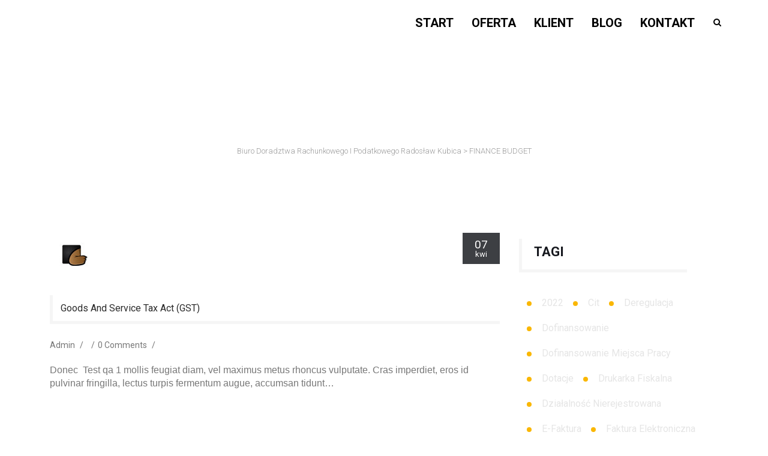

--- FILE ---
content_type: text/html; charset=UTF-8
request_url: https://biurokubica.pl/chartered_category/finance-budget/
body_size: 11443
content:
<!DOCTYPE html>
<html class="no-js" lang="pl-PL">
<head>
	<meta charset="UTF-8">
	<meta name="description" content="">
	<meta name="viewport" content="width=device-width, initial-scale=1">

	<title>Finance Budget &#8211; Biuro Doradztwa Rachunkowego i Podatkowego Radosław Kubica</title>
<meta name='robots' content='max-image-preview:large' />
	<style>img:is([sizes="auto" i], [sizes^="auto," i]) { contain-intrinsic-size: 3000px 1500px }</style>
	<link rel='dns-prefetch' href='//maps.googleapis.com' />
<link rel='dns-prefetch' href='//fonts.googleapis.com' />
<link rel="alternate" type="application/rss+xml" title="Biuro Doradztwa Rachunkowego i Podatkowego Radosław Kubica &raquo; Kanał z wpisami" href="https://biurokubica.pl/feed/" />
<link rel="alternate" type="application/rss+xml" title="Biuro Doradztwa Rachunkowego i Podatkowego Radosław Kubica &raquo; Kanał z komentarzami" href="https://biurokubica.pl/comments/feed/" />
<link rel="alternate" type="application/rss+xml" title="Kanał Biuro Doradztwa Rachunkowego i Podatkowego Radosław Kubica &raquo; Finance Budget Chartered Categories" href="https://biurokubica.pl/chartered_category/finance-budget/feed/" />
<script type="text/javascript">
/* <![CDATA[ */
window._wpemojiSettings = {"baseUrl":"https:\/\/s.w.org\/images\/core\/emoji\/16.0.1\/72x72\/","ext":".png","svgUrl":"https:\/\/s.w.org\/images\/core\/emoji\/16.0.1\/svg\/","svgExt":".svg","source":{"concatemoji":"https:\/\/biurokubica.pl\/wp-includes\/js\/wp-emoji-release.min.js?ver=6.8.2"}};
/*! This file is auto-generated */
!function(s,n){var o,i,e;function c(e){try{var t={supportTests:e,timestamp:(new Date).valueOf()};sessionStorage.setItem(o,JSON.stringify(t))}catch(e){}}function p(e,t,n){e.clearRect(0,0,e.canvas.width,e.canvas.height),e.fillText(t,0,0);var t=new Uint32Array(e.getImageData(0,0,e.canvas.width,e.canvas.height).data),a=(e.clearRect(0,0,e.canvas.width,e.canvas.height),e.fillText(n,0,0),new Uint32Array(e.getImageData(0,0,e.canvas.width,e.canvas.height).data));return t.every(function(e,t){return e===a[t]})}function u(e,t){e.clearRect(0,0,e.canvas.width,e.canvas.height),e.fillText(t,0,0);for(var n=e.getImageData(16,16,1,1),a=0;a<n.data.length;a++)if(0!==n.data[a])return!1;return!0}function f(e,t,n,a){switch(t){case"flag":return n(e,"\ud83c\udff3\ufe0f\u200d\u26a7\ufe0f","\ud83c\udff3\ufe0f\u200b\u26a7\ufe0f")?!1:!n(e,"\ud83c\udde8\ud83c\uddf6","\ud83c\udde8\u200b\ud83c\uddf6")&&!n(e,"\ud83c\udff4\udb40\udc67\udb40\udc62\udb40\udc65\udb40\udc6e\udb40\udc67\udb40\udc7f","\ud83c\udff4\u200b\udb40\udc67\u200b\udb40\udc62\u200b\udb40\udc65\u200b\udb40\udc6e\u200b\udb40\udc67\u200b\udb40\udc7f");case"emoji":return!a(e,"\ud83e\udedf")}return!1}function g(e,t,n,a){var r="undefined"!=typeof WorkerGlobalScope&&self instanceof WorkerGlobalScope?new OffscreenCanvas(300,150):s.createElement("canvas"),o=r.getContext("2d",{willReadFrequently:!0}),i=(o.textBaseline="top",o.font="600 32px Arial",{});return e.forEach(function(e){i[e]=t(o,e,n,a)}),i}function t(e){var t=s.createElement("script");t.src=e,t.defer=!0,s.head.appendChild(t)}"undefined"!=typeof Promise&&(o="wpEmojiSettingsSupports",i=["flag","emoji"],n.supports={everything:!0,everythingExceptFlag:!0},e=new Promise(function(e){s.addEventListener("DOMContentLoaded",e,{once:!0})}),new Promise(function(t){var n=function(){try{var e=JSON.parse(sessionStorage.getItem(o));if("object"==typeof e&&"number"==typeof e.timestamp&&(new Date).valueOf()<e.timestamp+604800&&"object"==typeof e.supportTests)return e.supportTests}catch(e){}return null}();if(!n){if("undefined"!=typeof Worker&&"undefined"!=typeof OffscreenCanvas&&"undefined"!=typeof URL&&URL.createObjectURL&&"undefined"!=typeof Blob)try{var e="postMessage("+g.toString()+"("+[JSON.stringify(i),f.toString(),p.toString(),u.toString()].join(",")+"));",a=new Blob([e],{type:"text/javascript"}),r=new Worker(URL.createObjectURL(a),{name:"wpTestEmojiSupports"});return void(r.onmessage=function(e){c(n=e.data),r.terminate(),t(n)})}catch(e){}c(n=g(i,f,p,u))}t(n)}).then(function(e){for(var t in e)n.supports[t]=e[t],n.supports.everything=n.supports.everything&&n.supports[t],"flag"!==t&&(n.supports.everythingExceptFlag=n.supports.everythingExceptFlag&&n.supports[t]);n.supports.everythingExceptFlag=n.supports.everythingExceptFlag&&!n.supports.flag,n.DOMReady=!1,n.readyCallback=function(){n.DOMReady=!0}}).then(function(){return e}).then(function(){var e;n.supports.everything||(n.readyCallback(),(e=n.source||{}).concatemoji?t(e.concatemoji):e.wpemoji&&e.twemoji&&(t(e.twemoji),t(e.wpemoji)))}))}((window,document),window._wpemojiSettings);
/* ]]> */
</script>
<style id='wp-emoji-styles-inline-css' type='text/css'>

	img.wp-smiley, img.emoji {
		display: inline !important;
		border: none !important;
		box-shadow: none !important;
		height: 1em !important;
		width: 1em !important;
		margin: 0 0.07em !important;
		vertical-align: -0.1em !important;
		background: none !important;
		padding: 0 !important;
	}
</style>
<link rel='stylesheet' id='wp-block-library-css' href='https://biurokubica.pl/wp-includes/css/dist/block-library/style.min.css?ver=6.8.2' type='text/css' media='all' />
<style id='classic-theme-styles-inline-css' type='text/css'>
/*! This file is auto-generated */
.wp-block-button__link{color:#fff;background-color:#32373c;border-radius:9999px;box-shadow:none;text-decoration:none;padding:calc(.667em + 2px) calc(1.333em + 2px);font-size:1.125em}.wp-block-file__button{background:#32373c;color:#fff;text-decoration:none}
</style>
<style id='global-styles-inline-css' type='text/css'>
:root{--wp--preset--aspect-ratio--square: 1;--wp--preset--aspect-ratio--4-3: 4/3;--wp--preset--aspect-ratio--3-4: 3/4;--wp--preset--aspect-ratio--3-2: 3/2;--wp--preset--aspect-ratio--2-3: 2/3;--wp--preset--aspect-ratio--16-9: 16/9;--wp--preset--aspect-ratio--9-16: 9/16;--wp--preset--color--black: #000000;--wp--preset--color--cyan-bluish-gray: #abb8c3;--wp--preset--color--white: #ffffff;--wp--preset--color--pale-pink: #f78da7;--wp--preset--color--vivid-red: #cf2e2e;--wp--preset--color--luminous-vivid-orange: #ff6900;--wp--preset--color--luminous-vivid-amber: #fcb900;--wp--preset--color--light-green-cyan: #7bdcb5;--wp--preset--color--vivid-green-cyan: #00d084;--wp--preset--color--pale-cyan-blue: #8ed1fc;--wp--preset--color--vivid-cyan-blue: #0693e3;--wp--preset--color--vivid-purple: #9b51e0;--wp--preset--gradient--vivid-cyan-blue-to-vivid-purple: linear-gradient(135deg,rgba(6,147,227,1) 0%,rgb(155,81,224) 100%);--wp--preset--gradient--light-green-cyan-to-vivid-green-cyan: linear-gradient(135deg,rgb(122,220,180) 0%,rgb(0,208,130) 100%);--wp--preset--gradient--luminous-vivid-amber-to-luminous-vivid-orange: linear-gradient(135deg,rgba(252,185,0,1) 0%,rgba(255,105,0,1) 100%);--wp--preset--gradient--luminous-vivid-orange-to-vivid-red: linear-gradient(135deg,rgba(255,105,0,1) 0%,rgb(207,46,46) 100%);--wp--preset--gradient--very-light-gray-to-cyan-bluish-gray: linear-gradient(135deg,rgb(238,238,238) 0%,rgb(169,184,195) 100%);--wp--preset--gradient--cool-to-warm-spectrum: linear-gradient(135deg,rgb(74,234,220) 0%,rgb(151,120,209) 20%,rgb(207,42,186) 40%,rgb(238,44,130) 60%,rgb(251,105,98) 80%,rgb(254,248,76) 100%);--wp--preset--gradient--blush-light-purple: linear-gradient(135deg,rgb(255,206,236) 0%,rgb(152,150,240) 100%);--wp--preset--gradient--blush-bordeaux: linear-gradient(135deg,rgb(254,205,165) 0%,rgb(254,45,45) 50%,rgb(107,0,62) 100%);--wp--preset--gradient--luminous-dusk: linear-gradient(135deg,rgb(255,203,112) 0%,rgb(199,81,192) 50%,rgb(65,88,208) 100%);--wp--preset--gradient--pale-ocean: linear-gradient(135deg,rgb(255,245,203) 0%,rgb(182,227,212) 50%,rgb(51,167,181) 100%);--wp--preset--gradient--electric-grass: linear-gradient(135deg,rgb(202,248,128) 0%,rgb(113,206,126) 100%);--wp--preset--gradient--midnight: linear-gradient(135deg,rgb(2,3,129) 0%,rgb(40,116,252) 100%);--wp--preset--font-size--small: 13px;--wp--preset--font-size--medium: 20px;--wp--preset--font-size--large: 36px;--wp--preset--font-size--x-large: 42px;--wp--preset--spacing--20: 0.44rem;--wp--preset--spacing--30: 0.67rem;--wp--preset--spacing--40: 1rem;--wp--preset--spacing--50: 1.5rem;--wp--preset--spacing--60: 2.25rem;--wp--preset--spacing--70: 3.38rem;--wp--preset--spacing--80: 5.06rem;--wp--preset--shadow--natural: 6px 6px 9px rgba(0, 0, 0, 0.2);--wp--preset--shadow--deep: 12px 12px 50px rgba(0, 0, 0, 0.4);--wp--preset--shadow--sharp: 6px 6px 0px rgba(0, 0, 0, 0.2);--wp--preset--shadow--outlined: 6px 6px 0px -3px rgba(255, 255, 255, 1), 6px 6px rgba(0, 0, 0, 1);--wp--preset--shadow--crisp: 6px 6px 0px rgba(0, 0, 0, 1);}:where(.is-layout-flex){gap: 0.5em;}:where(.is-layout-grid){gap: 0.5em;}body .is-layout-flex{display: flex;}.is-layout-flex{flex-wrap: wrap;align-items: center;}.is-layout-flex > :is(*, div){margin: 0;}body .is-layout-grid{display: grid;}.is-layout-grid > :is(*, div){margin: 0;}:where(.wp-block-columns.is-layout-flex){gap: 2em;}:where(.wp-block-columns.is-layout-grid){gap: 2em;}:where(.wp-block-post-template.is-layout-flex){gap: 1.25em;}:where(.wp-block-post-template.is-layout-grid){gap: 1.25em;}.has-black-color{color: var(--wp--preset--color--black) !important;}.has-cyan-bluish-gray-color{color: var(--wp--preset--color--cyan-bluish-gray) !important;}.has-white-color{color: var(--wp--preset--color--white) !important;}.has-pale-pink-color{color: var(--wp--preset--color--pale-pink) !important;}.has-vivid-red-color{color: var(--wp--preset--color--vivid-red) !important;}.has-luminous-vivid-orange-color{color: var(--wp--preset--color--luminous-vivid-orange) !important;}.has-luminous-vivid-amber-color{color: var(--wp--preset--color--luminous-vivid-amber) !important;}.has-light-green-cyan-color{color: var(--wp--preset--color--light-green-cyan) !important;}.has-vivid-green-cyan-color{color: var(--wp--preset--color--vivid-green-cyan) !important;}.has-pale-cyan-blue-color{color: var(--wp--preset--color--pale-cyan-blue) !important;}.has-vivid-cyan-blue-color{color: var(--wp--preset--color--vivid-cyan-blue) !important;}.has-vivid-purple-color{color: var(--wp--preset--color--vivid-purple) !important;}.has-black-background-color{background-color: var(--wp--preset--color--black) !important;}.has-cyan-bluish-gray-background-color{background-color: var(--wp--preset--color--cyan-bluish-gray) !important;}.has-white-background-color{background-color: var(--wp--preset--color--white) !important;}.has-pale-pink-background-color{background-color: var(--wp--preset--color--pale-pink) !important;}.has-vivid-red-background-color{background-color: var(--wp--preset--color--vivid-red) !important;}.has-luminous-vivid-orange-background-color{background-color: var(--wp--preset--color--luminous-vivid-orange) !important;}.has-luminous-vivid-amber-background-color{background-color: var(--wp--preset--color--luminous-vivid-amber) !important;}.has-light-green-cyan-background-color{background-color: var(--wp--preset--color--light-green-cyan) !important;}.has-vivid-green-cyan-background-color{background-color: var(--wp--preset--color--vivid-green-cyan) !important;}.has-pale-cyan-blue-background-color{background-color: var(--wp--preset--color--pale-cyan-blue) !important;}.has-vivid-cyan-blue-background-color{background-color: var(--wp--preset--color--vivid-cyan-blue) !important;}.has-vivid-purple-background-color{background-color: var(--wp--preset--color--vivid-purple) !important;}.has-black-border-color{border-color: var(--wp--preset--color--black) !important;}.has-cyan-bluish-gray-border-color{border-color: var(--wp--preset--color--cyan-bluish-gray) !important;}.has-white-border-color{border-color: var(--wp--preset--color--white) !important;}.has-pale-pink-border-color{border-color: var(--wp--preset--color--pale-pink) !important;}.has-vivid-red-border-color{border-color: var(--wp--preset--color--vivid-red) !important;}.has-luminous-vivid-orange-border-color{border-color: var(--wp--preset--color--luminous-vivid-orange) !important;}.has-luminous-vivid-amber-border-color{border-color: var(--wp--preset--color--luminous-vivid-amber) !important;}.has-light-green-cyan-border-color{border-color: var(--wp--preset--color--light-green-cyan) !important;}.has-vivid-green-cyan-border-color{border-color: var(--wp--preset--color--vivid-green-cyan) !important;}.has-pale-cyan-blue-border-color{border-color: var(--wp--preset--color--pale-cyan-blue) !important;}.has-vivid-cyan-blue-border-color{border-color: var(--wp--preset--color--vivid-cyan-blue) !important;}.has-vivid-purple-border-color{border-color: var(--wp--preset--color--vivid-purple) !important;}.has-vivid-cyan-blue-to-vivid-purple-gradient-background{background: var(--wp--preset--gradient--vivid-cyan-blue-to-vivid-purple) !important;}.has-light-green-cyan-to-vivid-green-cyan-gradient-background{background: var(--wp--preset--gradient--light-green-cyan-to-vivid-green-cyan) !important;}.has-luminous-vivid-amber-to-luminous-vivid-orange-gradient-background{background: var(--wp--preset--gradient--luminous-vivid-amber-to-luminous-vivid-orange) !important;}.has-luminous-vivid-orange-to-vivid-red-gradient-background{background: var(--wp--preset--gradient--luminous-vivid-orange-to-vivid-red) !important;}.has-very-light-gray-to-cyan-bluish-gray-gradient-background{background: var(--wp--preset--gradient--very-light-gray-to-cyan-bluish-gray) !important;}.has-cool-to-warm-spectrum-gradient-background{background: var(--wp--preset--gradient--cool-to-warm-spectrum) !important;}.has-blush-light-purple-gradient-background{background: var(--wp--preset--gradient--blush-light-purple) !important;}.has-blush-bordeaux-gradient-background{background: var(--wp--preset--gradient--blush-bordeaux) !important;}.has-luminous-dusk-gradient-background{background: var(--wp--preset--gradient--luminous-dusk) !important;}.has-pale-ocean-gradient-background{background: var(--wp--preset--gradient--pale-ocean) !important;}.has-electric-grass-gradient-background{background: var(--wp--preset--gradient--electric-grass) !important;}.has-midnight-gradient-background{background: var(--wp--preset--gradient--midnight) !important;}.has-small-font-size{font-size: var(--wp--preset--font-size--small) !important;}.has-medium-font-size{font-size: var(--wp--preset--font-size--medium) !important;}.has-large-font-size{font-size: var(--wp--preset--font-size--large) !important;}.has-x-large-font-size{font-size: var(--wp--preset--font-size--x-large) !important;}
:where(.wp-block-post-template.is-layout-flex){gap: 1.25em;}:where(.wp-block-post-template.is-layout-grid){gap: 1.25em;}
:where(.wp-block-columns.is-layout-flex){gap: 2em;}:where(.wp-block-columns.is-layout-grid){gap: 2em;}
:root :where(.wp-block-pullquote){font-size: 1.5em;line-height: 1.6;}
</style>
<link rel='stylesheet' id='contact-form-7-css' href='https://biurokubica.pl/wp-content/plugins/contact-form-7/includes/css/styles.css?ver=6.1.1' type='text/css' media='all' />
<link rel='stylesheet' id='redux-google-fonts-wpc_options-css' href='https://fonts.googleapis.com/css?family=PT+Sans%3A400%2C700%2C400italic%2C700italic%7CMontserrat%3A400%2C700&#038;subset=latin&#038;ver=1641477185' type='text/css' media='all' />
<link rel='stylesheet' id='accountant_fonts-css' href='https://fonts.googleapis.com/css?family=Source%2BSans%2BPro%3A400%2C200%2C300%2C600%2C700%2C900%7CRoboto%3A400%2C100%2C300%2C500%2C700%2C900&#038;subset=latin%2Clatin-ext' type='text/css' media='all' />
<link rel='stylesheet' id='introloader-css' href='https://biurokubica.pl/wp-content/themes/accountant-wp/assets/css/introLoader.min.css?ver=6.8.2' type='text/css' media='all' />
<link rel='stylesheet' id='bootstrap-css' href='https://biurokubica.pl/wp-content/themes/accountant-wp/assets/css/bootstrap.css?ver=6.8.2' type='text/css' media='all' />
<link rel='stylesheet' id='font-awesome-css' href='https://biurokubica.pl/wp-content/themes/accountant-wp/assets/css/font-awesome.css?ver=6.8.2' type='text/css' media='all' />
<link rel='stylesheet' id='icomoon-css' href='https://biurokubica.pl/wp-content/themes/accountant-wp/assets/css/icomoon.css?ver=6.8.2' type='text/css' media='all' />
<link rel='stylesheet' id='animate-css' href='https://biurokubica.pl/wp-content/themes/accountant-wp/assets/css/animate.css?ver=6.8.2' type='text/css' media='all' />
<link rel='stylesheet' id='slick-css' href='https://biurokubica.pl/wp-content/themes/accountant-wp/assets/slick/slick.min.css?ver=6.8.2' type='text/css' media='all' />
<link rel='stylesheet' id='accountant_style-css' href='https://biurokubica.pl/wp-content/themes/accountant-wp/style.css?ver=6.8.2' type='text/css' media='all' />
<link rel='stylesheet' id='owl_carousel-css' href='https://biurokubica.pl/wp-content/themes/accountant-wp/assets/css/owl.carousel.css?ver=6.8.2' type='text/css' media='all' />
<script type="text/javascript" src="https://biurokubica.pl/wp-includes/js/jquery/jquery.min.js?ver=3.7.1" id="jquery-core-js"></script>
<script type="text/javascript" src="https://biurokubica.pl/wp-includes/js/jquery/jquery-migrate.min.js?ver=3.4.1" id="jquery-migrate-js"></script>
<link rel="https://api.w.org/" href="https://biurokubica.pl/wp-json/" /><link rel="EditURI" type="application/rsd+xml" title="RSD" href="https://biurokubica.pl/xmlrpc.php?rsd" />
<meta name="generator" content="WordPress 6.8.2" />
		<script>
			document.documentElement.className = document.documentElement.className.replace('no-js', 'js');
		</script>
				<style>
			.no-js img.lazyload {
				display: none;
			}

			figure.wp-block-image img.lazyloading {
				min-width: 150px;
			}

			.lazyload,
			.lazyloading {
				--smush-placeholder-width: 100px;
				--smush-placeholder-aspect-ratio: 1/1;
				width: var(--smush-placeholder-width) !important;
				aspect-ratio: var(--smush-placeholder-aspect-ratio) !important;
			}

						.lazyload, .lazyloading {
				opacity: 0;
			}

			.lazyloaded {
				opacity: 1;
				transition: opacity 400ms;
				transition-delay: 0ms;
			}

					</style>
		<style type="text/css"></style><meta name="generator" content="Powered by WPBakery Page Builder - drag and drop page builder for WordPress."/>
<meta name="generator" content="Powered by Slider Revolution 6.5.6 - responsive, Mobile-Friendly Slider Plugin for WordPress with comfortable drag and drop interface." />
<script type="text/javascript">function setREVStartSize(e){
			//window.requestAnimationFrame(function() {				 
				window.RSIW = window.RSIW===undefined ? window.innerWidth : window.RSIW;	
				window.RSIH = window.RSIH===undefined ? window.innerHeight : window.RSIH;	
				try {								
					var pw = document.getElementById(e.c).parentNode.offsetWidth,
						newh;
					pw = pw===0 || isNaN(pw) ? window.RSIW : pw;
					e.tabw = e.tabw===undefined ? 0 : parseInt(e.tabw);
					e.thumbw = e.thumbw===undefined ? 0 : parseInt(e.thumbw);
					e.tabh = e.tabh===undefined ? 0 : parseInt(e.tabh);
					e.thumbh = e.thumbh===undefined ? 0 : parseInt(e.thumbh);
					e.tabhide = e.tabhide===undefined ? 0 : parseInt(e.tabhide);
					e.thumbhide = e.thumbhide===undefined ? 0 : parseInt(e.thumbhide);
					e.mh = e.mh===undefined || e.mh=="" || e.mh==="auto" ? 0 : parseInt(e.mh,0);		
					if(e.layout==="fullscreen" || e.l==="fullscreen") 						
						newh = Math.max(e.mh,window.RSIH);					
					else{					
						e.gw = Array.isArray(e.gw) ? e.gw : [e.gw];
						for (var i in e.rl) if (e.gw[i]===undefined || e.gw[i]===0) e.gw[i] = e.gw[i-1];					
						e.gh = e.el===undefined || e.el==="" || (Array.isArray(e.el) && e.el.length==0)? e.gh : e.el;
						e.gh = Array.isArray(e.gh) ? e.gh : [e.gh];
						for (var i in e.rl) if (e.gh[i]===undefined || e.gh[i]===0) e.gh[i] = e.gh[i-1];
											
						var nl = new Array(e.rl.length),
							ix = 0,						
							sl;					
						e.tabw = e.tabhide>=pw ? 0 : e.tabw;
						e.thumbw = e.thumbhide>=pw ? 0 : e.thumbw;
						e.tabh = e.tabhide>=pw ? 0 : e.tabh;
						e.thumbh = e.thumbhide>=pw ? 0 : e.thumbh;					
						for (var i in e.rl) nl[i] = e.rl[i]<window.RSIW ? 0 : e.rl[i];
						sl = nl[0];									
						for (var i in nl) if (sl>nl[i] && nl[i]>0) { sl = nl[i]; ix=i;}															
						var m = pw>(e.gw[ix]+e.tabw+e.thumbw) ? 1 : (pw-(e.tabw+e.thumbw)) / (e.gw[ix]);					
						newh =  (e.gh[ix] * m) + (e.tabh + e.thumbh);
					}
					var el = document.getElementById(e.c);
					if (el!==null && el) el.style.height = newh+"px";					
					el = document.getElementById(e.c+"_wrapper");
					if (el!==null && el) {
						el.style.height = newh+"px";
						el.style.display = "block";
					}
				} catch(e){
					console.log("Failure at Presize of Slider:" + e)
				}					   
			//});
		  };</script>
<style type="text/css" title="dynamic-css" class="options-output">.logo{margin-top:0;margin-right:0;margin-bottom:0;margin-left:0;}#header .menu .navbar-nav > li > a{font-weight:700;font-style:normal;font-size:20px;}.case-box .link a::after,.case-box .link a,.case-box h3,.text-block-right h2 strong,.text-block-left h2 strong,.widget .more:hover,a, .post-advisor .boxes-blog a:hover,.boxer-icon .title-number,a:hover, .services-box:hover a ,.faq .open .pull-right, .faq .open .pull-right::after, .vc_custom_heading a:hover, .right-years-box .more:hover, .widgets-list ul li a:hover,.post-advisor h4 a:hover, #header .navbar-nav > li:hover > a, .post-advisor .more:hover, .boxe-border .next:hover::after, .main-profile .soc-box a:hover, .list-advisor .owl-prev:hover, .list-advisor .owl-next:hover, .faq .media h3{color:#fab702;}.widget .tags a:hover,.widget .post-photo a::after,.form-footer input[type="submit"]:hover,.photo-advisor:hover .date-photo,.box-percent .text-year.blue, .post-advisor .title-blog.blue-border span::after, .post-advisor .title-blog.blue-border a::after, .search-main input[type="submit"], .faq .nav-tabs .active > a, .faq .nav-tabs .active a:hover, .faq .nav-tabs li a:hover, .tabs-list li.active a, li.nav-tabs > li.active > a, .nav-tabs > li.active > a:hover, .nav-tabs > li.active > a:focus, .money-box:hover .button a, .career .caper-more, .load-more #load_more, .photo-user .hover-user,#header .menu ul .menu-item-has-children li:hover > a, .main-line, .career-form input[type="submit"], .career-form h3:after, .conact-form input[type="submit"]:hover, .block-blue .orang{background-color:#fab702;}.years-box.blue-border,.years-box.blue-border,.soc-box a:hover,.top-block h2, .owl-theme .owl-controls .owl-page.active span, .owl-theme .owl-controls.clickable .owl-page:hover span, .post-advisor .title-blog.blue-border, .wp-pagenevi .page-numbers.current, .wp-pagenevi .page-numbers:hover, .faq .open .pull-right,.text-serv h2,.title-cases h2,.top-head h2,.boder-c h2, .services-box:hover, .main-profile .soc-box a:hover, .years-box .text-year.blue-border, .services-box.box.no-svg-border:hover, .no-svg-border-margin:hover{border-color:#fab702;}{border-left-color:#fab702;}.list-images ul li a:hover svg line, .box:hover svg line, .services-box.box:hover svg line{stroke:#fab702;}.right-years-box h3, h3, .post-advisor h3, .title-user, .text-l h3, .widgets-list h2, .post-advisor .title-blog, .wp-pagenevi span, .wp-pagenevi .page-numbers, .wp-pagenevi span, .wp-pagenevi .page-numbers, .main-profile .head-user::after, .boxe-border, .boxe-border .borde-first, .career-form, .conact-form .item .file-div, .conact-form .item input[type="tel"], .conact-form .item input[type="email"], .conact-form .item input[type="text"], .conact-form .item textarea, ul.list-post li:after, ul.list-post li:before, .conact-form, .main-profile .soc-box a, .services-box.box.no-svg-border, .no-svg-border{border-color:#f5f5f5;}.boxe-border .prev::after, .boxe-border .next::after {color:#f5f5f5;}.widgets-list ul li:after, .tagcloud a::after, .post-advisor .title-blog span::after, .post-advisor .title-blog a::after{background-color:#f5f5f5;}.wrapper, .theme-light.introLoader.simpleLoader, .theme-light.introLoader.cssLoader, .doubleLoader.theme-light .doubleLoaderBottom, .doubleLoader.theme-light .doubleLoaderTop, .theme-light.lettersLoader, .theme-light.introLoader.counterLoader, .introLoading, .theme-light.gifLoader .gifLoaderInner{background-color:#ffffff;}body{font-family:"PT Sans";color:#777777;font-size:14px;}h1,h2,h3,h4,h5,h6{font-family:Montserrat;font-weight:normal;color:#333333;}.footer{background-color:#16181e;}.widget h4, .widget h5{color:#838383;}.widget p, .widget .list-adress li, .widget .date, .copy p, .form-footer input[type="text"]{color:#e5e5e5;}.widget .more, .widget a, .soc-box a{color:#e5e5e5;}.soc-box a{border-color:#e5e5e5;}.form-footer input[type="submit"]{background-color:#e5e5e5;}.widget .more:hover, .widget a:hover{color:#337AB7;}.soc-box a:hover{border-color:#337AB7;}.form-footer input[type="submit"]:hover, .widget .post-photo a, .widget .post-photo span, .widget .tags a:hover{background-color:#337AB7;}</style><noscript><style> .wpb_animate_when_almost_visible { opacity: 1; }</style></noscript></head>
<body data-rsssl=1 class="archive tax-chartered_category term-finance-budget term-49 wp-theme-accountant-wp wpb-js-composer js-comp-ver-6.7.0 vc_responsive">


<div class="unit-block ">

    <div id="preloader" class="introLoading" data-name="1" data-loaderText="" data-customGif="http://biurokubica.e-kei.pl/wp-content/themes/accountant-wp/assets/img/preloader_1.gif"></div>

<div class="wrapper">
				<div id="header" class="navbar navbar-inverse shadow-fixed single" role="navigation">
						<nav class="navbar navbar-default">
				<div class="container">
					<div class="row hidden-xs hidden-sm">
													<div class="col-md-3 col-lg-3 col-sm-3 col-xs-3">
																	<a href="https://biurokubica.pl" class="logo no_sticky_logo"><img
											data-src="https://biurokubica.e-kei.pl/wp-content/themes/accountant-wp/assets/images/logo.png" alt="" src="[data-uri]" class="lazyload" /></a>
									<a href="https://biurokubica.pl" class="logo sticky_logo"><img
											data-src="https://biurokubica.e-kei.pl/wp-content/themes/accountant-wp/assets/images/logo.png" alt="" src="[data-uri]" class="lazyload" /></a>
															</div>
												<div class="col-md-9 col-lg-9 col-sm-9 col-xs-3 ">
									<div id="sb-search" class="sb-search">
              <form role="search" method="get" id="searchform" class="sb-search" action="https://biurokubica.pl/" >
              <input type="text" class="sb-search-input" placeholder="enter keywords" value="" name="s" id="s" />
              <input type="submit" class="sb-search-submit" id="searchsubmit" value="" />
            </form>
              <span class="search sb-icon-search">
                <i class="fa fa-search"></i>
                <span class="close"></span>
              </span>

          </div>								<div class="menu"><ul id="menu-header-menu" class="nav navbar-nav"><li id="menu-item-2874" class="menu-item menu-item-type-post_type menu-item-object-page menu-item-home menu-item-2874"><a href="https://biurokubica.pl/">Start</a></li>
<li id="menu-item-2904" class="menu-item menu-item-type-post_type menu-item-object-page menu-item-has-children menu-item-2904"><a href="https://biurokubica.pl/oferta/">Oferta</a>
<ul class="sub-menu">
	<li id="menu-item-2925" class="menu-item menu-item-type-post_type menu-item-object-services_post menu-item-2925"><a href="https://biurokubica.pl/services_post/ryczalt/">Ryczałt</a></li>
	<li id="menu-item-2923" class="menu-item menu-item-type-post_type menu-item-object-services_post menu-item-2923"><a href="https://biurokubica.pl/services_post/ksiega-przychodow-i-rozchodow/">Księga przychodów i rozchodów</a></li>
	<li id="menu-item-2926" class="menu-item menu-item-type-post_type menu-item-object-services_post menu-item-2926"><a href="https://biurokubica.pl/services_post/ksiega-handlowa/">Księga handlowa</a></li>
</ul>
</li>
<li id="menu-item-3006" class="menu-item menu-item-type-post_type menu-item-object-page menu-item-has-children menu-item-3006"><a href="https://biurokubica.pl/rozpoczynam-dzialalnosc/">Klient</a>
<ul class="sub-menu">
	<li id="menu-item-3007" class="menu-item menu-item-type-post_type menu-item-object-page menu-item-3007"><a href="https://biurokubica.pl/rozpoczynam-dzialalnosc/">Rozpoczynam działalność</a></li>
	<li id="menu-item-3018" class="menu-item menu-item-type-post_type menu-item-object-page menu-item-3018"><a href="https://biurokubica.pl/prowadze-dzialalnosc/">Prowadzę działalność</a></li>
	<li id="menu-item-3017" class="menu-item menu-item-type-post_type menu-item-object-page menu-item-3017"><a href="https://biurokubica.pl/chce-obnizyc-koszty/">Chcę obniżyć koszty</a></li>
</ul>
</li>
<li id="menu-item-2903" class="menu-item menu-item-type-post_type menu-item-object-page menu-item-2903"><a href="https://biurokubica.pl/blog/">Blog</a></li>
<li id="menu-item-2901" class="menu-item menu-item-type-post_type menu-item-object-page menu-item-2901"><a href="https://biurokubica.pl/contact-us/">Kontakt</a></li>
</ul></div>						</div>
					</div>
					<div class="row">
						<div class="col-md-12 col-lg-12 col-sm-12  visible-xs visible-sm">
															<a href="https://biurokubica.pl" class="logo no_sticky_logo">
                                    <img data-src="https://biurokubica.e-kei.pl/wp-content/themes/accountant-wp/assets/images/logo.png" alt="" src="[data-uri]" class="lazyload" />
                                </a>
														<button data-target="#bs-example-navbar-collapse-12" data-toggle="collapse" class="navbar-toggle" type="button">
								<span class="icon-bar"></span>
								<span class="icon-bar"></span>
								<span class="icon-bar"></span>
							</button>
						</div>
					</div>
					<div class="row visible-xs visible-sm">
						<div class="col-md-12 col-lg-12 col-sm-12 ">
							<div class="row">
								<div id="bs-example-navbar-collapse-12" class="collapse navbar-collapse">
									<div id="sb-search" class="sb-search">
              <form role="search" method="get" id="searchform" class="sb-search" action="https://biurokubica.pl/" >
              <input type="text" class="sb-search-input" placeholder="enter keywords" value="" name="s" id="s" />
              <input type="submit" class="sb-search-submit" id="searchsubmit" value="" />
            </form>
              <span class="search sb-icon-search">
                <i class="fa fa-search"></i>
                <span class="close"></span>
              </span>

          </div>									<div class="menu-header-menu-container"><ul id="mb-main-menu" class="nav navbar-nav"><li class="menu-item menu-item-type-post_type menu-item-object-page menu-item-home menu-item-2874"><a href="https://biurokubica.pl/">Start</a></li>
<li class="menu-item menu-item-type-post_type menu-item-object-page menu-item-has-children menu-item-2904"><a href="https://biurokubica.pl/oferta/">Oferta</a>
<ul class="sub-menu">
	<li class="menu-item menu-item-type-post_type menu-item-object-services_post menu-item-2925"><a href="https://biurokubica.pl/services_post/ryczalt/">Ryczałt</a></li>
	<li class="menu-item menu-item-type-post_type menu-item-object-services_post menu-item-2923"><a href="https://biurokubica.pl/services_post/ksiega-przychodow-i-rozchodow/">Księga przychodów i rozchodów</a></li>
	<li class="menu-item menu-item-type-post_type menu-item-object-services_post menu-item-2926"><a href="https://biurokubica.pl/services_post/ksiega-handlowa/">Księga handlowa</a></li>
</ul>
</li>
<li class="menu-item menu-item-type-post_type menu-item-object-page menu-item-has-children menu-item-3006"><a href="https://biurokubica.pl/rozpoczynam-dzialalnosc/">Klient</a>
<ul class="sub-menu">
	<li class="menu-item menu-item-type-post_type menu-item-object-page menu-item-3007"><a href="https://biurokubica.pl/rozpoczynam-dzialalnosc/">Rozpoczynam działalność</a></li>
	<li class="menu-item menu-item-type-post_type menu-item-object-page menu-item-3018"><a href="https://biurokubica.pl/prowadze-dzialalnosc/">Prowadzę działalność</a></li>
	<li class="menu-item menu-item-type-post_type menu-item-object-page menu-item-3017"><a href="https://biurokubica.pl/chce-obnizyc-koszty/">Chcę obniżyć koszty</a></li>
</ul>
</li>
<li class="menu-item menu-item-type-post_type menu-item-object-page menu-item-2903"><a href="https://biurokubica.pl/blog/">Blog</a></li>
<li class="menu-item menu-item-type-post_type menu-item-object-page menu-item-2901"><a href="https://biurokubica.pl/contact-us/">Kontakt</a></li>
</ul></div>								</div>
							</div>
						</div>
					</div>
				</div>
			</nav>
		</div>
	
 	
	

				<div class="category-imgages lazyload"
		     style="background:inherit; background-size: cover; 			     ;"  data-bg="url(https://biurokubica.e-kei.pl/wp-content/themes/accountant-wp/assets/images/big-bredcrums.jpg) 50% 0 no-repeat">
			<div class="container" style='text-align: ;'>
									<div class="title">
						<h2>Archive</h2>
					</div>
								<div class="bredcrums"><!-- Breadcrumb NavXT 7.4.1 -->
<span property="itemListElement" typeof="ListItem"><a property="item" typeof="WebPage" title="Przejdź do Biuro Doradztwa Rachunkowego i Podatkowego Radosław Kubica." href="https://biurokubica.pl" class="home" ><span property="name">Biuro Doradztwa Rachunkowego i Podatkowego Radosław Kubica</span></a><meta property="position" content="1"></span> &gt; <span property="itemListElement" typeof="ListItem"><span property="name" class="archive taxonomy chartered_category current-item">Finance Budget</span><meta property="url" content="https://biurokubica.pl/chartered_category/finance-budget/?post_type=create_chartered"><meta property="position" content="2"></span></div>			</div>
		</div>
			<div class="main container ">
	
<div class="container container-index">
    <div class="row">

        
        <div class=" col-md-4 sidebar-right col-sm-12 side-bar">
            <ul class="widgets-list">
                                    <li id="tag_cloud-4" class="widget widget_tag_cloud"><h2 class="widgettitle">TAGI</h2>
<div class="tagcloud"><a href="https://biurokubica.pl/tag/2022/" class="tag-cloud-link tag-link-88 tag-link-position-1" style="font-size: 8pt;" aria-label="2022 (1 element)">2022</a>
<a href="https://biurokubica.pl/tag/cit/" class="tag-cloud-link tag-link-72 tag-link-position-2" style="font-size: 11.876923076923pt;" aria-label="cit (2 elementy)">cit</a>
<a href="https://biurokubica.pl/tag/deregulacja/" class="tag-cloud-link tag-link-121 tag-link-position-3" style="font-size: 8pt;" aria-label="deregulacja (1 element)">deregulacja</a>
<a href="https://biurokubica.pl/tag/dofinansowanie/" class="tag-cloud-link tag-link-117 tag-link-position-4" style="font-size: 8pt;" aria-label="dofinansowanie (1 element)">dofinansowanie</a>
<a href="https://biurokubica.pl/tag/dofinansowanie-miejsca-pracy/" class="tag-cloud-link tag-link-74 tag-link-position-5" style="font-size: 8pt;" aria-label="dofinansowanie miejsca pracy (1 element)">dofinansowanie miejsca pracy</a>
<a href="https://biurokubica.pl/tag/dotacje/" class="tag-cloud-link tag-link-119 tag-link-position-6" style="font-size: 8pt;" aria-label="dotacje (1 element)">dotacje</a>
<a href="https://biurokubica.pl/tag/drukarka-fiskalna/" class="tag-cloud-link tag-link-107 tag-link-position-7" style="font-size: 8pt;" aria-label="drukarka fiskalna (1 element)">drukarka fiskalna</a>
<a href="https://biurokubica.pl/tag/dzialalnosc-nierejestrowana/" class="tag-cloud-link tag-link-110 tag-link-position-8" style="font-size: 8pt;" aria-label="działalność nierejestrowana (1 element)">działalność nierejestrowana</a>
<a href="https://biurokubica.pl/tag/e-faktura/" class="tag-cloud-link tag-link-78 tag-link-position-9" style="font-size: 8pt;" aria-label="e-faktura (1 element)">e-faktura</a>
<a href="https://biurokubica.pl/tag/faktura-elektroniczna/" class="tag-cloud-link tag-link-81 tag-link-position-10" style="font-size: 8pt;" aria-label="faktura elektroniczna (1 element)">faktura elektroniczna</a>
<a href="https://biurokubica.pl/tag/faktury/" class="tag-cloud-link tag-link-125 tag-link-position-11" style="font-size: 8pt;" aria-label="faktury (1 element)">faktury</a>
<a href="https://biurokubica.pl/tag/konto-bankowe/" class="tag-cloud-link tag-link-109 tag-link-position-12" style="font-size: 8pt;" aria-label="konto bankowe (1 element)">konto bankowe</a>
<a href="https://biurokubica.pl/tag/kontrola/" class="tag-cloud-link tag-link-115 tag-link-position-13" style="font-size: 8pt;" aria-label="kontrola (1 element)">kontrola</a>
<a href="https://biurokubica.pl/tag/kontrola-skarbowa/" class="tag-cloud-link tag-link-112 tag-link-position-14" style="font-size: 8pt;" aria-label="kontrola skarbowa (1 element)">kontrola skarbowa</a>
<a href="https://biurokubica.pl/tag/koronawirus/" class="tag-cloud-link tag-link-76 tag-link-position-15" style="font-size: 8pt;" aria-label="koronawirus (1 element)">koronawirus</a>
<a href="https://biurokubica.pl/tag/krajowy-system-e-faktur/" class="tag-cloud-link tag-link-80 tag-link-position-16" style="font-size: 8pt;" aria-label="Krajowy System e-Faktur (1 element)">Krajowy System e-Faktur</a>
<a href="https://biurokubica.pl/tag/ksef/" class="tag-cloud-link tag-link-124 tag-link-position-17" style="font-size: 8pt;" aria-label="ksef (1 element)">ksef</a>
<a href="https://biurokubica.pl/tag/mandat/" class="tag-cloud-link tag-link-116 tag-link-position-18" style="font-size: 8pt;" aria-label="mandat (1 element)">mandat</a>
<a href="https://biurokubica.pl/tag/mikrorachunek/" class="tag-cloud-link tag-link-70 tag-link-position-19" style="font-size: 11.876923076923pt;" aria-label="mikrorachunek (2 elementy)">mikrorachunek</a>
<a href="https://biurokubica.pl/tag/nowa-firma/" class="tag-cloud-link tag-link-120 tag-link-position-20" style="font-size: 8pt;" aria-label="nowa firma (1 element)">nowa firma</a>
<a href="https://biurokubica.pl/tag/nowy-przedsiebiorca/" class="tag-cloud-link tag-link-106 tag-link-position-21" style="font-size: 8pt;" aria-label="nowy przedsiębiorca (1 element)">nowy przedsiębiorca</a>
<a href="https://biurokubica.pl/tag/optymalizacja-kosztow/" class="tag-cloud-link tag-link-103 tag-link-position-22" style="font-size: 8pt;" aria-label="optymalizacja kosztów (1 element)">optymalizacja kosztów</a>
<a href="https://biurokubica.pl/tag/parp/" class="tag-cloud-link tag-link-65 tag-link-position-23" style="font-size: 8pt;" aria-label="parp (1 element)">parp</a>
<a href="https://biurokubica.pl/tag/pelnomocnik/" class="tag-cloud-link tag-link-102 tag-link-position-24" style="font-size: 8pt;" aria-label="pełnomocnik (1 element)">pełnomocnik</a>
<a href="https://biurokubica.pl/tag/pit/" class="tag-cloud-link tag-link-71 tag-link-position-25" style="font-size: 11.876923076923pt;" aria-label="pit (2 elementy)">pit</a>
<a href="https://biurokubica.pl/tag/podatek-minimalny/" class="tag-cloud-link tag-link-82 tag-link-position-26" style="font-size: 8pt;" aria-label="podatek minimalny (1 element)">podatek minimalny</a>
<a href="https://biurokubica.pl/tag/podzielona-platnosc/" class="tag-cloud-link tag-link-68 tag-link-position-27" style="font-size: 8pt;" aria-label="podzielona płatność (1 element)">podzielona płatność</a>
<a href="https://biurokubica.pl/tag/polska-bezgotowkowa/" class="tag-cloud-link tag-link-111 tag-link-position-28" style="font-size: 8pt;" aria-label="Polska Bezgotówkowa (1 element)">Polska Bezgotówkowa</a>
<a href="https://biurokubica.pl/tag/polski-lad/" class="tag-cloud-link tag-link-83 tag-link-position-29" style="font-size: 8pt;" aria-label="Polski Ład (1 element)">Polski Ład</a>
<a href="https://biurokubica.pl/tag/rafal-brzoska/" class="tag-cloud-link tag-link-122 tag-link-position-30" style="font-size: 8pt;" aria-label="rafał brzoska (1 element)">rafał brzoska</a>
<a href="https://biurokubica.pl/tag/skarbowka/" class="tag-cloud-link tag-link-113 tag-link-position-31" style="font-size: 8pt;" aria-label="skarbówka (1 element)">skarbówka</a>
<a href="https://biurokubica.pl/tag/skladki/" class="tag-cloud-link tag-link-87 tag-link-position-32" style="font-size: 8pt;" aria-label="składki (1 element)">składki</a>
<a href="https://biurokubica.pl/tag/skladki-zus-2021/" class="tag-cloud-link tag-link-77 tag-link-position-33" style="font-size: 8pt;" aria-label="składki ZUS 2021 (1 element)">składki ZUS 2021</a>
<a href="https://biurokubica.pl/tag/split-payment/" class="tag-cloud-link tag-link-69 tag-link-position-34" style="font-size: 8pt;" aria-label="split payment (1 element)">split payment</a>
<a href="https://biurokubica.pl/tag/startup-msp/" class="tag-cloud-link tag-link-66 tag-link-position-35" style="font-size: 8pt;" aria-label="startup msp (1 element)">startup msp</a>
<a href="https://biurokubica.pl/tag/stawki-preferencyjne/" class="tag-cloud-link tag-link-104 tag-link-position-36" style="font-size: 8pt;" aria-label="stawki preferencyjne (1 element)">stawki preferencyjne</a>
<a href="https://biurokubica.pl/tag/tarcza-finansowa/" class="tag-cloud-link tag-link-73 tag-link-position-37" style="font-size: 11.876923076923pt;" aria-label="tarcza finansowa (2 elementy)">tarcza finansowa</a>
<a href="https://biurokubica.pl/tag/ulga-na-start/" class="tag-cloud-link tag-link-105 tag-link-position-38" style="font-size: 8pt;" aria-label="ulga na start (1 element)">ulga na start</a>
<a href="https://biurokubica.pl/tag/urzad-pracy/" class="tag-cloud-link tag-link-118 tag-link-position-39" style="font-size: 8pt;" aria-label="urząd pracy (1 element)">urząd pracy</a>
<a href="https://biurokubica.pl/tag/urzad-skarbowy/" class="tag-cloud-link tag-link-114 tag-link-position-40" style="font-size: 8pt;" aria-label="urząd skarbowy (1 element)">urząd skarbowy</a>
<a href="https://biurokubica.pl/tag/urzadzenia-rejestrujace/" class="tag-cloud-link tag-link-108 tag-link-position-41" style="font-size: 8pt;" aria-label="urządzenia rejestrujące (1 element)">urządzenia rejestrujące</a>
<a href="https://biurokubica.pl/tag/vat/" class="tag-cloud-link tag-link-67 tag-link-position-42" style="font-size: 14.461538461538pt;" aria-label="VAT (3 elementy)">VAT</a>
<a href="https://biurokubica.pl/tag/zgloszenia-do-zus/" class="tag-cloud-link tag-link-123 tag-link-position-43" style="font-size: 8pt;" aria-label="zgłoszenia do zus (1 element)">zgłoszenia do zus</a>
<a href="https://biurokubica.pl/tag/zus/" class="tag-cloud-link tag-link-85 tag-link-position-44" style="font-size: 22pt;" aria-label="zus (8 elementów)">zus</a>
<a href="https://biurokubica.pl/tag/swiadectwo-energetyczne-budynku/" class="tag-cloud-link tag-link-126 tag-link-position-45" style="font-size: 8pt;" aria-label="świadectwo energetyczne budynku (1 element)">świadectwo energetyczne budynku</a></div>
</li>
<li id="calendar-3" class="widget widget_calendar"><h2 class="widgettitle">Kalendarz</h2>
<div id="calendar_wrap" class="calendar_wrap"><table id="wp-calendar" class="wp-calendar-table">
	<caption>styczeń 2026</caption>
	<thead>
	<tr>
		<th scope="col" aria-label="poniedziałek">P</th>
		<th scope="col" aria-label="wtorek">W</th>
		<th scope="col" aria-label="środa">Ś</th>
		<th scope="col" aria-label="czwartek">C</th>
		<th scope="col" aria-label="piątek">P</th>
		<th scope="col" aria-label="sobota">S</th>
		<th scope="col" aria-label="niedziela">N</th>
	</tr>
	</thead>
	<tbody>
	<tr>
		<td colspan="3" class="pad">&nbsp;</td><td>1</td><td>2</td><td>3</td><td>4</td>
	</tr>
	<tr>
		<td>5</td><td>6</td><td>7</td><td>8</td><td>9</td><td>10</td><td>11</td>
	</tr>
	<tr>
		<td>12</td><td>13</td><td>14</td><td>15</td><td>16</td><td id="today">17</td><td>18</td>
	</tr>
	<tr>
		<td>19</td><td>20</td><td>21</td><td>22</td><td>23</td><td>24</td><td>25</td>
	</tr>
	<tr>
		<td>26</td><td>27</td><td>28</td><td>29</td><td>30</td><td>31</td>
		<td class="pad" colspan="1">&nbsp;</td>
	</tr>
	</tbody>
	</table><nav aria-label="Poprzednie i następne miesiące" class="wp-calendar-nav">
		<span class="wp-calendar-nav-prev"><a href="https://biurokubica.pl/2025/11/">&laquo; lis</a></span>
		<span class="pad">&nbsp;</span>
		<span class="wp-calendar-nav-next">&nbsp;</span>
	</nav></div></li>
                            </ul>
        </div>

                        <span class="page_layout-sidebar"></span>
    


                        <div class="col-sm-12  col-md-8 blog-height ">
                    <div class="post-776 create_chartered type-create_chartered status-publish has-post-thumbnail hentry chartered_category-excise-customs chartered_category-finance-budget chartered_category-other-enq chartered_category-popular-qustion chartered_category-popular-threads chartered_category-recent-threads item-width-4"></div>
                    <div class="item">
                        <div class="post-advisor">
                            <div class="photo-advisor">
                                <span class="date-photo">
                                    <span class="line-date">07</span>
                                    <span class="line-date">kwi</span>
                                </span>
                                <a href="https://biurokubica.pl/create_chartered/goods-and-service-tax-act-gst-3/"><img width="70" height="74" data-src="https://biurokubica.pl/wp-content/uploads/2016/04/pic3.jpg" class="attachment-accountant_post-thumb size-accountant_post-thumb lazyload" alt="" src="[data-uri]" style="--smush-placeholder-width: 70px; --smush-placeholder-aspect-ratio: 70/74;" /></a>                            </div>
                            <div class="title-blog">
                                <h4><a href="https://biurokubica.pl/create_chartered/goods-and-service-tax-act-gst-3/">Goods and Service Tax Act (GST)</a></h4>                            </div>
                            <div class="boxes-blog">
                                <a href="https://biurokubica.pl/author/admin/" title="Wpisy od admin" rel="author">admin</a> <span>/</span><a href="" ></a> <span>/</span><a  href="https://biurokubica.pl/create_chartered/goods-and-service-tax-act-gst-3/#respond">0 Comments</a> <span >/</span><a  href="https://biurokubica.pl/create_chartered/goods-and-service-tax-act-gst-3/"></a>                             </div>
                            <p>Donec  Test qa 1 mollis feugiat diam, vel maximus metus rhoncus vulputate. Cras imperdiet, eros id pulvinar fringilla, lectus turpis fermentum augue, accumsan tidunt&#8230;
</p>                        </div>
                    </div>
                </div>

                            <div class="col-sm-12  col-md-8 blog-height ">
                    <div class="post-774 create_chartered type-create_chartered status-publish has-post-thumbnail hentry chartered_category-finance-budget chartered_category-popular-qustion chartered_category-recent-threads item-width-4"></div>
                    <div class="item">
                        <div class="post-advisor">
                            <div class="photo-advisor">
                                <span class="date-photo">
                                    <span class="line-date">07</span>
                                    <span class="line-date">kwi</span>
                                </span>
                                <a href="https://biurokubica.pl/create_chartered/international-taxation/"><img width="70" height="74" data-src="https://biurokubica.pl/wp-content/uploads/2016/04/pic2-1.jpg" class="attachment-accountant_post-thumb size-accountant_post-thumb lazyload" alt="" src="[data-uri]" style="--smush-placeholder-width: 70px; --smush-placeholder-aspect-ratio: 70/74;" /></a>                            </div>
                            <div class="title-blog">
                                <h4><a href="https://biurokubica.pl/create_chartered/international-taxation/">International Taxation</a></h4>                            </div>
                            <div class="boxes-blog">
                                <a href="https://biurokubica.pl/author/admin/" title="Wpisy od admin" rel="author">admin</a> <span>/</span><a href="" ></a> <span>/</span><a  href="https://biurokubica.pl/create_chartered/international-taxation/#respond">0 Comments</a> <span >/</span><a  href="https://biurokubica.pl/create_chartered/international-taxation/"></a>                             </div>
                            <p>Donec mollis feugiat diam, vel maximus metus rhoncus vulputate. Cras imperdiet, eros id pulvinar fringilla, lectus turpis fermentum augue, accumsan tidunt enim lacus in&#8230;
</p>                        </div>
                    </div>
                </div>

                            <div class="col-sm-12  col-md-8 blog-height ">
                    <div class="post-765 create_chartered type-create_chartered status-publish has-post-thumbnail hentry chartered_category-excise-customs chartered_category-finance-budget chartered_category-popular-qustion chartered_category-popular-threads item-width-4"></div>
                    <div class="item">
                        <div class="post-advisor">
                            <div class="photo-advisor">
                                <span class="date-photo">
                                    <span class="line-date">07</span>
                                    <span class="line-date">kwi</span>
                                </span>
                                <a href="https://biurokubica.pl/create_chartered/goods-and-service-tax-act-gst/"><img width="70" height="74" data-src="https://biurokubica.pl/wp-content/uploads/2016/04/pic-2.jpg" class="attachment-accountant_post-thumb size-accountant_post-thumb lazyload" alt="" src="[data-uri]" style="--smush-placeholder-width: 70px; --smush-placeholder-aspect-ratio: 70/74;" /></a>                            </div>
                            <div class="title-blog">
                                <h4><a href="https://biurokubica.pl/create_chartered/goods-and-service-tax-act-gst/">Goods and Service Tax Act (GST) Test</a></h4>                            </div>
                            <div class="boxes-blog">
                                <a href="https://biurokubica.pl/author/admin/" title="Wpisy od admin" rel="author">admin</a> <span>/</span><a href="" ></a> <span>/</span><a  href="https://biurokubica.pl/create_chartered/goods-and-service-tax-act-gst/#respond">0 Comments</a> <span >/</span><a  href="https://biurokubica.pl/create_chartered/goods-and-service-tax-act-gst/"></a>                             </div>
                            <p>Donec mollis feugiat diam, Testqa5  vel maximus metus rhoncus vulputate. Cras imperdiet, eros id pulvinar fringilla, lectus turpis fermentum augue, accumsan tinunt enim lacus&#8230;
</p>                        </div>
                    </div>
                </div>

            
            <div class="container test-container">
                            </div>
                </div>
</div>
	
	</div>
</div>
<div class="hidden-block">	
	<div id="footer" class="footer">
		<div class="container">
			<div class="row visible-xs visible-sm">
				<div class="col-sm-12 col-xs-12">
              <div class="dropdown">
                <a data-toggle="dropdown" href="#" class="show-link">Cytat</a>
                <div class="dropdown-menu" role="menu"></div>
              </div>
            </div>				<div class="col-sm-12 col-xs-12">
              <div class="dropdown">
                <a data-toggle="dropdown" href="#" class="show-link">Ostatnie wpisy</a>
                <div class="dropdown-menu" role="menu"></div>
              </div>
            </div>				<div class="col-sm-12 col-xs-12">
              <div class="dropdown">
                <a data-toggle="dropdown" href="#" class="show-link">Tagi</a>
                <div class="dropdown-menu" role="menu"></div>
              </div>
            </div>				<div class="col-sm-12 col-xs-12">
              <div class="dropdown">
                <a data-toggle="dropdown" href="#" class="show-link">Kontakt</a>
                <div class="dropdown-menu" role="menu"></div>
              </div>
            </div>			</div>
						<div class="row hidden-sm hidden-xs">
				<div class="col-md-3 col-sm-12 ">
					<ul class="footerww">
											</ul>
				</div>
				<div class="col-md-3 col-sm-12 ">
					<ul class="footerww">
											</ul>
				</div>
				<div class="col-md-3 col-sm-12 ">
					<ul class="footerww">
											</ul>
				</div>
				<div class="col-md-3 col-sm-12 ">
					<ul class="footerww">
											</ul>
				</div>
			</div>
		</div>	
	</div>
		<div class="footer-copy">
		<div class="container">	
			<div class="row">
				<div class="col-md-3 col-sm-12 ">
					<div class="soc-box"></div>				</div>
				<div class="col-md-5 col-sm-12 ">
					<div class="copy">
						<p>Accountant &copy; 2026 Biuro Doradztwa Rachunkowego i Podatkowego Radosław Kubica - Theme by <a href="http://www.azelab.com/" >Azelab</a>						</p>
					</div>
				</div>
				<div class="col-md-4 col-sm-12 ">
														</div>
			</div>
		</div>	
	</div>
</div>

    <div id="btt"><i class="fa fa-angle-double-up"></i></div>
            <div class="footer-data2 " ></div>
        <div class="footer-data footer-data-paralax" ></div>

<span class="scroll-span" data-scroll="sticky-top"></span>

</div>

		<script type="text/javascript">
			window.RS_MODULES = window.RS_MODULES || {};
			window.RS_MODULES.modules = window.RS_MODULES.modules || {};
			window.RS_MODULES.waiting = window.RS_MODULES.waiting || [];
			window.RS_MODULES.defered = true;
			window.RS_MODULES.moduleWaiting = window.RS_MODULES.moduleWaiting || {};
			window.RS_MODULES.type = 'compiled';
		</script>
		<script type="speculationrules">
{"prefetch":[{"source":"document","where":{"and":[{"href_matches":"\/*"},{"not":{"href_matches":["\/wp-*.php","\/wp-admin\/*","\/wp-content\/uploads\/*","\/wp-content\/*","\/wp-content\/plugins\/*","\/wp-content\/themes\/accountant-wp\/*","\/*\\?(.+)"]}},{"not":{"selector_matches":"a[rel~=\"nofollow\"]"}},{"not":{"selector_matches":".no-prefetch, .no-prefetch a"}}]},"eagerness":"conservative"}]}
</script>
<link rel='stylesheet' id='rs-plugin-settings-css' href='https://biurokubica.pl/wp-content/plugins/revslider/public/assets/css/rs6.css?ver=6.5.6' type='text/css' media='all' />
<style id='rs-plugin-settings-inline-css' type='text/css'>
#rs-demo-id {}
</style>
<script type="text/javascript" src="https://biurokubica.pl/wp-includes/js/dist/hooks.min.js?ver=4d63a3d491d11ffd8ac6" id="wp-hooks-js"></script>
<script type="text/javascript" src="https://biurokubica.pl/wp-includes/js/dist/i18n.min.js?ver=5e580eb46a90c2b997e6" id="wp-i18n-js"></script>
<script type="text/javascript" id="wp-i18n-js-after">
/* <![CDATA[ */
wp.i18n.setLocaleData( { 'text direction\u0004ltr': [ 'ltr' ] } );
/* ]]> */
</script>
<script type="text/javascript" src="https://biurokubica.pl/wp-content/plugins/contact-form-7/includes/swv/js/index.js?ver=6.1.1" id="swv-js"></script>
<script type="text/javascript" id="contact-form-7-js-translations">
/* <![CDATA[ */
( function( domain, translations ) {
	var localeData = translations.locale_data[ domain ] || translations.locale_data.messages;
	localeData[""].domain = domain;
	wp.i18n.setLocaleData( localeData, domain );
} )( "contact-form-7", {"translation-revision-date":"2025-06-27 10:51:46+0000","generator":"GlotPress\/4.0.1","domain":"messages","locale_data":{"messages":{"":{"domain":"messages","plural-forms":"nplurals=3; plural=(n == 1) ? 0 : ((n % 10 >= 2 && n % 10 <= 4 && (n % 100 < 12 || n % 100 > 14)) ? 1 : 2);","lang":"pl"},"This contact form is placed in the wrong place.":["Ten formularz kontaktowy zosta\u0142 umieszczony w niew\u0142a\u015bciwym miejscu."],"Error:":["B\u0142\u0105d:"]}},"comment":{"reference":"includes\/js\/index.js"}} );
/* ]]> */
</script>
<script type="text/javascript" id="contact-form-7-js-before">
/* <![CDATA[ */
var wpcf7 = {
    "api": {
        "root": "https:\/\/biurokubica.pl\/wp-json\/",
        "namespace": "contact-form-7\/v1"
    }
};
/* ]]> */
</script>
<script type="text/javascript" src="https://biurokubica.pl/wp-content/plugins/contact-form-7/includes/js/index.js?ver=6.1.1" id="contact-form-7-js"></script>
<script type="text/javascript" src="https://biurokubica.pl/wp-content/plugins/revslider/public/assets/js/rbtools.min.js?ver=6.5.6" defer async id="tp-tools-js"></script>
<script type="text/javascript" src="https://biurokubica.pl/wp-content/plugins/revslider/public/assets/js/rs6.min.js?ver=6.5.6" defer async id="revmin-js"></script>
<script type="text/javascript" src="https://biurokubica.pl/wp-content/plugins/wp-smushit/app/assets/js/smush-lazy-load.min.js?ver=3.20.0" id="smush-lazy-load-js"></script>
<script type="text/javascript" src="https://biurokubica.pl/wp-content/themes/accountant-wp/assets/js/jquery.introLoader.pack.min.js?ver=6.8.2" id="introloader_js-js"></script>
<script type="text/javascript" src="https://maps.googleapis.com/maps/api/js?key=123456789&amp;ver=6.8.2" id="google-maps-js"></script>
<script type="text/javascript" src="https://biurokubica.pl/wp-content/themes/accountant-wp/assets/js/loader.min.js?ver=6.8.2" id="accountant_loader-js"></script>
<script type="text/javascript" src="https://biurokubica.pl/wp-content/themes/accountant-wp/assets/js/bootstrap.js?ver=6.8.2" id="bootstrap-js"></script>
<script type="text/javascript" src="https://biurokubica.pl/wp-content/themes/accountant-wp/assets/js/classie.js?ver=6.8.2" id="classie-js"></script>
<script type="text/javascript" src="https://biurokubica.pl/wp-content/themes/accountant-wp/assets/js/owl.carousel.min.js?ver=6.8.2" id="owl_carousel-js"></script>
<script type="text/javascript" src="https://biurokubica.pl/wp-content/themes/accountant-wp/assets/slick/slick.min.js?ver=6.8.2" id="slick_js-js"></script>
<script type="text/javascript" src="https://biurokubica.pl/wp-content/themes/accountant-wp/assets/js/loadmore.min.js?ver=6.8.2" id="accountant_loadmore-js"></script>
<script type="text/javascript" src="https://biurokubica.pl/wp-content/themes/accountant-wp/assets/js/plugins.min.js?ver=6.8.2" id="accountant_plugin_js-js"></script>
<script type="text/javascript" src="https://biurokubica.pl/wp-content/themes/accountant-wp/assets/js/jquery.pagenav.min.js?ver=6.8.2" id="pagenav-js"></script>
<script type="text/javascript" src="https://biurokubica.pl/wp-content/themes/accountant-wp/assets/js/uisearch.js?ver=6.8.2" id="uisearch-js"></script>
<script type="text/javascript" src="https://biurokubica.pl/wp-content/themes/accountant-wp/assets/js/main.js?ver=6.8.2" id="accountant_main_js-js"></script>
</body>
</html>

--- FILE ---
content_type: text/css
request_url: https://biurokubica.pl/wp-content/themes/accountant-wp/style.css?ver=6.8.2
body_size: 22712
content:
/*
Theme Name: Accountant WP
Theme URI: http://accountant.azelab.com
Description: Accountant WordPress Theme
Version: 1.4.1
Text Domain: accountant-wp 
Tested up to: 6.4.2
Requires PHP: 7.4
Author: Azelab
Author URI: azelab.com
Tags: two-columns, left-sidebar, custom-menu, editor-style, featured-images, sticky-post, threaded-comments, translation-ready
License: Regular
License URI: http://themeforest.net/licenses/standard

Table of Contents:
Accountant
      1. General
      2. Layout
         a. Body & Container
      3. Header
      	 a. Logo
      	 b. Search
      4. Menu Bar
      	 a. Top bar
      	 b. Menu bar
      5. Footer
         a. Footer template 1
         b. Footer template 2
      6. Components
      	 a. Services
      	 b. Capabilites
      	 c. Last five years
      	 d. Why Choose
      	 e. Expert acvisor
      	 f. Testimonials
      	 g. Team
      	 h. Blog
      	 i. Information numbers
      	 j. Partners
      	 k. Breadcrumbs
      	 l. Contact Us
      	 m. Contact form
         n. FAQ
         o. Search on page
         p. Plans
         q. Client says
         r. Tabs
         s. Progress Bar
         t. Two colum about
      7. Cases
      8. Career
      9. Profile
      	 a. Profile list
      	 b. Pforfile Sinle post
      10. WooCommerce
*/
/* ==========================================================================
   1. General
   ========================================================================== */

.wp-block-button { margin: 3rem 0;  }

/* =WordPress Core
-------------------------------------------------------------- */
a {
	text-transform: capitalize;
}
a img.alignnone, .alignnone {
	margin: 5px 20px 20px 0;
}
a img.aligncenter, .aligncenter, div.aligncenter {
	display: block;
	margin: 5px auto 5px auto;
}
a img.alignright, .alignright {
	float:none;
	margin: 5px 0 20px 20px;
	width: initial;
}

a img.alignleft, .alignleft {
	float: left;
	margin: 5px 20px 20px 0;
	width: initial;
}

.alignfull, .alignwide {
	margin-left: 0;
	margin-right: 0;
	width: 100%;
}
.post-advisor figure.alignfull, .post-advisor figure.alignwide { max-width: none!important; }
.wp-block-image.alignfull img, .wp-block-image.alignwide img { width: 100% !important; }
@media (min-width: 1600px) {
	.alignwide {
		margin-left: 50%;
		width: 48vw;
		transform: translate3d(-50%, 0, 0);
	}
}

.has-background-dim {
	position: relative;
	background-size: cover;
	background-position: 50%;
	background-repeat: no-repeat;
}

.wp-caption {
	background: #fff;
	border: 1px solid #f0f0f0;
	padding: 5px 3px 10px;
	text-align: center;
}

.wp-caption.alignnone {
	margin: 5px 20px 20px 0;
}

.wp-caption.alignleft {
	margin: 5px 20px 20px 0;
}
.wp-caption img {
	border: 0 none;
	height: auto;
	margin: 0;
	padding: 0;
	width: auto;
}

.wp-caption p.wp-caption-text {
	font-size: 11px;
	line-height: 17px;
	margin: 0;
	padding: 0 4px 5px;
}

/* Text meant only for screen readers. */
.screen-reader-text {
	clip: rect(1px, 1px, 1px, 1px);
	position: absolute !important;
	height: 1px;
	width: 1px;
	overflow: hidden;
}

.screen-reader-text:focus {
	background-color: #f1f1f1;
	border-radius: 3px;
	box-shadow: 0 0 2px 2px rgba(0, 0, 0, 0.6);
	clip: auto !important;
	color: #21759b;
	display: block;
	font-size: 14px;
	font-size: 0.875rem;
	font-weight: bold;
	height: auto;
	left: 5px;
	line-height: normal;
	padding: 15px 23px 14px;
	text-decoration: none;
	top: 5px;
	width: auto;
	z-index: 100000; /* Above WP toolbar. */
}

.column {
	float: left;
	width: 50%;
	padding: 0 2em;
	min-height: 300px;
	position: relative;
}

.column:nth-child(2) {
	box-shadow: -1px 0 0 rgba(0,0,0,0.1);
}

.column p {
	font-weight: 300;
	font-size: 2em;
	padding: 0;
	margin: 0;
	text-align: right;
	line-height: 1.5;
}

.column a {
	border: 3px solid #b4c7da;
	padding: 0 15px;
	display: inline-block;
	margin: 20px 0;
}

.column a:hover {
	border-color: #fff;
}

/* To Navigation Style */
.codrops-top {
	background: #566472;
	background: rgba(255, 255, 255, 0.2);
	text-transform: uppercase;
	width: 100%;
	font-size: 0.69em;
	line-height: 2.2;
}

.codrops-top a {
	padding: 0 1em;
	letter-spacing: 0.1em;
	color: #fff;
	display: inline-block;
}

.codrops-top a:hover {
	background: rgba(255,255,255,0.8);
	color: #2c3e50;
}

.codrops-top span.right {
	float: right;
}

.codrops-top span.right a {
	float: left;
	display: block;
}

.codrops-icon:before {
	font-family: 'codropsicons';
	margin: 0 4px;
	speak: none;
	font-style: normal;
	font-weight: normal;
	font-variant: normal;
	text-transform: none;
	line-height: 1;
	-webkit-font-smoothing: antialiased;
}

.codrops-icon-drop:before {
	content: "\e001";
}

.codrops-icon-prev:before {
	content: "\e004";
}

@media screen and (max-width: 46.0625em) {
	.column {
		width: 100%;
		min-width: auto;
		min-height: auto;
		padding: 1em;
	}

	.column p {
		text-align: left;
		font-size: 1.5em;
	}

	.column:nth-child(2) {
		box-shadow: 0 -1px 0 rgba(0,0,0,0.1);
	}
}

@media screen and (max-width: 25em) {

	.codrops-icon span {
		display: none;
	}

}


@font-face {
	font-family: 'icomoon';
	src:url('assets/fonts/icomoon/icomoon.eot');
	src:url('assets/fonts/icomoon/icomoon.eot?#iefix') format('embedded-opentype'),
	url('assets/fonts/icomoon/icomoon.woff') format('woff'),
	url('assets/fonts/icomoon/icomoon.ttf') format('truetype'),
	url('assets/fonts/icomoon/icomoon.svg#icomoon') format('svg');
	font-weight: normal;
	font-style: normal;
}

.sb-search, .woo-icon-cart {
	position: absolute;
	width: 100%;
	right: 0;
	-webkit-transition: width 0.3s;
	-moz-transition: width 0.3s;
	transition: width 0.3s;
	-webkit-backface-visibility: hidden;
}

.sb-search-input {
	position: absolute;
	top: 0;
	right: 0;
	border: none;
	outline: none;
	background: #fff;
	width: 50%;
	height: 50px;
	margin: 0;
	z-index: 10;
	padding: 10px 0 10px 20px;
	font-family: inherit;
	font-size: 20px;
	color: #2c3e50;
	margin: 0 60px 0 0;
}

.sb-search-input::-webkit-input-placeholder {
	color: #9f9fa7;
}

.sb-search-input:-moz-placeholder {
	color: #9f9fa7;
}

.sb-search-input::-moz-placeholder {
	color: #9f9fa7;
}

.sb-search-input:-ms-input-placeholder {
	color: #9f9fa7;
}

.sb-icon-search,
.sb-search-submit,
.woo-icon-cart-link  {
	width: 60px;
	height: 60px;
	display: block;
	position: absolute;
	right: 0;
	padding: 0;
	margin: 0;
	line-height: 50px;
	text-align: center;
	cursor: pointer;
}

.woo-icon-cart-link {
	right: 30px;
}

.woo-icons-container .sb-icon-search,
.woo-icons-container .sb-search-submit,
.woo-icons-container .woo-icon-cart-link  {
	width: 30px;
	height: 30px;
}

.sb-search-submit {
	opacity: 0;
	color: transparent;
	border: none;
	outline: none;
	z-index: 1 !important;
}

.sb-icon-search, .woo-icon-cart-link {
	color: #fff;
	z-index: 90;
	font-size: 14px;
	font-family: 'icomoon';
	speak: none;
	font-style: normal;
	font-weight: normal;
	font-variant: normal;
	text-transform: none;
	-webkit-font-smoothing: antialiased;
	top:-2px;
}
.woo-icon-cart-link{
	font-size: 15px;
}
.sb-search-open .sb-icon-search{
	top:0px;
}

/* Open state */
.sb-search.sb-search-open,
.no-js{
	width: 100%;
}

.sb-search.sb-search-open .sb-icon-search,
.no-js .sb-search .sb-icon-search {
	color: #fff;
	z-index: 11;
}

.sb-search.sb-search-open .sb-search-submit,
.no-js .sb-search .sb-search-submit {
	z-index: 90;
}




@font-face{font-family:arow;src:url(assets/fonts/arow.eot?25503293);src:url(assets/fonts/arow.eot?25503293#iefix) format('embedded-opentype'),url(assets/fonts/arow.woff?25503293) format('woff'),url(assets/fonts/arow.ttf?25503293) format('truetype'),url(assets/fonts/arow.svg?25503293#arow) format('svg');font-weight:400;font-style:normal}
a{outline:0!important}
.screen-reader-text{clip:rect(1px,1px,1px,1px);position:absolute!important;height:1px;width:1px;overflow:hidden}
.top-head p{font-style:italic}
.top-head h2{border-color:#f6bb19}
.icon-col{float:left}
.ajax-loader{width:auto!important;height:auto!important}
.screen-reader-text:focus{background-color:#f1f1f1;border-radius:3px;box-shadow:0 0 2px 2px rgba(0,0,0,.6);clip:auto!important;color:#21759b;display:block;font-size:14px;font-size:.875rem;font-weight:700;height:auto;left:5px;line-height:normal;padding:15px 23px 14px;text-decoration:none;top:5px;width:auto;z-index:100000}
.gallery-caption{overflow:hidden}
.commentlist>li.bypostauthor{background:red}
h2,h3{font-family:Roboto,sans-serif;font-weight:400}
.comment-reply-link{float:right;line-height:1}
a {
color:orange;
}
a:hover{color:orange}
div{font-family:Roboto,sans-serif}
p{font-family:'Source Sans Pro',sans-serif;line-height:22px}
.no-padding{padding:0}
.text-serv-single p{line-height:24px!important}
.demo-icon{font-family:arow;font-style:normal;font-weight:400;speak:none;display:inline-block;text-decoration:inherit;text-align:center;font-variant:normal;text-transform:none;line-height:1em;-webkit-font-smoothing:antialiased;-moz-osx-font-smoothing:grayscale}
.hesperiden.tparrows.tp-leftarrow:hover::before{opacity:1}
.hesperiden.tparrows.tp-leftarrow::before{background:url(assets/img/arow-ic-prev.png) no-repeat;width:25px;height:46px;content:'';opacity:.2;font-size:38px!important;margin-left:-3px!important}
.hesperiden.tparrows.tp-rightarrow:hover::before{opacity:1}
.hesperiden.tparrows.tp-rightarrow::before{background:url(assets/img/arow-ic.png) no-repeat;width:25px;height:46px;content:'';opacity:.2;font-size:38px!important;margin-right:-3px}
.hesperiden.tparrows{background:none!important;border-radius:0!important}
.url_inline{display:inline-block;text-align:center;float:right}
.no-pading{padding:0!important}
.top-block.font-normal h2{font-weight:400}
.top-block h2{border:5px solid #2e7fe6;padding:18px 3.5rem 17px;display:inline-block;line-height:1;text-transform:uppercase;font-family:Roboto,sans-serif;font-weight:300;font-size:4rem;margin:0 0 25px;color:#16181e}
.top-block p{margin:0;font-family:'Source Sans Pro',sans-serif;font-weight:300;font-size:16px;color:#4c4e54}
.top-block{overflow:hidden;text-align:center;margin:0 0 5rem}
.top-block.white p{color:#fff}
.top-block.white h2{border-color:#fff;color:#fff}
.sidebar-right{float:right}
.wpcf7-not-valid-tip{position:absolute;bottom:-28px;width:100%;display:block}
.wpcf7-form-control-wrap{position:relative;display:block}
.wpcf7-response-output{position:absolute;width:100%;margin:1em 0!important}
.wpcf7-form{position:relative}
.wrapper{background:#fff;z-index:222;position:relative;overflow:hidden}
.box{position:relative;cursor:pointer;color:#16a085;height:100%}
.box>div:hover{-webkit-transition-delay:0s;transition-delay:0s}
.box:hover h3,.box:hover span{color:#fff;-webkit-transition-delay:0s;transition-delay:0s}
.box svg{position:absolute;top:0;left:0}
.box:hover svg line{-webkit-transition-delay:.1s;transition-delay:.1s}
.box svg line.bottom,.box svg line.left,.box svg line.right,.box svg line.top{stroke-dasharray:100% 100%}
.box:hover svg line.top{-webkit-transform:translateX(-605px);transform:translateX(-605px)}
.box:hover svg line.bottom{-webkit-transform:translateX(630px);transform:translateX(630px)}
.box:hover svg line.left{-webkit-transform:translateY(760px);transform:translateY(760px)}
.box:hover svg line.right{-webkit-transform:translateY(-760px);transform:translateY(-760px)}
.images-gallery ul li a{margin:0 18px 0 0!important}
.images-gallery ul li:last-child a,.main-google-maps .google-maps{margin:0!important}
.main-google-maps .wpb_wrapper{width:100%!important;padding:0!important}
.media .hide-part{height:0;overflow:hidden}
.wpb_button,.wpb_content_element,ul.wpb_thumbnails-fluid>li{margin:0!important}
.owl-carousel{z-index:222}
.play-but-cast{border:5px solid rgba(255,255,255,.3)!important;text-align:center!important;font-size:4rem!important;line-height:4rem;max-width:100%!important;padding-top:20px!important;padding-bottom:20px!important}
.main-line a{background:#16181e;display:block;line-height:50px;color:#fff!important;padding:0 34px;font-size:14px;font-family:Roboto,sans-serif;font-weight:700;text-align:center;text-transform:uppercase}
.main-line h4{margin:13px 0;color:#fff;font-size:22px;font-family:Roboto,sans-serif;font-weight:700}
.boder-c{display:inline-block}
.main-index{display:none}
.bold{font-weight:700}
.top-head h2{font-size:40px}
.top-head{padding-bottom:2rem}
.tp-caption.link-slider{text-transform:uppercase;cursor:pointer;font-size:18px;font-family:Roboto,sans-serif}
.rs-untoggled-content{letter-spacing:10px!important;font-size:35px}
.hesperiden.tparrows{width:27px}
.tp-caption.bigtext{line-height:45px;font-size:35px}
.tp-caption.link-slider,.tp-caption.ohh{border:3px solid rgba(255,255,255,.3);padding:20px 40px}
.blog-height .full-width-title .blog-height{margin:0}
.blog-height{display:inline-block;float:none;vertical-align:top;margin:0 -2px 20px}
.main-text h3{margin-right:47%}
.list-icons h3{position:relative;z-index:222}
#lang_sel{position:relative;z-index:22}
#lang_sel li{height:auto!important}
#lang_sel ul ul li{font-family:Roboto,sans-serif;text-transform:uppercase;width:95px!important;height:auto!important}
#lang_sel ul ul{background:rgba(0,0,0,.8);padding:5px 0!important;height:auto!important;list-style:none;width:95px!important;border:0;left:10px!important;top:22px!important;z-index:222}
#lang_sel ul ul a:hover img{opacity:.6!important}
#lang_sel ul ul a:hover{color:rgba(255,255,255,.6)}
#lang_sel ul ul a{background:none!important;display:block;border:0;color:#fff;padding:7px 6px;font-weight:700!important}
.page-home{
	overflow: hidden;
}
.row.block-3 .post-advisor{
	margin: 30px 0 0;
}
.row.block-3{
	margin: -30px -15px;
}

.profile .row.block-3{
	margin:0 -15px;
}

.row.block-1{
	margin-top: -45px;
}

.row.block-1 .services-box.box {
    border: 0;
    margin: 4.5em 0 0;
}

.row.block-2{
	margin: -10px -12px -30px;
}
.row.block-2 .height-marg {
    margin: 30px -3px 0 0;
    height: auto !important;
    display: inline-block;
    float: none;
}

.block-blue{
	padding: 40px 20px;
	min-height:380px;
	position: relative;
}
.block-blue .orang{
	position: absolute;
	top:0;
	left: 0;
	height: 100%;
	width: 100%;
	opacity: 0.8;
}

.row.block-4 .col-sm-6{
	display: inline-block;
	margin: 0 -1px 0 0;
	float: none;
	vertical-align: top;
}

.row.block-2 .col-sm-6{
	display: inline-block;
	margin: 0 -1px 0 0;
	float: none;
	vertical-align: top;
}

@media (min-width:768px) and (max-width:1150px){.images-gallery li{width:100%;margin:0 0 20px!important}
.url_inline{max-width:100%!important;width:100%;float:none}}
@media (max-width:767px){.text-block h3{padding:20px 0 0}
.vc_custom_1459932165677{background:none!important}
.top-block h2{font-size:20px}
.top-head p{padding:0!important;font-size:14px!important}
.top-head h2{font-size:20px}
.video-block .forcefullwidth_wrapper_tp_banner{max-height:320px;height:100%}
.tp-caption.ohh{cursor:pointer;font-size:13px!important}
.rs-untoggled-content{font-size:18px!important}
.wpb_single_image .vc_figure,.wpb_single_image .vc_single_image-wrapper,.wpb_single_image img{width:100%}
.main-partners .wpb_single_image img{max-width:70%!important}
.main-text{background:none!important}
.main-index{display:block}
.top-block{margin:0 0 3rem}
.nav.navbar-nav{padding:0}
.navbar-toggle{display:block}
.wrapper{margin:0!important;overflow:visible; z-index: 2;}
.hidden-block{position:relative!important;margin:-1px 0 0; z-index: 1;}
.height{height:auto!important}
.main-advisor,.main-blocks,.main-blog,.main-capabilites,.main-partners,.main-team,.main-years{padding-right:0!important;padding-left:0!important}}
@media (min-width:641px) and (max-width:768px){.play-but-cast{margin:-60px 0 0!important}
.container{width:100%!important}
.images-gallery li{text-align:center}
.images-gallery li img{width:100%;display:inline-block;margin:0 auto;max-width:50%!important}
.images-gallery ul li a{margin:0!important}
.images-gallery li{width:100%;margin:0 0 20px!important}
.top-head p{padding:0!important;font-size:14px!important;text-align:center!important}
.top-head h2{font-size:20px;display:block;margin:0 0 20px!important;padding:20px 40px}
.top-head{text-align:center;padding-bottom:3rem!important}
.vc_column-inner{padding-top:0!important}
.main-line h4{text-align:center!important}
.url_inline{display:block;text-align:center;float:none;max-width:40%;margin:0 auto;width:100%}
.main-two-colums .vc_column-inner{padding:0!important}
.main-text.vc_custom_1460062848405{background:#fff!important}
.main .main-about{background-image:none!important}
.list-advisor .owl-controls,.tp-leftarrow,.tp-rightarrow{display:none!important}
.title-mob{font-size:2rem;margin:0 15px 20px!important;padding:10px 6%!important}
.list-icons,.top-block p{padding:0 15px}
.post-advisor{padding:0}}
@media (min-width:768px) and (max-width:780px){.post-advisor{margin:0 15px 0 0}}
@media (min-width:1024px){.vc_column-inner{padding-top:0!important}
.boxe-html{padding:28px 0 0}}
@media (max-width:768px){.main-line .url_inline{margin:0 auto;max-width:70%;width:100%;float:none;display:block}
.main-line h4{text-align:center!important}
.main-index{display:block}
.rs-untoggled-content{letter-spacing:4px!important}
.images-gallery ul li a{margin:0!important}
.images-gallery li img{margin:0 auto}
.images-gallery li{width:100%;margin:0 0 20px!important}
.main-text h3{margin-right:0}
#btt{display:none!important}
.vc_column-inner{padding-top:0!important}
.vc_col-has-fill{width:100%}}
@media (max-width:500px){.top-block.white h2{width:100%}}
@media (max-width:800px){.row.block-2 .height-marg {margin: 30px 0 0;}}
@media (max-width:1000px){.boxe-html h3{padding: 0 0 5px 10px !important;font-size: 18px;}}
/*!==========================================================================
  2. Layout
  ========================================================================== */
body{font-family:Roboto,sans-serif;font-size:14px;line-height:22px;color:#333;background-color:#fff}
.container,.container-fluid{padding-right:15px;padding-left:15px;margin-right:auto;margin-left:auto}
@media (min-width:768px){.container{width:750px}}
@media (min-width:992px){.container{width:970px}}
@media (min-width:1200px){.container{width:1170px}}
/*!==========================================================================
  3. Header
   ========================================================================== */
.navbar{min-height:auto !important;}
#header .navbar-default{background:0 0;border:0}
#header.single nav{margin:13px 0 0}
#header.single.sticky{position:fixed;padding:13px 0;background:rgba(0,0,0,.8)}
#header.single, #header.sticky-top{background:#fff;padding:0px 0 13px;position:relative}
#header nav{margin:0!important; margin-top:13px !important;}
#header.sticky nav, #header.sticky-top nav{margin:0 !important;}
#header{background:0 0;border-radius:0;max-width:100%;width:100%;display:block;border:0;position:absolute;z-index:222;margin:0;padding:0px 0 13px}
#header-mob{display:none}
#header.shadow-center.sticky{background:rgba(0,0,0,.5);position:fixed;width:100%;z-index:500;}
#header.shadow-fixed.sticky *{color:#fff}
#header.shadow-fixed.sticky{background:rgba(0,0,0,.5);position:fixed;width:100%;z-index:500;padding:13px 0;}
#header.shadow-center.sticky-top{background:rgba(0,0,0,.5);position:fixed;width:100%;z-index:500;color:#fff;
   -webkit-transform: translateY(-100%);
   transform: translateY(-100%);
   -webkit-transition: -webkit-transform .33s ease;
   transition: transform .3s ease;
   -webkit-backface-visibility: hidden;}
#header.shadow-fixed.sticky-top{background:rgba(0,0,0,.5);position:fixed;width:100%;z-index:500;padding:13px 0;color:#fff;
   -webkit-transform: translateY(-100%);
   transform: translateY(-100%);
   -webkit-transition: -webkit-transform .33s ease;
   transition: transform .3s ease;
   -webkit-backface-visibility: hidden;}
#header.shadow-fixed.sticky-top.on, #header.shadow-center.sticky-top.on{transform: translateY(0);}
#header.shadow-center{height:131px;position:absolute;text-align:center}
@media (max-width:1000px){#header{position:relative}}
@media (max-width:1000px){#header.shadow-center{background:rgba(0,0,0,.5);height:75px}
#header{background:#fff;margin:0;height:auto;border-radius:0}
#header-mob.head-mob,.head-mob{display:block!important}}
.logo.sticky_logo{display:none}
#header.sticky .logo.sticky_logo, #header.sticky-top .logo.sticky_logo{display:block}
#header.sticky .logo, #header.sticky-top .logo{display:none}
@media (max-width:1000px){#header.sticky-top .logo{display:block;} #header.sticky-top .logo.no_sticky_logo{display: none;}}
.logo{float:left;text-decoration:none!important}
@media (max-width:1000px){.logo{margin:0;display:block;float:left}
#header.shadow-center .logo img{width:100%}
#header.shadow-center .logo{width:50%}}
.search .fa-times{font-size:18px;display:none}
.sb-search.sb-search-open .close{background:url(assets/img/close.png) no-repeat;display:inline-block;width:12px;height:12px;margin:18px 24px 0 0;opacity:1}
#header.single .sb-search.sb-search-open .close{background:url(assets/img/close-box.png) no-repeat}
.sb-search.sb-search-open .fa-search,.sb-search.sb-search-open .menu{display:none}
#sb-search.sb-search.sb-search-open .sb-search-input{display:block}
#sb-search .sb-search-input::focus{border:2px solid #ccc}
#sb-search .sb-search-input{background:#fff;border-radius:20px;border:2px solid #eee;margin:8px 50px 0 0;max-width:100%;width:230px;height:34px;padding:0 18px;display:none;color:#484848!important;font-size:14px;font-weight:400;font-family:Roboto,sans-serif;transition:border-color .2s ease-in-out 0s,box-shadow .1s ease-in-out 0s,background-color .2s ease-in-out 0s}
#header.single .sb-search *, #header.single .woo-icon-cart-link *{color:#000}
#header.sticky .sb-search *, #header.sticky-top .sb-search *, #header.sticky .woo-icon-cart-link *, #header.sticky-top .woo-icon-cart-link *{color:#fff}
#header.shadow-center #sb-search{margin:13px 0 0}
@media (max-width:1000px){.sb-search .form-control{border:0;box-shadow:0 0;border-radius:0;text-transform:uppercase;color:#000!important;font-size:14px;padding:1px 40px 0 10px}
.sb-search .button{background:0 0;border:0;position:absolute;top:15px;right:20px;color:#000;padding:0}
.sb-search{position:relative;border:1px solid #000;margin:15px 0 10px;padding:8px}}
@media (max-width:900px){.sb-search{position:relative}}
/*!==========================================================================
  4. Menu Bar
  ========================================================================== */
.top-bar .sing_in a:after{font-family:IcoMoon-Free;content:"\e971";font-size:16px;position:absolute;top:0;left:0}
.right-col-bar ul>li{float:left;height:18px;width:auto;}
#lang_sel img.iclflag{width:18px;height:12px;position:relative;top:-1px}
.right-col-bar{margin:0}
#lang_sel{height:auto}
.top-bar .sing_in a{position:relative;padding:0 0 0 23px;float:left;font-size:14px;color:#fff;line-height:20px;text-decoration:none;}
.top-bar .mail{background:url(assets/img/mail-top.svg) no-repeat 0 2px;background-size:18px 12px;position:relative;padding:0 0 0 30px;font-size:14px;color:#fff;line-height:20px;margin:0 1.5em 0 0;text-decoration:none}
.top-bar .skype{background:url(assets/img/skype.svg) no-repeat 0 0;background-size:17px 17px;position:relative;padding:0 0 0 30px;font-size:14px;color:#fff;line-height:20px;margin:0 1.5em 0 0;text-decoration:none}
.top-bar{background:#111217;display:inline-block;width:100%;padding:18px 0 16px;margin:0 0 -8px 0}
.top-bar ul{list-style:none;padding:0;float:left;margin:0 0 0 3em}
#lang_sel .lang_sel_sel,.lang .url{background:none!important;border:0;display:block;font-family:Roboto,sans-serif;font-weight:600;font-size:14px;color:#fff!important;line-height:20px;padding:1px 25px 1px 15px;position:relative;text-decoration:none;outline:0}
#lang_sel .lang_sel_sel::after,.lang .url::after{font-family:FontAwesome;content:"\f0dd";color:#fff;position:absolute;top:-2px;right:9px}
.lang span{background:url(assets/img/eng.png) no-repeat 0 50%;background-size:23px 15px;padding:0 0 0 30px}
.lang .dropdown-menu{max-width:244px;width:100%;margin:5px -47px 0}
.lang .dropdown-menu a{font-family:Roboto,sans-serif;font-size:14px;color:#182849;text-align:left;padding:5px 12px}
#header.sticky .top-bar, #header.sticky-top .top-bar{display:none}
.right-col-bar{float:right}
.widget_icl_lang_sel_widget{float:right!important;margin:-3px 10px 0 35px}
@media (max-width:900px){.right-col-bar ul .icl_lang_sel_current{display:none}
#lang_sel .lang_sel_sel::after,.lang .url::after{top:0}
.icon-col .mail{text-decoration:none;margin:0 18px 0 0}
.top-bar .sing_in a{position:relative;padding:0 0 0 20px;float:left;color:#fff;line-height:20px;width:15px;text-indent:-9999px}
.top-bar .sing_in a::after{text-indent:0}
.icon-col .link{text-decoration:none;padding:5px;font-family:Roboto,sans-serif;color:#000}
.icon-col{float:left}
.right-col-bar{width:100%;text-align:center}
.marg-b a{margin:0!important;font-size:12px}
.top-bar .mail{font-size:12px;background:url(assets/img/mail-top.svg) no-repeat 0 2px;background-size:18px 12px;padding:0 16px 0 0}
#lang_sel .lang_sel_sel,.lang .url,.top-bar .sing_in a{font-size:12px}
.top-bar .skype{background:url(assets/img/skype.svg) no-repeat 0 0;background-size:17px 17px;font-size:12px}
.top-bar ul{margin:0 auto;float:right;display:inline-block}
.marg-b{margin-bottom:15px;text-align:center}}
#menu-header-menu>li{height:60px;}
#menu-header-menu{margin:0 0 -20px}
#header .menu{float:right;padding:0 37px 0 0}
#header .menu .navbar-nav>li>a:hover{transition:2s}
#header .menu .navbar-nav>li>a{-webkit-transition:background-color 1s linear;-o-transition:background-color 1s linear;-moz-transition:background-color 1s linear;transition:background-color 1s linear;color:#fff;font-size:14px;text-transform:uppercase;font-family:Roboto;font-style:normal;outline:0;font-weight:500}
#header .menu ul .menu-item-has-children>a{position:relative}
#header .menu .sub-menu .menu-item-has-children>a::after{bottom:0;color:#eee;content:"\f04b";display:block;font-family:FontAwesome;font-size:10px;height:12px;margin:auto;position:absolute;right:14px;top:-9px}
#header .menu .sub-menu .menu-item-has-children:hover>a::after{color:#fff}
#header .menu ul .menu-item-has-children li:hover>a{background:#2e7fe6;color:#fff!important;text-decoration:none}
#header .menu ul .menu-item-has-children li a{position:relative;padding:10px 20px;display:block;font-family:Roboto;color:#16181e;font-size:13px;font-weight:400;border-bottom:1px solid #eee}
#header .menu ul .menu-item-has-children li:last-child a{border:none}
#header .menu ul .sub-menu li{position:relative}
#header .menu ul .sub-menu{-webkit-box-shadow:rgba(229,229,229,.7)0 1px 3px;-moz-box-shadow:rgba(229,229,229,.7)0 1px 3px;box-shadow:rgba(229,229,229,.7)0 1px 3px;background:#fbfbfb;padding:0;width:230px;position:absolute;top:150%;left:0;z-index:22;display: block !important;visibility: hidden;opacity: 0;transition: all 500ms ease;    -moz-transition: all 500ms ease;    -webkit-transition: all 500ms ease;    -ms-transition: all 500ms ease;    -o-transition: all 500ms ease;list-style: none;}
#header .menu ul li:hover > .sub-menu{display:block;opacity: 1;visibility: visible;list-style: none;top: 100%;}
#header .menu ul .sub-menu ul{left: 120% !important;top: 0px !important;}
#header .menu ul .sub-menu li:hover > ul{visibility: visible;opacity: 1;left: 100% !important;}
.header-test .menu .navbar-nav>li>a {
	color: #3d3f43 !important;
}

.sticky-top.header-test  .menu .navbar-nav>li>a{
	color: #fff !important;
}

.body-unit .category-imgages {
	background: #ccc !important;
}

.body-unit .widgettitle {
	font-size: 22px;
	font-weight: 400;
	font-family: Roboto,sans-serif;
	text-transform: uppercase;
	margin: 0 0 15px;
}


.body-unit  .widget {
	list-style: none;
	margin-bottom: 30px;
}


.body-unit .sb-search {
	height: 50px !important;
	position: relative;
}

.body-unit .form-control2 {
	display: none;
}


.body-unit  .widget_text  img {
	max-width: 100%;
}

.body-unit  .widget_text .widgettitle  {
color:#16181e;
}


.navbar-nav>li:last-child .sub-menu li.submenu{position:relative}
.navbar-nav>li:last-child .sub-menu li.submenu:hover>a::after{transform:rotate(-58deg)}
.navbar-nav>li:last-child .sub-menu .sub-menu{left:-230px;list-style:none}
.navbar-nav>li:last-child .sub-menu li.submenu a::after{transform:rotate(-58deg);left:-50px;top:-219px}
.navbar-nav>li:last-child .sub-menu{right:230px;left:-105px}
.menu ul .sub-menu .sub-menu{background:#fbfbfb;width:230px;position:absolute;top:0!important;left:230px!important;display:none!important}
.menu .navbar-nav>li:hover>.sub-menu,.menu ul .sub-menu li:hover .sub-menu{display:block!important}
#header .navbar-nav>.active>a,#header .navbar-nav>.open>a,#header .navbar-nav>li:hover>a{background:none!important;color:#2e7fe6}
#header.single .menu *{color:#000;position:relative}
#header.sticky .menu *{color:#fff;position:relative}
#header.single .navbar-nav>li>a{color:#000}
#header.sticky .navbar-nav>li>a, #header.sticky-top .navbar-nav>li>a{color:#fff}
#header.shadow-center .menu li{padding:21px 0}
#header.shadow-center .menu .logo-li{padding:0 46px}
#header.shadow-center .menu{display:inline-block;float:none;padding:0 0 0 82px}
@media (max-width:1000px){.menu{padding:0;float:none}
#header.shadow-fixed.sticky{background:#fff;position:absolute}
#header .navbar-nav>li{float:none}
#header .navbar-nav{float:none!important}
.navbar-toggle{display:block}
.navbar-collapse.collapse{display:none!important}
.navbar-collapse.collapse.in{display:block!important}
#header .navbar-nav{padding:0}
.navbar-toggle{background:#000;color:#fff;float:right;border-radius:0;margin:9px 0 0}
#bs-example-navbar-collapse-12{border:0;background:#000;margin:15px 0 -15px;height:100%}
.menu-header-menu-container{padding:0 15px}
#header .navbar-nav>li>a{text-transform:uppercase;font-family:Roboto;font-size:14px;font-style:normal}
#header .navbar-nav>.active>a,#header .navbar-nav>.open>a{background:#2e7fe6;color:#fff}
#header .navbar-nav>.open>.dropdown-toggle{color:#fff}
#header .navbar-default .dropdown .sub-menu{display:none}
#header .navbar-default .dropdown.open .sub-menu{display:block}
#header .navbar-default .sub-menu li{position:relative}
#header .navbar-default .submenu-toggler{position:absolute;top:0;right:0;font-size:21px}
#header .navbar-default .sub-menu{padding:0 30px!important;list-style:none;display:none}
#header .navbar-default .sub-menu.active{padding:10px 30px}
#header .navbar-default .sub-menu li>a:hover{color:#337ab7}
#header .navbar-default .sub-menu li>a{color:#fff;text-transform:uppercase;font-family:Roboto;font-size:14px;font-style:normal;line-height:20px;padding-bottom:10px;padding-top:10px;display:block}
#header .navbar-default .dropdown-toggle{font-size:22px;height:40px;line-height:40px;position:absolute;right:0;text-align:center;top:0;width:40px;cursor:pointer}
#header .navbar-default{margin:0 0 6px}
#header .navbar-nav li a{text-decoration:none}}
@media (min-width:990px) and (max-width:1024px){#header .navbar-nav>li{float:left}
.menu{float:right;padding:0 37px 0 0}}


.type-post.sticky {
	height: 32px;
}

.type-post.sticky:before {
	content: '';
	position: relative;
	display: block;
	width: 32px;
	height: 44px;
	background-size: cover;
	background: url("assets/images/sticky-icon.png");
}

.test-container {
	text-align: center;
}

.test-container  .pagination {
	display: inline-block;
}

.test-container  .pagination {
	font-size: 16px !important;
}

/*#sb-search .sb-search-input {
	display: block;
	width: calc(100% - 50px);
}*/

.body-unit  .sb-icon-search {
	color: #000 !important;
}
/*!==========================================================================
  5. Footer
  ========================================================================== */
.hidden-block{bottom:0;left:0;overflow:hidden;position:fixed;width:100%}
.footer{background:#16181e;padding:100px 9999px 75px;margin:0 -9999px}
.widget .more{font-family:'Source Sans Pro',sans-serif;color:#535353;font-size:14px;text-decoration:none}
.widget .title{overflow:hidden;margin:0 0 30px}
.widget .logo-footer{border:5px solid #2e7fe6;padding:0 16px;line-height:41px;float:left;color:#fff;font-size:22px;text-transform:uppercase;font-weight:700;font-family:Roboto,sans-serif}
.widget .post-photo img{width:100%;height:70px}
.widget .post-photo{position:relative;overflow:hidden;width:70px;float:left}
.widget .post-photo span{background:#514578;border-radius:50%;display:block;position:absolute;top:50%;left:50%;width:26px;height:26px;text-align:center;line-height:26px;color:#fff;margin:-11px;z-index:23}
.widget .post-photo:hover a::after{content:"";position:absolute;top:0;left:0;width:100%;height:100%;opacity:.6;z-index:22}
.widget .post-photo:hover a{opacity:1}
.widget .post-photo a{-webkit-transition:all .5s ease;-o-transition:all .5s ease;-moz-transition:all .5s ease;transition:all .5s ease;display:block;height:70px;width:70px;text-decoration:none;position:absolute;top:0;left:0;opacity:0}
.post-footer ul{padding:0;margin:0;list-style:none}
.post-footer .post-text{margin:0 0 0 90px}
.post-footer,.text-footer{padding:0 5px 0 0}
.post-footer li p{margin:0}
.post-footer li{overflow:hidden;margin:0 0 20px;list-style:none}
.widget h4{color:#fff;font-size:22px;font-weight:400;font-family:Roboto,sans-serif;text-transform:uppercase;margin:0 0 34px}
.widget h5{color:#838383;margin:0 0 10px;font-size:14px;font-weight:500;font-family:Roboto,sans-serif}
.widget .date{font-family:'Source Sans Pro',sans-serif;color:#535353;font-size:14px;line-height:22px}
.widget a{color:#535353;text-decoration:none}
.widget p{font-family:'Source Sans Pro',sans-serif;color:#535353;font-size:14px;line-height:22px;margin:0 0 25px}
.widget .tags a:hover{background:#2e7fe6;color:#fff}
.widgets-list .widget_tag_cloud{margin-top:40px;}
.widget .tags a{-webkit-transition:background-color 1s linear;-o-transition:background-color 1s linear;-moz-transition:background-color 1s linear;transition:background-color 1s linear;border-radius:3px;border:1px solid #303030;padding:8px 9px;display:inline-block;margin:0 9px 9px 0;font-family:"Source Sans Pro",sans-serif}
.widget .list-adress .col-2{float:right;width:70%}
.widget .list-adress .col-1{width:25%;padding:0 5% 0 0;float:left}
.widget .list-adress li{overflow:hidden;font-family:"Source Sans Pro",sans-serif;font-size:14px;color:#535353;margin:0 0 22px}
.widget .list-adress{background:url(assets/img/bg-contact.png) no-repeat 50% 50%;padding:0;list-style:none}
#footer .show-link{border:3px solid #272930;padding:10px;display:block;margin:0 0 15px;text-decoration:none;color:#dee9f5;font-family:Roboto,sans-serif;font-size:18px;font-weight:400;text-transform:uppercase}
#footer .show-link::after{bottom:0;color:#fff;font-size:24px;content:"\f107";display:block;font-family:FontAwesome;height:18px;margin:auto;position:absolute;right:14px;top:-6px}
#footer .dropdown.open .show-link::after{content:"\f106";top:-6px}
#footer .dropdown-menu{border:0;padding:20px;background:0 0;position:relative;border-radius:0;box-shadow:0 0;margin:0 0 15px;width:100%}
#btt{background:none repeat scroll #222;opacity:.8;border:1px solid #333;border-radius:2px;bottom:21px;cursor:pointer;padding:8px 15px;position:fixed;right:20px;z-index:9998}
@media (max-width:1000px){.widget h4{font-size:18px}
.footer{padding:20px 9999px 5px}}
@media (max-width:900px){.dropdown-menu h4{display:none}}
.footer-copy{background:#111217;padding:30px 9999px;margin:0 -9999px}
.soc-box a:hover{border-color:#2e7fe6;color:#fff;transition:2s}
.soc-box a{border:3px solid #272930;color:#4c4e54;display:inline-block;width:44px;height:44px;text-align:center;line-height:38px;margin:0 21px 0 0}
.soc-box a:not(:hover){transition:2s}
.soc-box img{width:100%}
.soc-box{overflow:hidden;line-height:68px}
.widget_mc4wp_form_widget{list-style:none}
.copy p{color:#4c4e54;margin:0;font-size:16px;font-family:Roboto,sans-serif;font-weight:300;line-height:22px;padding:28px 0 19px}
.copy{text-align:center;line-height:68px}
.form-footer input[type=submit]:hover{background:#2e7fe6}
.form-footer input[type=submit]{background:#272930;-webkit-transition:background-color 1s linear;-o-transition:background-color 1s linear;-moz-transition:background-color 1s linear;transition:background-color 1s linear;border:0;height:42px;color:#fff;font-size:14px;font-family:Roboto,sans-serif;font-weight:400;text-transform:uppercase}
.form-footer input[type=email],.form-footer input[type=text]{color:#4c4e54;margin:0;font-size:16px;font-family:Roboto,sans-serif;font-weight:300;height:42px;background:0 0;border:0}
.form-footer{border:1px solid #23242b;height:65px;padding:11px}
@media (max-width:1000px){.footer-copy{text-align:center;padding:10px 9999px 20px}
.soc-box{text-align:center}
.soc-box a{margin:0 10px}}
/*!==========================================================================
 6.  Components
   ========================================================================== */
.main-services-category{overflow:hidden}
.main-services-category .related-block .col-md-4 .post-advisor{margin:30px 0 0}
.images-blocks img{margin:0 0 20px}
.widgets-list{padding:0;}
.widgets-list .widget-cat h3{color:#2c2c2c;text-transform:uppercase;font-size:18px;font-weight:700;margin:0 0 2rem}
.widgets-list .widget-cat ul li a::after{font-family:FontAwesome;content:"\f105";position:absolute;top:0;right:0;font-size:12px;}
.widgets-list .widget-cat ul li a{position:relative;color:#828282;font-size:15px;text-decoration:none;display:block;line-height:23px}
.widgets-list .widget-cat ul li{margin:0 0 16px;padding:0}
.widgets-list .widget-cat ul li:last-child{margin:0}
.widgets-list .widget-cat ul{padding:0!important;margin:0!important;list-style:none}
.widget-cat .photo img{width:100%}
.widget-cat .photo{overflow:hidden;margin:0 0 3rem}
.widget-cat h3{font-size:16px;color:#2c2c2c;font-weight:600;font-family:Roboto,sans-serif}
.widget_text_class p, .widget_text p{color:#959595;margin:0;font-size:14px}

.list-files li{margin:0 0 10px; }
.list-files{padding:0!important;margin:0!important;list-style-type:none !important}
.list-files .pdf::after{font-family:FontAwesome;content:"\f1c1";color:#f6c746;position:absolute;top:0;left:5px;font-size:16px;}
.list-files .doc::after{font-family:FontAwesome;content:"\f1c2";color:#f6c746;position:absolute;top:0;left:5px;font-size:16px; }
.list-files .archiv::after{font-family:FontAwesome;content:"\f1c6";color:#f6c746;position:absolute;top:0;left:5px;font-size:16px}
.list-files li::after{background:none !important;}
.list-files li{padding:0 0 0 32px !important;position:relative; list-style:none !important;}
.list-files a {text-transform: uppercase; font-size: 12px !important; color: #141414 !important;}

.widgets-list .widget-cat .gallery-sidebar .thumbnail{margin:0 5px 10px}
.widgets-list .widget-cat .gallery-sidebar{margin:0 -5px}
.widgets-list .widget-cat .photo-colum{padding:0!important}
.widget-cat .post-photo:hover a{opacity:.9}
.widget-cat .post-photo img{width:100%;height:auto}
.widget-cat .post-photo{margin:0 5px 10px;position:relative;overflow:hidden}
.widget-cat .post-photo span{background:#514578;border-radius:50%;display:block;position:absolute;top:50%;left:50%;width:26px;height:26px;text-align:center;line-height:26px;color:#fff;margin:-11px}
.widget-cat .post-photo a{background:rgba(94,113,204,.9);-webkit-transition:all .5s ease;-o-transition:all .5s ease;-moz-transition:all .5s ease;transition:all .5s ease;display:block;height:100%;width:100%;text-decoration:none;position:absolute;top:0;left:0;opacity:0}
.widget-cat h4{margin:0 0 20px;color:#16181e}
.widget-cat{background:#f8f8f8;padding:15px 22px 30px 22px; overflow:hidden}
.widgets-list .widget_text_class h2, .widgets-list .widget_text h2{color:#2c2c2c;text-transform:uppercase;font-size:18px;font-weight:700;margin:0 0 2rem;padding:0;border:0}
.widget_text_class .photo, .widget_text .photo{margin:0 0 36px}
.widget_text_class .photo img, .widget_text .photo img{width:100%}
.widgets-list .widget_text_class h4:first-letter, .widgets-list .widget_text h4:first-letter{text-transform:uppercase}
.widgets-list .widget_text_class h4, .widgets-list .widget_text h4{color:#16181e;font-size:18px;margin:0 0 5px;text-transform:lowercase}
.widget_text_class, .widget_text{background:#f8f8f8;padding:30px 22px;overflow:hidden}
.services-box .button a{background:#16181e;line-height:40px;padding:0 20px;text-transform:uppercase;color:#fff;font-family:Roboto,sans-serif;font-weight:400;display:inline-block}
.services-box h3{color:#2b2b2b!important;text-transform:uppercase}
.services-box h4{color:#2b2b2b;text-transform:uppercase;font-size:2.5rem;margin:0 0 2rem}
.services-box p{margin:0 0 6rem;color:#4c4e54;font-size:14px}
.services-box a{color:#4c4e54;font-size:14px;text-decoration:none}
.services-box:hover a{color:#2e7fe6}
.services-box:hover{border-color:#2e7fe6}
.services-box{background:#fff none repeat scroll 0 0;border:5px solid #f5f5f5;text-align:center;padding:3rem 3rem 3.5rem}
.margin-num .services-box.box{margin:0}
.margin-num{width:calc(100% + 58px)!important;margin:0 0 0 -21px}
.services-box .icons{margin:0 0 1rem}
.list-advisor.three-box .owl-controls{width:100%;right:0;top:11rem}
.list-advisor.three-box .owl-controls .owl-prev{left:-48px;position:absolute}
.list-advisor.three-box .owl-controls .owl-next{right:-48px;position:absolute}
.services-box.box a{position:relative;z-index:22}
.services-box.box p{position:relative;z-index:22;line-height:22px;font-size:14px}
.services-box.box h4{font-size:25px;font-weight:700;position:relative;z-index:22;color:#16181e}
.services-box:hover .button a{background:#2e7fe6;color:#fff!important}
.services-box.box{border:0;margin:0 0 4.5em}
.services-box img{height:42px;filter:grayscale(1);-webkit-filter:grayscale(1);-moz-filter:grayscale(1);-o-filter:grayscale(1);-ms-filter:grayscale(1)}
.services-box:hover img{filter:grayscale(0);-webkit-filter:grayscale(0);-moz-filter:grayscale(0);-o-filter:grayscale(0);-ms-filter:grayscale(0)}
.services-box.box svg line{stroke:#f5f5f5}
.services-box.box:hover svg line{stroke:#2e7fe6}
.services-box.box svg line{stroke-width:8;fill:none;-webkit-transition:all .8s ease-in-out;transition:all .8s ease-in-out}
.main-history .services-box.box:hover svg line.bottom,.main-history .services-box.box:hover svg line.top{stroke-dasharray:200% 80%}
.col-md-12 .services-posts .col-md-9 { margin-left: 12.5%; }
.main-history .services-box.box:hover svg line.left,.main-history .services-box.box:hover svg line.right{stroke-dasharray:67% 100%}
.main-history .services-box.box:hover svg line.top{-webkit-transform:translateX(-60%);transform:translateX(-60%)}
.main-history .services-box.box:hover svg line.bottom{-webkit-transform:translateX(60%);transform:translateX(60%)}
.main-history .services-box.box:hover svg line.left{-webkit-transform:translateY(30%);transform:translateY(30%)}
.main-history .services-box.box:hover svg line.right{-webkit-transform:translateY(-30%);transform:translateY(-30%)}
.main-history .services-box.box {
    margin: 40px 0 0;
}
.main-history{
	margin: -10px 0 0;
}
.services-box.box:hover svg line{-webkit-transition-delay:.1s;transition-delay:.1s}
.services-box.box svg line.bottom,.services-box.box svg line.top{stroke-dasharray:115% 100%}
.services-box.box:hover svg line.bottom,.services-box.box:hover svg line.top{stroke-dasharray:120% 80%}
.services-box.box svg line.left,.services-box.box svg line.right{stroke-dasharray:80% 100%}
.services-box.box:hover svg line.left,.services-box.box:hover svg line.right{stroke-dasharray:110% 100%}
.services-box.box:hover svg line.top{-webkit-transform:translateX(-545px);transform:translateX(-545px)}
.services-box.box:hover svg line.bottom{-webkit-transform:translateX(550px);transform:translateX(550px)}
.services-box.box:hover svg line.left{-webkit-transform:translateY(900px);transform:translateY(900px)}
.services-box.box:hover svg line.right{-webkit-transform:translateY(-900px);transform:translateY(-900px)}
.services-posts .post-advisor{padding:0 0 50px}
.services-posts .post-advisor h3 a{color:#16181e;text-decoration:none}
.services-posts .post-advisor h3{font-size:22px;margin:0 0 15px;padding:0 0 15px;border-left:0;text-transform:none;border-bottom:2px solid #f5f5f5}
.text-serv h1 strong{display:block}
.text-serv h1{border:5px solid #2e7fe6;font-family:Roboto,sans-serif;font-size:4rem;font-weight:300;line-height:1;margin:0 0 25px;padding:20px;text-transform:uppercase;display:block}
.text-serv p{color:#2b2b2b;font-size:16px;font-style:italic;margin:0}
.text-serv{margin:0 0 3rem}
.services-boxer h3.icon-none{padding:0}
.services-boxer h3 a:hover{color:#f6bb19}
.services-boxer h3 a{color:#16181e;text-decoration:none}
.services-boxer h3{font-size:18px;text-transform:uppercase;font-family:Roboto,sans-serif;font-weight:700;line-height:1;padding:0 0 0 30px;margin:0 0 20px}
.services-boxer p{color:#8c8c8c;font-size:14px;margin:0}
.services-boxer .icons:hover .shadows{display:block}
.services-boxer .icons{position:relative}
.services-boxer .icons .shadows{background:rgba(0,0,0,.7);height:100%;width:100%;position:absolute;left:0;top:0;display:none}
.services-boxer .photo-serv img{width:100%}
.services-boxer .photo-serv{border:1px solid #f2f2f2;overflow:hidden;margin:0 0 30px}
.services-boxer .left{display:inline-block}
.services-boxer{margin:40px 0 0}
.text-serv h2{border:5px solid #2e7fe6;display:block;font-family:Roboto,sans-serif;font-size:4rem;font-weight:300;line-height:1;text-align:center;margin:0;padding:20px;text-transform:uppercase}
.text-serv-single h4{font-style:italic;font-weight:400}
.text-serv-single h3{border-bottom:1px solid;border-color:#f2f2f2}
.user-comment img{width:100%;max-width:70px!important;display:block;margin:10px auto;border-radius:100%}
.user-comment h4{color:#1c2334;font-size:18px;font-weight:700;margin:0 0 8px;line-height:1}
.user-comment h5{color:#f7c028;font-size:16px;font-weight:400;text-transform:uppercase;margin:0 0 12px;line-height:1}
.user-comment p{margin:0;line-height:24px}
.user-comment{border:1px solid;border-color:#f2f2f2;margin:0!important;padding:30px}
.quote-block p:after{background:url(assets/img/q.svg) no-repeat 50% 0;background-size:17px 14px;content:"";width:100%;height:14px;position:absolute;top:0;left:0}
.quote-block p:before{background:url(assets/img/q1.svg) no-repeat 50% 0;background-size:17px 14px;content:"";width:100%;height:14px;position:absolute;bottom:0;left:0}
.quote-block p{margin:0;padding:20px 0 25px;line-height:24px;position:relative}
.quote-block{background:#f8f8f8;padding:40px 30px;margin:0 0 20px!important;text-align:center}
.main-category .post-advisor{margin:30px 0 0}
.services-box.box.no-svg-border{border:5px solid #f8f8f8}
.services-box.box.no-svg-border:hover{border-color:#f6bb19}
@media (max-width:1000px){.services-posts{padding:0}
.services-posts .post-advisor{padding:0 0 20px}
.text-serv h1{font-size:2.5rem}
.text-serv{margin:0 0 20px}
.services-box.box{border:0}}
.icon-box .wpb_single_image img{height:42px;filter:grayscale(1);-webkit-filter:grayscale(1);-moz-filter:grayscale(1);-o-filter:grayscale(1);-ms-filter:grayscale(1)}
.icon-box:hover .wpb_single_image img{filter:grayscale(0);-webkit-filter:grayscale(0);-moz-filter:grayscale(0);-o-filter:grayscale(0);-ms-filter:grayscale(0)}
.icon-box h3{text-transform:uppercase;margin:0 0 2.2rem;font-family:Roboto,sans-serif;font-weight:400}
.icon-box:hover p{opacity:1}
.icon-box p{opacity:0}
.icon-box{background:0 0;-webkit-transition:background .4s .5s;transition:background .4s .5s;cursor:pointer;position:relative}
.icon-box img{height:70px!important;width:auto;margin:0 0 4rem}
.icon-box.box svg line.bottom{stroke-dasharray:90% 100%}
.icon-box.box svg line.left,.icon-box.box svg line.right{stroke-dasharray:100% 70%}
.icon-box.box:hover svg line.top{-webkit-transform:translateX(0);transform:translateX(0)}
.icon-box.box:hover svg line.left{-webkit-transform:translateY(0);transform:translateY(0)}
.icon-box.box:hover svg line.bottom{-webkit-transform:translateX(0);transform:translateX(0)}
.icon-box.box:hover svg line.right{-webkit-transform:translateY(0);transform:translateY(0)}
@media (max-width:1000px){.icon-box{width:100%}
.icon-box .vc_column-inner{width:92%!important;margin:0 auto;position:relative}}
.years{display:none}
.years.active{display:block}
.over{overflow:hidden}
.right-years-box h3{max-width:270px;width:100%;border-bottom:5px solid #f8f8f8;border-left:5px solid #f8f8f8;font-family:Roboto,sans-serif;font-size:2.2rem;font-weight:400;line-height:2.2rem;margin:0 8rem 2.4rem 0;padding:1.1rem 0 1.8rem 2rem;text-transform:uppercase;color:#16181e}
.right-years-box h4{line-height:25px;color:#16181e;color:#16181e;font-family:"Source Sans Pro",sans-serif;font-size:18px;font-weight:400;margin:0 0 2rem}
.right-years-box p{color:#8c8c8c;font-family:'Source Sans Pro',sans-serif;font-size:1.4rem;margin:0 0 2.2rem}
.right-years-box .more{color:#16181e;font-size:1.4rem;font-family:Roboto,sans-serif;text-decoration:none}
.right-years-box{min-height:280px;padding:60px 0 10px}
.years-box .text-year.blue-border{border-color:#2e7fe6}
.years-box .text-year{white-space:nowrap;display:block;font-family:Roboto,sans-serif;font-size:14px;font-weight:700;width:156px;color:#16181e;left:10px;margin:0 0 0 -55px;position:absolute;text-align:center;text-transform:uppercase;bottom:60px;transform:rotate(91deg);-moz-transform:rotate(91deg);-webkit-transform:rotate(91deg);-o-transform:rotate(91deg);writing-mode:bt-rl}
.years-box{width:70px;float:left;height:156px;margin:0 9% 0 0;border-top:5px solid #f8f8f8;border-right:5px solid #f8f8f8;transform:rotate(-180deg);-moz-transform:rotate(-180deg);-webkit-transform:rotate(-180deg);-o-transform:rotate(-180deg);writing-mode:bt-rl}
.years-box:last-child{margin:0}
.years-percent{background:#f8f8f8;width:70px;height:283px;float:left;margin:0 9% 0 0;position:relative}
.years-percent:last-child{margin:0}
.years-percent span{font-family:Roboto,sans-serif;font-size:14px;font-weight:700;text-transform:uppercase;text-align:center;display:block;position:relative}
.years-percent:last-child .percent{right:17px}
.years-percent .percent{transform:rotate(-90deg);-moz-transform:rotate(-90deg);-webkit-transform:rotate(-90deg);-o-transform:rotate(-90deg);writing-mode:bt-rl;position:absolute;bottom:0;right:20px;font-family:Roboto,sans-serif;font-size:14px;font-weight:700;text-transform:uppercase;text-align:left;line-height:70px;display:block;color:#fff;z-index:22;padding:2px 0 0}
.box-percent .text-year{background:#16181e;position:absolute;bottom:0;left:0;width:100%}
.box-percent{overflow:hidden}
.box-percent .text-year.blue{background:#2e7fe6}
.main-last-years .over{overflow:hidden}
.main-last-years .post-advisor p{margin:0 0 3rem}
.main-last-years h4{margin:0 0 2.2rem;font-size:18px;color:#2b2b2b;font-family:'Source Sans Pro',sans-serif}
.main-last-years .post-advisor h3{margin:0 8rem 4.1rem 0}
.main-last-years .post-advisor{padding-top:4rem}
.main-last-years .blue-border{border-color:#2e7fe6}
.main-history .services-box{padding:60px 30px 40px}
.no-svg-border{border:5px solid #f8f8f8}
.no-svg-border:hover{border-color:#f6bb19}
.no-svg-border-margin{border:5px solid rgba(0,0,0,0)}
.no-svg-border-margin:hover{border-color:#f6bb19}
@media (max-width:1000px){.years-percent:last-child{float:left}
.right-years-box{min-height:280px;padding:0;margin:0 15px}
.border-top-box{border-top:0 solid #f8f8f8;margin:20px 15px 0;padding:20px 0 0}
.years-box{border:0}
.border-top-box .years-box{height:70px;margin:0 0 20px;position:relative;width:100%;transform:rotate(0);text-align:left;bottom:22px;padding:0}
.years-box .text-year{border-left:5px solid #f8f8f8;border-top:5px solid #f8f8f8;text-align:left;position:relative;bottom:0;display:block;line-height:70px;padding:0 30px}
.box-percent{width:100%;display:none}
.years-percent .percent{transform:rotate(0);left:30px}
.years-percent{float:left;height:70px;margin:0 0 20px;position:relative;width:100%}
.years-box .text-year{margin:0;left:0;width:100%;writing-mode:rl-tb;transform:rotate(0)}}
@media (max-width:768px){.years-box .text-year{margin:0}
.main-history .services-box.box:hover svg line.top{-webkit-transform:translateX(0%);-moz-transform:translateX(-100%);transform:translateX(0%)}
.main-history .services-box.box:hover svg line.bottom{-webkit-transform:translateX(27%);-moz-transform:translateX(100%);transform:translateX(27%)}
.main-history .services-box.box:hover svg line.left{-webkit-transform:translateY(-7%);-moz-transform:translateY(-30%);transform:translateY(-7%)}
.main-history .services-box.box:hover svg line.right{-webkit-transform:translateY(7%);-moz-transform:translateY(30%);transform:translateY(7%)}}
@media (min-width:1024px) and (max-width:1280px){.text-l.boxer{margin:0 0 3rem}
.years-box{margin:0 5% 0 0;position:relative;width:16%}
.years-percent{background:#f8f8f8 none repeat scroll 0 0;float:left;margin:0 5% 0 0;position:relative;width:16%}}
.text-boxes-white p{color:#fff;font-size:18px;margin:0 0 2.5rem}
.text-boxes-white ul{list-style:none;padding:0;margin:0 0 2rem}
.text-boxes-white li{color:#fff;position:relative;font-size:14px;margin:0 0 5px;padding:0 0 0 15px}
.text-boxes-white li::after{background:#fff;border-radius:100%;content:"";height:8px;left:0;position:absolute;top:6px;width:8px}
.text-boxes-white .more a{color:#fff;text-decoration:none}
.text-boxes-white h3{font-size:2.5em;font-weight:300;color:#fff;margin:0 0 2.5rem;text-transform:uppercase}
.main-slideradvisor-s .list-advisor .owl-controls{width:100%;right:0;left:0;top:50%;margin:-114px 0 0}
.main-slideradvisor-s .list-advisor .owl-prev{width:40px;left:-40px;position:absolute;top:0;text-align:right}
.main-slideradvisor-s .list-advisor .owl-next{width:40px;right:-40px;position:absolute;top:0}
.list-advisor .owl-wrapper-outer{overflow:hidden}
.list-advisor .owl-controls{position:absolute;top:8rem;right:-.5rem;display:block!important}
.list-advisor{position:relative}
.bold-text{font-weight:700}
.serv-box .post-advisor h3{border-bottom:2px solid #f5f5f5;border-left:0 none;font-size:22px;margin:0 0 15px;padding:0 0 15px;text-transform:none}
.height-marg{margin:0 0 30px}
.height-marg .post-advisor h3 a{font-size:18px}
.height-marg .post-advisor h3{margin:0 3rem 2.4rem 0;font-weight:700;font-size:18px}
.post-advisor h3 a{color:#000;text-decoration:none}
.post-advisor h3{border-bottom:5px solid #f8f8f8;border-left:5px solid #f8f8f8;font-family:Roboto,sans-serif;font-size:2.2rem;font-weight:400;line-height:2.2rem;margin:0 0 2.4rem 0;padding:1.1rem 0 1.8rem 2rem;text-transform:uppercase;color:#16181e}
.post-advisor p{color:#777;font-family:'Source Sans Pro',sans-serif;font-size:1.6rem;margin:0 0 2.2rem}
.post-advisor h4 a{color:#16181e;text-decoration:none}
.post-advisor h4{color:#16181e;font-family:"Source Sans Pro",sans-serif;font-size:18px;font-weight:400;margin:0}
.post-advisor .more{color:#16181e;font-size:1.4rem;font-family:Roboto,sans-serif;text-decoration:none}
.post-advisor a:hover>img{transform:scale(1.3);-ms-transform:scale(1.3);-moz-transform:scale(1.3);-webkit-transform:scale(1.3);-o-transform:scale(1.3)}
.post-advisor a{display:inline-block;position:relative;vertical-align:bottom;overflow:hidden}
.post-advisor img{max-width:100%;height:auto;width:100%;-webkit-transition:all .5s ease;-o-transition:all .5s ease;transition:all .5s ease;transform-style:preserve-3d}
.post-advisor img.aligncenter, .post-advisor img.alignright, .post-advisor img.alignleft{width: inherit;}
.photo-advisor .line-date{display:block}
.photo-advisor .date-photo{background:#3d3f43;color:#fff;text-align:center;position:absolute;top:0;right:0;display:block;z-index:22;padding:10px 20px;font-family:Roboto,sans-serif}
.photo-advisor .date-photo .line-date{font-size:19px;line-height:1}
.photo-advisor .date-photo .line-date+.line-date{font-size:13px;line-height:1}
.photo-advisor{margin:0 0 3rem;position:relative}
.photo-advisor.photo-user img{max-width:100%}
.photo-advisor.photo-user{text-align:center}
.list-advisor .owl-prev{font-size:70px;font-weight:400;line-height:1;color:#f8f8f8;margin:0 0 -5px;position:absolute}
.list-advisor .owl-next:hover,.list-advisor .owl-prev:hover{color:#2e7fe6}
.list-advisor .owl-next{font-size:70px;font-weight:400;line-height:1;color:#f8f8f8;position:absolute;top:60px}
.list-advisor .owl-item .item{margin:0 20px;}
.post-advisor .more:hover{color:#2e7fe6}
.list-advisor{width:50%}
@media (min-width:1000px) and (max-width:1200px){.list-advisor .owl-controls{left:-3rem;right:-3rem}
.list-advisor .owl-next{top:0;right:0}
.list-advisor .owl-prev{left:0;top:5px;}}
@media (max-width:1000px){#own-advisor-box .photo-user{margin:0 10px 3rem}
.main-slideradvisor-s .list-advisor .owl-controls{width:100%;right:0;left:0;top:50%!important;margin:-114px 0 0}
.list-advisor .owl-next,.list-advisor .owl-prev{font-size:40px}
.post-advisor h3{font-size:1.8rem;margin:0 0 2rem;padding:1.1rem 0 1.8rem 2rem}
#own-advisor-box.list-advisor{margin:0;width:100%!important}
.list-advisor .owl-controls{margin:-20% 0 0;right:-3.5rem;top:50%}
.post-advisor{padding:0 0 0 3rem;overflow:hidden}}
@media (max-width:768px){.list-advisor .owl-controls{display:none!important}
.list-advisor .owl-item .item{margin:0}
.list-advisor .post-advisor{margin:0;padding:0 15px}
.list-advisor{margin:3rem 0;width:100%!important}}
#owl-advisor{margin:3rem 0 0}
.comments-icon p,.text-l p{font-family:'Source Sans Pro',sans-serif;font-size:1.4rem;margin:0 0 3rem;color:#26272d}
.text-l h3{font-size:2.2rem;line-height:2.2rem;font-family:Roboto,sans-serif;font-weight:400;text-transform:uppercase;border-bottom:5px solid #f8f8f8;border-left:5px solid #f8f8f8;padding:1.1rem 0 1.8rem 2rem;margin:0 8rem 4rem 0;color:#16181e}
.comments-icon .owl-item::after{background:url(assets/img/back-qwote.svg) no-repeat;background-size:30px 28px;width:30px;height:28px;content:"";position:absolute;top:0;left:0}
.comments-icon .owl-item{padding:0 0 0 50px;position:relative}
.owl-theme .owl-controls .owl-page.active span,.owl-theme .owl-controls.clickable .owl-page:hover span{border:3px solid #2e7fe6}
.owl-theme .owl-controls .owl-page span{border:3px solid #f8f8f8;display:block;height:10px;margin:0 8px 0 0;width:10px}
.owl-controls{margin-top:0;text-align:left}
.owl-theme .owl-controls .owl-page{display:inline-block}
.owl-controls .owl-buttons div,.owl-controls .owl-page{cursor:pointer}
@media (max-width:1000px){.text-l h3{font-size:1.8rem;margin:0 2rem 2rem 0;padding:1.1rem 0 .8rem 2rem}
.text-l p{margin:0 0 2rem}}
@media (max-width:768px){.text-l{padding:0 0 2rem}}
.main-profiles{padding:60px 0 0}
.white-text .list-team .post-advisor .more,.white-text .list-team .post-advisor h3,.white-text .list-team .post-advisor p{color:#fff}
.list-team .owl-prev{left:-62px;position:absolute;top:0}
.list-team .owl-next{position:absolute;right:-52px}
.list-team .owl-controls{position:absolute;right:0;top:11rem;width:100%}
.b-partners .name{text-transform:uppercase;color:#16181e}
.b-partners p{margin:0 0 2rem}
.b-partners .owl-carousel{margin:0 0 1rem}
.b-partners h3{font-weight:700}
@media (max-width:1000px){.list-advisor .owl-controls{margin:-88px 0 0;right:0;top:50%}
.list-team .owl-prev{left:-11px;position:absolute;top:0}
.list-team .owl-next{position:absolute;right:-11px}}
@media (min-width:950px) and (max-width:1024px){.list-team .owl-controls{margin:-88px 0 0;right:0;top:50%}}
.calendar_wrap table td{border:1px solid #ccc;padding:10px;text-align:center;font-family:Roboto,sans-serif;font-weight:400;font-size:12px}
caption{border:1px solid #ccc;border-bottom:0;padding:10px;text-align:center;font-family:Roboto,sans-serif;font-weight:600;font-size:14px;text-transform:uppercase}
.calendar_wrap table a{font-size:13px;text-transform:uppercase}
.calendar_wrap table a:first-letter{text-transform:uppercase}
.calendar_wrap table th{border:1px solid #ccc;padding:10px;text-align:center;font-family:Roboto,sans-serif;font-weight:700;font-size:12px}
.calendar_wrap table{width:100%;border:1px solid #ccc;border-collapse:collapse}
.widgets-list h2{font-size:2.2rem;line-height:2.2rem;font-family:Roboto,sans-serif;font-weight:700;text-transform:uppercase;border-bottom:5px solid #f8f8f8;border-left:5px solid #f8f8f8;padding:1.1rem 0 1.8rem 2rem;margin:0 8rem 4rem 0;color:#16181e}
.widgets-list ul li a:hover{color:#35373c}
.widgets-list ul li a{color:#7a7a7a;font-size:1.6rem;font-family:Roboto,sans-serif;font-weight:400;text-decoration:none;line-height:1}
.widgets-list .list-post{margin:4rem 0 12px 43px}
.widgets-list .list-post li{overflow:visible}
.widgets-list ul li{width:100%;font-size:18px;padding:0 0 13px 6px;position:relative;color:#7a7a7a;overflow:hidden}
.widgets-list ul{color:#f8f8f8;margin:0 0 0 27px;padding:0 0 0 12px;position:relative;list-style-type:none}
.widgets-list ul li:after{background:#f8f8f8;border-radius:50%;content:"";height:8px;left:-19px;position:absolute;top:11px;width:8px}
body:nth-of-type(1) .widgets-list ul li:before{left:-16px}
.widgets-list ul li:before{content:"";position:absolute;left:-15px;border-left:2px solid #f8f8f8;height:100%;width:1px;margin:12px 0 0}
.widgets-list ul li:first-child:before{top:6px}
.widgets-list ul li:last-child:before{height:6px}
.tagcloud a::after{background:#f8f8f8;border-radius:50%;content:"";width:8px;height:8px;position:absolute;top:5px;left:0}
.tagcloud a:hover{color:#35373c}
.tagcloud a{background:none!important;color:#838383;font-family:Roboto,sans-serif;font-size:1.6rem!important;line-height:1;margin:0 0 23px 13px;padding:0 0 0 2.5rem;position:relative;text-decoration:none;display:inline-block}
.tagcloud{padding:0 20px 0 0}
.widgets-list>li{margin:0 0 2rem;width:100%;list-style:none;overflow:hidden}
.widgets-list .blog-list{margin:0}
.widgets-list .widgettitle .post-category{overflow:hidden}
.main-category #own-advisor-box .post-advisor{margin:0}
.main-category .link{text-transform:none;font-size:16px;font-weight:400;color:#16181e}
.main-category .name{text-transform:none;font-size:18px;font-weight:400}
.main-category .gallery-sidebar{margin:4rem -5px}
.main-category .thumbnail img{width:100%}
.main-category .thumbnail{border-radius:0;margin-bottom:10px;padding:0}
.main-category .photo-colum{padding:0 5px}
.main-category .title-blog a{color:#000}
.main-category .title-blog{margin:0 0 2.4rem}
.main-category .post-advisor h4 a{color:#2b2b2b}
.main-category .post-advisor h4{color:#2b2b2b;font-size:18px;font-family:'Source Sans Pro',sans-serif;font-weight:400;margin:0}
.post-advisor .boxes-blog span{display:inline-block;padding:0 5px}
.post-advisor .boxes-blog a{color:#777;text-decoration:none;font-family:Roboto,sans-serif;font-size:14px;display:inline-block}
.post-advisor .boxes-blog{margin:0 0 20px}
.main-category .services-posts .post-advisor{padding:0}
.main-category .col-md-4 .post-advisor{margin:0}
.main-category .text-l h3{margin:0 8rem 0 0}
.main-category{padding:45px 0;}
.main-category .list-blog .owl-controls{left:-28px;}
.wp-pagenevi .page-numbers,.wp-pagenevi span{border:5px solid #f8f8f8;display:inline-block;height:38px;line-height:28px;margin:0 10px;text-align:center;width:38px;color:#4c4e54;font-size:18px;font-family:Roboto,sans-serif;font-weight:400;text-decoration:none}
.wp-pagenevi .page-numbers.current,.wp-pagenevi .page-numbers:hover{border:5px solid #2e7fe6;transition:2s}
.wp-pagenevi a:not(:hover),.wp-pagenevi span:not(:hover){transition:all 2s ease 0s}
.wp-pagenevi .next,.wp-pagenevi .prev{font-size:14px;color:#4c4e54;font-family:Roboto,sans-serif;font-weight:400;text-decoration:none;margin:0 10px;display:inline-block;border:0!important;width:auto}
.wp-pagenevi{text-align:center;overflow:hidden;width:100%;margin-top:30px}
.post-category .photo-advisor{border:1px solid #ededed}
.post-category .post-categories-container{margin: -25px 0 25px 0;}
.post-category iframe{max-width: 100%;}
.post-category .post-advisor{border-bottom:5px solid #f8f8f8;padding:0 0 3rem;margin:0 0 5rem}
.post-category p{font-size:14px;line-height:24px;margin:0 0 25px}
.post_nav span {margin-right: 5px;}
.post_nav a {display: inline-block;margin: 0 5px;}
.over-title{overflow:hidden}
.quote strong{font-size:14px;font-weight:400}
.quote p{color:#2b2b2b;font-size:16px}
.quote{border:3px solid #f2f2f2;margin:0 0 5rem;position:relative;padding:3rem 3rem 1rem 9rem}
.quote::after{color:#f8f8f8;content:"\f10d";font-family:FontAwesome;position:absolute;top:3rem;left:4rem;font-size:31px}
.post-comments .title-comment{overflow:hidden;margin:0 0 5rem}
.post-comments .pull-left{border:1px solid #ededed;padding:0;margin:0 3.8rem 0 0}
.boxer-comment{position:relative;background:#fff;border:3px solid #f2f2f2;padding:3rem}
.boxer-comment:after,.boxer-comment:before{right:100%;top:38%;border:solid transparent;content:" ";height:0;width:0;position:absolute}
.boxer-comment:after{border-color:rgba(136,183,213,0);border-right-color:#fff;border-width:10px;margin-top:-30px}
.boxer-comment:before{border-color:rgba(242,242,242,0);border-right-color:#f2f2f2;border-width:14px;margin-top:-34px}
.boxer-comment h1, .boxer-comment h2, .boxer-comment h3, .boxer-comment h4, .boxer-comment h5, .boxer-comment h6, .boxer-comment blockquote{direction: block; clear: both; float: none;}
.post-comments .media-body{background:#fff;overflow:visible}
.post-comments h4::after{position:absolute;bottom:0;left:0;content:"";border-bottom:5px solid #f8f8f8;width:30px}
.post-comments h4{position:relative;font-size:14px;font-family:Roboto,sans-serif;font-weight:700;text-transform:uppercase;line-height:1;padding:0 17px 18px 0;margin:0;float:left}
.post-comments .date{font-family:Roboto,sans-serif;font-weight:300;padding:0 0 0 22px;color:#bdbdbd;float:left;font-size:14px;line-height:1;position:relative}
.post-comments .date::after{background:#f8f8f8 none repeat scroll 0 0;border-radius:50%;content:"";height:8px;left:0;position:absolute;top:5px;width:8px}
.post-comments .media .media::after{border:5px solid #f2f2f2;border-top:0;border-right:0;content:"";height:67%;left:-94px;position:absolute;top:-40px;width:80px}
.post-comments .media .media{position:relative;padding:5rem 0 0;margin:0}
.media,.media-body{overflow:visible!important}
.post-comments .media{padding:0 0 5rem}
.post-comments .reply{font-family:Roboto,sans-serif;font-weight:400;float:right;text-decoration:none;color:#2b2b2b;font-size:14px;line-height:1}
.post-comments p{color:#2b2b2b;font-size:14px;font-family:'Source Sans Pro',sans-serif;font-weight:400;margin:0}
.post-comments .comment-notes{color:#2b2b2b;font-family:"Source Sans Pro",sans-serif;font-size:14px;font-weight:400;margin:0;overflow:hidden;padding:20px 0;width:100%}
.post-comments .top-comment{margin:0 0 2rem;overflow:hidden}
.post-comments h3{border-bottom:5px solid #f8f8f8;border-left:5px solid #f8f8f8;color:#16181e;font-family:Roboto,sans-serif;font-size:2.2rem;font-weight:700;line-height:2.2rem;float:left;margin:0 0 4.4rem;min-width:300px;padding:1.1rem 8rem 1.8rem 2rem;text-transform:uppercase}
.logged-in-as a{margin:0 0 0 10px;font-family:Roboto,sans-serif;font-weight:400;text-decoration:none;color:#2b2b2b;font-size:14px;line-height:1}
.logged-in-as{float:right;line-height:36px}
.block-leave-comment h4{font-size:18px;padding:0 0 3rem;margin:0 0 5rem}
.block-leave-comment .item{padding:0 0 4.4rem}
.block-leave-comment input[type=text]{border:3px solid #f8f8f8;border-radius:0;height:44px;padding:0 2rem;color:#2b2b2b;font-size:14px;font-weight:400;font-family:Roboto,sans-serif}
.block-leave-comment textarea{border:3px solid #f8f8f8;border-radius:0;height:100px;resize:none;padding:2rem;color:#2b2b2b;font-size:14px;font-weight:400;font-family:Roboto,sans-serif}
.block-leave-comment input[type=submit]:hover{background:#272930}
.block-leave-comment input[type=submit]{background:#2e7fe6;-webkit-transition:background-color 1s linear;-o-transition:background-color 1s linear;-moz-transition:background-color 1s linear;transition:background-color 1s linear;border:0;height:42px;color:#fff;font-size:14px;font-family:Roboto,sans-serif;font-weight:400;text-transform:uppercase}
.block-leave-comment .form-control:focus{box-shadow:0 1px 1px rgba(0,0,0,.075)inset,0 0 8px rgba(189,189,189,.6)}
.block-leave-comment{border:5px solid #f8f8f8;padding:5rem 9rem;overflow:hidden}
.list-blog{margin:0}
.list-blog .owl-controls{left:-3.5rem}
.blog-list ul{padding:0}
.blog-list{margin:0 0 0 16px}
.main-blog #own-blog-box{margin:0!important}
.list-post li:hover a{color:#35373c}
.list-post li a{color:#7a7a7a;font-size:1.6rem;font-family:Roboto,sans-serif;font-weight:400;text-decoration:none;line-height:1}
.list-post li{width:100%;font-size:18px;padding:0 0 13px 6px;position:relative}
.list-post{color:#f8f8f8;margin:3rem 0 6rem 27px;padding:0 0 0 12px;position:relative;list-style-type:none}
ul.list-post li:after{background:#f8f8f8;border-radius:50%;content:"";height:8px;left:-19px;position:absolute;top:8px;width:8px}
body:nth-of-type(1) ul.list-post li:before{left:-16px}
ul.list-post li:before{content:"";position:absolute;left:-15px;border-left:2px solid #f8f8f8;height:100%;width:1px;margin:12px 0 0}
ul.list-post li:first-child:before{top:0}
ul.list-post li:last-child:before{height:2px}
.tags-blog a::after{background:#f8f8f8;border-radius:50%;content:"";width:8px;height:8px;position:absolute;top:5px;left:0}
.tags-blog a:hover{color:#35373c}
.tags-blog a{color:#838383;font-family:Roboto,sans-serif;font-size:1.6rem;line-height:1;margin:0 0 23px 13px;padding:0 0 0 2.5rem;position:relative;text-decoration:none;display:inline-block}
.tags-blog{overflow:hidden;padding:35px 0 0}
.post-advisor .title-blog.blue-border{border-bottom:5px solid #2e7fe6;border-left:5px solid #2e7fe6}
.post-advisor .title-blog.blue-border a::after,.post-advisor .title-blog.blue-border span::after{background:#2e7fe6}
.post-advisor .title-blog{border-bottom:5px solid #f8f8f8;border-left:5px solid #f8f8f8;color:#16181e;font-family:Roboto,sans-serif;font-size:1.6rem;font-weight:400;line-height:2.2rem;margin:0 0 2.4rem;text-align:left;padding:1.1rem 0 1.3rem 1.3rem;overflow:hidden}
.post-advisor .title-blog.full-width-title{text-align:left;padding:1.1rem 0 1.8rem 15px}
.post-advisor .title-blog a,.post-advisor .title-blog span{color:#16181e;font-family:Roboto,sans-serif;font-size:1.6rem;padding:0;position:relative;text-decoration:none}
#own-advisor-box .photo-user .title-user{border-color:#fff;margin:0;padding:1rem}
@media (max-width:1000px){.widgets-list h2{margin:0 0 4rem}
.main-category .text-l h3{margin:0}
.post-advisor .title-blog{text-align:left;padding-left:16px}
.ngg-widget img{width:100%}
.ngg-widget{margin:-15px 0 0}
.ngg-fancybox{margin:15px 0 0;display:block;overflow:hidden;width:50%;float:left}
.minus-marg{margin:0 -30px}
.mob-padding{padding:0!important}
.widgets-list{padding:0}
.sidebar-left,.sidebar-right{padding:0!important}
.main-category{padding:85px 15px 66px}
.main-category .post-advisor{padding:0;margin:0 0 3rem}
.main-category #own-blog-box,.main-category #own-blog-box .post-advisor{padding:0;margin:0}
.post-category{padding:0}
.main-category .last-box .gallery-sidebar{margin:0 -5px}
.main-category .last-box{padding:0;margin:0}
.post-advisor p{margin:0 0 1.2rem}
.quote{margin:1rem 0;padding:2rem 2rem 0 7rem}
.quote::after{left:2rem;top:2rem}
.block-leave-comment{padding:2rem}
.block-leave-comment h4{font-size:18px;margin:0 0 2rem;padding:0 0 2rem}
.block-leave-comment .item{padding:0}
.block-leave-comment input[type=submit]{margin:2rem 0 0}
.block-leave-comment input[type=text]{margin:0 0 2rem}
.post-comments .title-comment h3{font-size:18px;line-height:18px}
.post-comments .title-comment{margin:0 0 2rem}
.list-blog{margin:0 0 3rem}
.list-post{margin:4rem 0 2rem 20px}
.main-slideradvisor-s #own-blog-box{margin-bottom: -30px;}
#owl-partners,.post-advisor{padding:0}
.main-category .main-category{padding-left: 0; padding-right: 0; max-width: 100%;}}
@media (max-width:800px){.minus-marg{margin:0 0 0 -30px}}
@media (max-width:600px){.minus-marg{margin:0 -30px}
.wp-pagenevi .page-numbers,.wp-pagenevi span{margin:3px 3px 0}}
@media (max-width:700px){.ngg-widget img{width:100%}
.ngg-widget{margin:-15px 0 0}
.ngg-fancybox{margin:15px 0 0!important;display:block;overflow:hidden}}
@media (max-width:768px){.blog-height .post-advisor{margin:0 0 30px!important}
.blog-height{height:auto;padding:0 7px!important}
.main-category #own-blog-box .post-advisor{padding:0;margin:0 15px}}
@media (max-width:767px){.sidebar{width:100%;margin:0 15px 3rem!important}
.blog-list{margin:0}
.main-category{padding:85px 15px 66px}
.main-category .post-advisor{padding:0;margin:3rem 0 0}
.post-comments .pull-left img{width:60px!important;height:60px!important}
.post-comments .pull-left{margin:0 1.8rem 0 0}
.boxer-comment{padding:1rem}
.boxer-comment::before{border-width:10px;margin-top:-14px}
.post-comments h4{float:none;margin:0 0 5px;padding:0 0 8px}
.boxer-comment::after{border-width:5px;margin-top:-49px}
.post-comments .date::after{top:2px}
.post-comments .top-comment{margin:0 0 1rem}
.post-comments .media .media{padding:2rem 0 0;margin:0 0 0 -6rem}
.post-comments .media .media::after{border:0;height:67%;left:-20px;position:absolute;top:-75px;width:20px}
.post-comments .media{padding:0 0 2rem}}
@media (min-width:950px) and (max-width:1000px){.list-team .owl-prev{left:-33px}
.list-team .owl-next{right:-33px}}
@media (min-width:1024px) and (max-width:1280px){.post-advisor .title-blog{margin:0 0 2.4rem}}
@media (min-width:768px) and (max-width:1024px){.post-advisor .title-blog a,.post-advisor .title-blog span{float:left}}
@media (min-width:860px) and (max-width:1000px){.list-advisor .owl-controls{margin:-95px 0 0;right:0;top:50%}}
.boxer-icon .boxe-tab{display:table-cell;height:178px;text-align:center;vertical-align:middle}
.boxer-icon{height:184px;text-align:center;position:relative;margin:0 0 30px}
.boxer-icon.no-svg-border{border:5px solid rgba(255,255,255,.2)}
.boxer-icon svg{position:absolute;top:0;left:0}
.boxer-icon svg line{stroke-width:8;fill:none;-webkit-transition:all .8s ease-in-out;transition:all .8s ease-in-out;stroke:rgba(255,255,255,.2)}
.boxer-icon svg line.bottom,.boxer-icon svg line.top{stroke-dasharray:100% 0}
.boxer-icon svg line.left,.boxer-icon svg line.right{stroke-dasharray:100% 100%}
.boxer-icon svg line.top{-webkit-transform:translateX(-4px);transform:translateX(-4px)}
.boxer-icon svg line.bottom{-webkit-transform:translateX(4px);transform:translateX(4px)}
.boxer-icon svg line.right{-webkit-transform:translateY(-537px);transform:translateY(-537px)}
.boxer-icon svg line.left{-webkit-transform:translateY(539px);transform:translateY(539px)}
.boxe-center{display:inline-block;height:178px}
.boxer-icon .title-number{font-size:5rem;line-height:1;color:#fff;display:block;margin:0 0 1rem;font-family:Roboto,sans-serif;font-weight:700}
.boxer-icon img{max-width:30px;max-height:40px}
.boxer-icon .icon{height:40px}
.boxer-icon .cent-cent{display:table-cell;height:40px;text-align:center;vertical-align:middle}
.boxer-icon .line-box{display:inline-block;height:40px}
.boxer-icon .name{display:block;font-family:Roboto,sans-serif;font-weight:700;text-transform:uppercase;font-size:2.2rem;line-height:1;color:#fff}
@media (max-width:1000px){.list-images ul li a{margin:0 0 20px}
.list-images ul li{width:100%;margin:0 0 20px}
.list-images li img{width:100%}}
@media (max-width:768px){.list-images ul li a{margin:0 10px 20px}}
.block-images svg line{stroke:#f8f8f8}
.block-images svg line.top{stroke-dasharray:80%,100%}
.block-images svg:hover line.left{stroke-dasharray:100%,70%}
.block-images svg:hover line.right{stroke-dasharray:80%,100%}
.block-images:hover svg line.top{-webkit-transform:translateX(-560px);transform:translateX(-560px)}
.block-images:hover svg line.bottom{-webkit-transform:translateX(600px);transform:translateX(600px)}
.block-images:hover svg line.left{-webkit-transform:translateY(920px);transform:translateY(920px)}
.block-images:hover svg line.right{-webkit-transform:translateY(-920px);transform:translateY(-920px)}
.text-boxes ul{list-style:outside none none;margin:0;padding:0}
.text-boxes li::after{background:#2b2b2b;border-radius:100%;content:"";height:8px;left:0;position:absolute;top:6px;width:8px}
.text-boxes li{color:#2b2b2b;font-size:14px;margin:0 0 5px;padding:0 0 0 15px;position:relative}
.box>div:hover,.list-images ul li a{background:#fff}
.list-images ul li svg line{stroke:#f8f8f8}
.box:hover svg line,.list-images ul li a:hover svg line{stroke:#2e7fe6}
.list-images ul li a{position:relative;cursor:pointer;color:#16a085}
.list-images ul li svg{position:absolute;top:0;left:0}
.box svg line,.list-images ul li svg line{stroke-width:8;fill:none;-webkit-transition:all .8s ease-in-out;transition:all .8s ease-in-out}
.list-images ul li a:hover svg line{-webkit-transition-delay:.1s;transition-delay:.1s}
.list-images ul li a line.top{stroke-dasharray:124% 70%}
.list-images ul li a svg line.bottom{stroke-dasharray:126% 100%}
.list-images ul li a svg line.left,.list-images ul li a svg line.right{stroke-dasharray:100% 100%}
.list-images ul li a svg line.top{-webkit-transform:translateX(0px);transform:translateX(0px)}
.list-images ul li a svg line.bottom{-webkit-transform:translateX(0);transform:translateX(0)}
.list-images ul li a svg line.left{-webkit-transform:translateY(704px);transform:translateY(704px)}
.list-images ul li a svg line.right{-webkit-transform:translateY(-704px);transform:translateY(-704px)}
.list-images ul li a:hover svg line.bottom,.list-images ul li a:hover svg line.top{webkit-transform:translateX(0);transform:translateX(0)}
.list-images ul li a:hover svg line.left{-webkit-transform:translateY(704px);transform:translateY(704px)}
.list-images ul li a:hover svg line.right{-webkit-transform:translateY(-704px);transform:translateY(-704px)}
.list-images ul li svg line{stroke-width:8;fill:none;-webkit-transition:all .8s ease-in-out;transition:all .8s ease-in-out}
.list-images ul li .services-box.box{margin:0 20px 20px 0;width:auto}
.list-images ul li img{display:inline-block!important}
.list-images ul li{float:left;list-style:outside none none;margin:0!important;max-width:50%;overflow:hidden;width:50%;text-align:center}
.list-images ul{width:102%}
.list-images li a{margin:0 30px 30px 0}
@media (max-width:1024px){.list-images ul{width:100%}}
@media (min-width:800px) and (max-width:1124px){.list-images ul li a:hover svg line.left{-webkit-transform:translateY(576px);transform:translateY(576px)}
.list-images ul li a:hover svg line.right{-webkit-transform:translateY(-576px);transform:translateY(-576px)}
.list-images ul li a svg line.left{-webkit-transform:translateY(576px);transform:translateY(576px)}
.list-images ul li a svg line.right{-webkit-transform:translateY(-576px);transform:translateY(-576px)}}
@media (min-width:768px) and (max-width:1024px){.list-images li a{margin:0 20px 20px 0!important}
.list-images li{max-width:50%!important}}
@media (max-width:768px){.block-images img{max-width:40%}
.list-images li a{margin:0 0 20px!important}
.list-images{padding:40px 0 0}
.list-images li{max-width:100%!important;text-align:center;width:100%!important}
.list-images li img{max-width:50%!important;width:100%!important}
.block-images{margin:28px 0 0!important}}
.category-imgages .title h2{border:5px solid rgba(255,255,255,.1);display:inline-block;font-family:Roboto,sans-serif;font-size:4rem;font-weight:300;line-height:1;margin:0 0 25px;padding:20px 6rem;color:#fff;text-transform:uppercase}
.category-imgages .title strong{font-weight:500}
.category-imgages{padding:60px 0 50px;margin:0px 0 0;position:relative;text-align:center;z-index:3;text-transform:uppercase}
.category-imgages.menu-transparent-bg{padding-top: 150px;}
.bredcrums a{color:#999;text-decoration:none; font-size:13px; font-weight:300;}
.big-bredcrums i,.bredcrums i{margin:0 7px;font-size:14px}
.bredcrums{color:#999;font-family:Roboto,sans-serif;font-weight:300; font-size:13px;}
.big-bredcrums{overflow:hidden;padding:160px 0 58px;text-align:center}
@media (max-width:768px){.category-imgages{padding:38px 0;margin:0}
.category-imgages .title h2{font-size:2rem;font-weight:300;line-height:1;margin:0 0 15px;padding:15px 3rem}}
.colum-contact .vc_column-inner{background:#fff;border:3px solid #f5f5f5;text-align:center;width:auto!important}
.colum-contact .wpb_single_image img{height:auto;width:100%;max-height:42px;max-width:50px}
.colum-contact p{color:#797979;font-size:16px;margin:0}
.colum-contact strong{font-size:2.5rem;font-weight:700;color:#000;text-transform:uppercase}
@media (max-width:1000px){.colum-contact{width:100%!important}
.google-map{height:350px!important}}
.conact-form .item .file-div .wpcf7-not-valid-tip{bottom:-41px;left:-32px;font-size:14px}
.conact-form .item .file-div,.conact-form .item input[type=email],.conact-form .item input[type=tel],.conact-form .item input[type=text]{border-radius:0;border:3px solid #f8f8f8;padding:1.5rem 3rem;color:#2b2b2b;font-size:16px;font-family:Roboto,sans-serif;font-weight:400;height:52px}
.conact-form .item input[type=file]{margin:0!important}
.conact-form .item .file-div{padding:1rem 3rem}
.conact-form .item .file-div span{overflow:hidden}
.conact-form .item input[type=file]{display:block;height:26px}
.conact-form .item input[type=email]::-webkit-input-placeholder,.conact-form .item input[type=tel]::-webkit-input-placeholder,.conact-form .item input[type=text]::-webkit-input-placeholder,.conact-form .item textarea::-webkit-input-placeholder{color:#585a5f}
.conact-form .item input[type=email]::-moz-placeholder,.conact-form .item input[type=tel]::-moz-placeholder,.conact-form .item input[type=text]::-moz-placeholder,.conact-form .item textarea::-moz-placeholder{color:#585a5f}
.conact-form .item input[type=email]:-moz-placeholder,.conact-form .item input[type=tel]:-moz-placeholder,.conact-form .item input[type=text]:-moz-placeholder,.conact-form .item textarea:-moz-placeholder{color:#585a5f}
.conact-form .item input[type=email]:-ms-input-placeholder,.conact-form .item input[type=tel]:-ms-input-placeholder,.conact-form .item input[type=text]:-ms-input-placeholder,.conact-form .item textarea:-ms-input-placeholder{color:#585a5f}
.conact-form .item textarea{border-radius:0;border:3px solid #f8f8f8;padding:1.5rem 3rem;color:#2b2b2b;font-size:16px;font-family:Roboto,sans-serif;font-weight:400;height:191px;resize:none}
.conact-form input[type=submit]:hover{background:#2e7fe6;color:#fff}
.conact-form input[type=submit]{-webkit-transition:background-color .6s linear;-o-transition:background-color .6s linear;-moz-transition:background-color .6s linear;transition:background-color .6s linear;background:#fff;border:0;text-transform:uppercase;color:#000;height:40px;padding:0 4rem;font-family:Roboto,sans-serif;font-weight:400}
.conact-form .sube{padding:3rem 0 0;text-align:center}
.conact-form .item{padding:0 0 3.8rem}
.conact-form{border:5px solid rgba(255,255,255,.2);overflow:hidden;padding:6rem 9rem}
.wpcf7-not-valid-tip{text-align:left;padding:15px 0 0}
.main-contant .top-block,.main-contant .top-block p{color:#fff}
.main-contant .top-block h2{border-color:#fff;color:#fff}
.wpcf7-response-output{background:#fff;color:#000;margin-left:0;margin-right:0}
@media (max-width:1000px){.colum-contact .wpb_single_image{margin:30px 0!important}
.colum-contact .vc_column-inner{margin-bottom:2rem}
.conact-form{padding:2rem}
.conact-form .item input[type=email],.conact-form .item input[type=text],.conact-form .item textarea{margin:0 0 3.5rem}
.conact-form .item{padding:0}
.conact-form .sube{padding:0;text-align:center}}
.main-faq-bg{background-size:100%;background-position:50% 0}
.faq .nav-tabs .active a:hover,.faq .nav-tabs li a:hover{background:#2e7fe6;border:0;border-bottom:1px solid #2e7fe6;color:#fff}
.faq .nav-tabs .active>a{background:#2e7fe6;border-bottom:1px solid #2e7fe6;color:#fff!important}
.faq .nav-tabs li a{border-radius:0;border:0;height:60px;line-height:26px;border-bottom:1px solid #efefef!important;border-left:1px solid #efefef;color:#7a7a7a;padding:18px 0;margin:0!important;text-align:center;outline:0;text-transform:uppercase}
.faq .nav-tabs>li{background:#f8f8f8;padding:0;margin-bottom:0!important}
.faq .media .pull-left{border:1px solid #efefef;padding:0;margin:0 20px 0 0}
.faq .media h3{margin:0 0 1.2rem;font-weight:400}
.faq .media p{color:#7a7a7a;margin:0;font-size:14px}
.faq .media{background:#fff;border-left:1px solid #efefef;border-right:1px solid #efefef;border-bottom:1px solid #efefef;border-collapse:collapse;margin:0;padding:4rem 28px}
.faq .pull-right::after{content:"\f107";position:absolute;font-family:FontAwesome;left:0;top:0;font-size:28px;width:100%;color:#cdcdcd;height:100%}
.faq .open .pull-right::after{content:"\f106";color:#2e7fe6;line-height:25px}
.faq .open .pull-right{border-color:#2e7fe6;color:#2e7fe6}
.faq .pull-right{border:3px solid #cdcdcd;border-radius:50%;width:34px;float:right;height:34px;text-align:center;cursor:pointer;line-height:30px;margin:0 0 0 20px;position:relative}
.faq .nav-tabs{background:#f8f8f8;border:1px solid #efefef;border-collapse:collapse}
.faq .media.open{background:#f8f8f8}
@media (max-width:800px){.main-faq-bg.vc_custom_1460054522905{padding-top:8%!important;padding-bottom:8%!important}}
@media (max-width:1000px){.faq .media-body.width_auto{width:100%}
.faq .media.open .hide-part{height:100%!important}
.faq .media{padding:2rem 20px}
.faq .media h3{font-size:19px}}
.search-main input[type=submit]{background:#2e7fe6;border:0;height:64px;width:100%;color:#fff;text-transform:uppercase;font-size:14px}
.search-main input[type=text]{background:#fff;border:0;height:64px;font-size:16px;padding:1rem 2.5rem;border-radius:0;box-shadow:0 0}
.search-main{margin:0 10% 60px;overflow:hidden}
.main-search h2,.search-main h2{color:#16181e;font-size:4rem;font-weight:300;text-align:center;margin:0 0 5rem;text-transform:uppercase}
.main-search{background:#eee;background-size:100%;overflow:hidden;padding:13% 9999px;margin:0 -9999px}
@media (max-width:1000px){.search-main input[type=text]{border:1px solid #666;margin:0 0 15px!important}}
.text-block-left{padding:60px 0}
.text-block-right h2{text-transform:uppercase;font-size:4rem;font-weight:300;margin:0;color:#fff}
.text-block-right ul li{margin:4rem 0 0}
.text-block-right h3{margin:0;color:#fff;text-transform:uppercase}
.text-block-right ul{margin:0;padding:0;list-style:none}
.text-block-right p{color:#929292;font-size:16px;font-weight:400;margin:1rem 0 0;line-height:25px}
.text-block-right{padding:60px 0}
.text-block-left p{color:#929292;font-size:16px;font-weight:400;line-height:25px;margin:32px 0 0}
.text-block-left ul li::after{background:#fff;content:"";position:absolute;top:8px;left:0;width:8px;height:8px;border-radius:100%}
.text-block-left ul li{position:relative;color:#fff;font-size:1.6rem;font-weight:400;margin:0 0 1.7rem;padding:0 0 0 16px}
.text-block-left ul{margin:4rem 0 0;padding:0;list-style:none}
.text-block-left h2{color:#fff;text-transform:uppercase;font-size:4rem;font-weight:300;margin:0}
@media (max-width:1000px){.money-box>div{margin:0 auto!important}
.text-block-left ul li{font-size:16px}
.text-block-left ul{margin:2rem 0 0}
.text-block-left p{margin:2rem 0 0;font-size:16px}
.text-block-left h2,.text-block-right h2{font-size:2.5rem}
.text-block-right ul li{margin:2rem 0 0}
.text-block-right p{font-size:14px}}
@media (max-width:768px){.main-two-colums .vc_col-sm-6{width:100%}
.text-block-right{padding:0 30px 30px}
.text-block-left{padding:30px}}
@media (min-width:768px) and (max-width:1000px){.text-block-left,.text-block-right{background:0 0}}
@media (min-width:650px) and (max-width:768px){.text-block-left,.text-block-right{padding:30px 123px}}
.boxe-html .number:hover{border-color:#2e7fe6;color:#fff;transition:2s}
.boxe-html .number{border:3px solid #272930;color:#fff;display:inline-block;width:38px;height:38px;text-align:center;line-height:33px;margin:0 21px 0 0;font-size:22px;cursor:pointer;font-family:Roboto,sans-serif;font-weight:700}
.boxe-html .number:not(:hover){transition:2s}
.main-expertise .top-block.white{margin:0 0 8rem}
.boxe-html p{padding:15px 0 0;margin:0;color:#fff;font-size:14px}
.boxe-html h3{font-size:22px;font-family:Roboto,sans-serif;font-weight:400;color:#fff;margin:0;padding:8px 0;text-transform:uppercase}
@media (max-width:1000px){.boxe-html{padding:23px 15px 0}}
.money-box a,.money-box h3,.money-box h4,.money-box p{position:relative;z-index:2}
.money-box:hover .button a{background:#2e7fe6}
.money-box .button a{background:#16181e;color:#fff!important;text-transform:uppercase;display:inline-block;padding:12px 30px;font-family:Roboto,sans-serif;font-weight:400;font-size:14px}
.money-box h3{background:url(assets/img/small-borde.jpg) no-repeat 50% 100%!important;padding:0 0 30px;font-weight:700}
.money-box>div{background:#fff;position:relative;width:90%!important;margin:0 auto}
.money-box svg line{stroke:#f8f8f8}
.money-box.box svg line.bottom,.money-box.box svg line.top{stroke-dasharray:100%,25%}
.money-box.box svg line.top{-webkit-transform:translateX(0);transform:translateX(0)}
.money-box.box svg line.bottom{-webkit-transform:translateX(600px);transform:translateX(600px)}
.money-box.box svg line.left{-webkit-transform:translateY(900px);transform:translateY(900px)}
.money-box.box svg line.right{-webkit-transform:translateY(-900px);transform:translateY(-900px)}
@media (max-width:1000px){.main .main-cost{padding-right:0!important}
.money-box>div{width:96%!important}
.money-box{margin:0 0 5rem}
.main .main-about{padding:5rem 0!important}}
.client-says{text-align:center}
.client-says .photos img{height:61px;margin:5px 0 0}
.client-says .photos .slick-center img{height:72px;margin:0 0 0 -7px}
.client-says .photos{margin:0 auto 5rem;max-width:420px;width:100%}
.client-says .slick-dots{display:none!important}
.client-says .photos a{margin:0 4px;display:inline-block}
.client-says .cooment-client p{color:#fff;font-size:1.4em;margin:0}
.client-says .cooment-client:after{content:"\f10d";font-family:FontAwesome;position:absolute;top:0;left:0;text-align:center;width:100%;font-size:24px;color:#fff;transform:rotate(-180deg)}
.client-says .cooment-client:before{content:"\f10d";font-family:FontAwesome;position:absolute;bottom:0;left:0;text-align:center;width:100%;font-size:24px;color:#fff}
.client-says .cooment-client{padding:43px 0;max-width:720px;margin:0 auto;position:relative}
@media (max-width:1000px){.photos .slick-dots{display:none!important}}
@media (max-width:500px){.photos .slick-slide img{display:inline-block;width:50%;height:auto}
.photos .slick-slide{text-align:center}}
.tab-text h3{font-size:3rem;font-weight:400;color:#fff;text-transform:uppercase;margin:0 0 3rem}
.tab-text p{margin:0 0 3rem;font-size:16px;color:#fff}
.tab-text p:last-child{margin:0}
.tab-text:after{position:absolute;top:0;left:0;width:100%;height:100%;content:"";opacity:.9}
.tab-text *{position:relative;z-index:1}
.tab-text{padding:40px;position:relative}
.text-tabs p{margin:0 7% 45px 0;font-size:16px;font-style:300}
.tabs-list .active a{background:#2e7fe6;color:#fff!important}
.tabs-list li a:after{content:"\f104";font-family:FontAwesome;font-size:20px;position:absolute;top:0;left:25px;line-height:59px}
.tabs-list li a{border:0!important;border-radius:0;margin:0;font-family:Roboto,sans-serif;font-weight:400;padding:20px 6rem;color:#16181e;text-decoration:none;position:relative}
.tabs-list{border:0}
.tabs-list li{background:#f6f2f2;border:0;width:100%;margin:0 0 21px}
.text-tabs h3{border-bottom:5px solid #f8f8f8;border-left:5px solid #f8f8f8;font-family:Roboto,sans-serif;font-size:2.2rem;font-weight:700;line-height:2.2rem;margin:0 50% 15px 0;padding:1.1rem 0 1.8rem 2rem;text-transform:uppercase;color:#16181e}
.tab-text h3 strong{display:block}
.tabs-list.tabs-list-left li a{padding:22px 30px;font-size:18px}
.tabs-list.tabs-list-left li a::after{left:94%;top:6px;content:"\f105"}
.block-gree .tab-text p:last-child{margin:0}
.block-gree .tab-text p{color:#16181e;font-size:14px;margin:0 0 30px}
.block-gree .tab-text{padding:0}
.block-gree .tab-text .row{margin: 0;}
.block-gree .tab-text .row p{color:#8b8a8a}
.block-gree .tab-text{background:#f6f2f2;padding:40px 20px;position:relative}
.tab-txt{margin:0 0 0 -15px;padding:16px 0 0}
@media (min-width:768px) and (max-width:1000px){.tab-text img{width:100%}
.text-tab{padding:0}
.block-gree .tab-text{padding:20px}}
@media (min-width:768px) and (max-width:800px){.tabs-list{margin:0!important;}.main-tabs .col-sm-8{margin:0!important;}}
@media (max-width:767px){.main-tabs .col-sm-8{margin:0!important;padding: 0;}.block-blue{min-height: 1px;margin-bottom: 20px;}.main-tabs .col-sm-4{padding: 0;}}
.why_choise_us h2.vc_custom_heading{padding:0 !important;}
.tabs-list.tabs-list-left li a{padding:15px;font-size:15px}
.tabs-list.tabs-list-left li a::after{left:90%;top:-4px}
.tab-text{margin:0 0 20px;padding:15px}
.tab-text img{max-width: 30%;margin: 0 20px 0 0;width: 100%;display: block;}
.main-tab-poster.vc_custom_1460477702674{background-image:none;}
.vc_progress_bar .vc_label{color:#16181e !important;margin:-34px 0 0;padding:0 !important;text-shadow:0 0 0 !important;}
.vc_progress_bar .vc_single_bar{background:#e7e7e7!important;margin:30px 0 60px!important;padding:4px!important;height:18px;border-radius:8px!important;box-shadow:0 1px 2px #e7e7e7 inset!important}
.vc_progress_bar .vc_single_bar .vc_bar{border-radius:5px!important;height:10px;margin:4px}
.colum-text-bar h3,.colum-text-bar p{padding:0 25% 0 0}
@media (max-width:1000px){.colum-text-bar h3,.colum-text-bar p{padding:0 10% 0 0}}
@media (max-width:768px){.colum-text-bar h3,.colum-text-bar p{padding:0}}
.colum-class h4{font-size:16px;color:#2b2b2b;line-height:22px;text-align:left;margin:0 0 30px;font-style:italic;font-family:'Source Sans Pro',sans-serif}
.colum-class p{font-size:14px;line-height:22px}
.colum-class h3{max-width:270px;width:100%;font-weight:700;border-bottom:5px solid #f8f8f8;border-left:5px solid #f8f8f8;font-family:Roboto,sans-serif;font-size:2.2rem;line-height:2.2rem;margin:0 8rem 2.4rem 0;padding:1.1rem 0 1.8rem 2rem;text-transform:uppercase;color:#16181e}
.colum-class ul{list-style:none;padding:0}
.colum-class li{background:url(assets/img/im-yes.png) no-repeat 0 8px;font-family:Roboto,sans-serif;font-weight:400;color:#7a7a7a;font-size:16px;margin:0 0 13px;padding:0 0 0 25px}
@media (max-width:768px){.colum-class{margin:0 0 30px !important}}
.career p{margin:25px 0 0;color:#2b2b2b;font-size:14px}
.career h3{color:#2b2b2b;font-family:Roboto,sans-serif;font-weight:700;font-size:18px;margin:0}
.career .caper-more .abs-link{position:absolute;top:50%;width:100%;left:0;text-align:center;margin:-15px 0 0}
.career .caper-more .more{border:5px solid #fff;color:#fff!important;padding:10px 25px;text-transform:uppercase;text-decoration:none}
.career:hover .caper-more{opacity:1}
.career .caper-more{background:#2e7fe6;opacity:0;position:absolute;top:0;left:0;width:100%;height:100%}
.career{background:#f8f8f8;padding:4em 2.5em;overflow:hidden;margin:0 0 30px;position:relative}
.load-more #load_more:hover{background:#272930;color:#fff}
.load-more{margin:5em 0 0;text-align:center}
.load-more #load_more{background:#2e7fe6;-webkit-transition:background-color 1s linear;-o-transition:background-color 1s linear;-moz-transition:background-color 1s linear;transition:background-color 1s linear;display:inline-block;padding:10px 25px;line-height:22px;text-decoration:none;border:0;height:42px;color:#fff!important;font-size:14px;font-family:Roboto,sans-serif;font-weight:400;text-transform:uppercase;cursor:pointer}
.career-form h3:after{background:#2e7fe6;content:"";position:absolute;bottom:0;left:0;width:31px;height:5px}
.career-form h3{color:#2b2b2b;font-weight:700;font-size:18px;text-transform:uppercase;padding:0 0 30px;position:relative}
.career-form input[type=submit]:hover{background:#272930;color:#fff}
.career-form input[type=submit]{background:#2e7fe6;-webkit-transition:background-color 1s linear;-o-transition:background-color 1s linear;-moz-transition:background-color 1s linear;transition:background-color 1s linear;color:#fff;float:left}
.career-form input[type=text]{color:#2b2b2b}
.career-form .conact-form{padding:4rem}
.career-form h3{margin:0;border:0}
.career-form{border:5px solid #f8f8f8;margin:4em 0 0}
.career-form .conact-form{border:0}
/*!==========================================================================
  7. Cases
   ========================================================================== */
.main-cases .top-cases{margin-bottom:70px}
.main-cases{padding:7% 0;overflow:hidden}
.text-cases p{font-size:16px;color:#2b2b2a;line-height:22px;margin:0;padding:8px 0 0;font-style:italic}
.title-cases h2{border:5px solid #2e7fe6;padding:20px 3rem;display:block;line-height:1;text-transform:uppercase;font-family:Roboto,sans-serif;font-weight:300;font-size:37px;margin:0;text-align:center}
.case-box h3{font-size:23px;font-family:Roboto,sans-serif;font-weight:normal;color:#fff;margin:0 0 14px;position:relative;z-index:22;transition:2s}
.case-box .size{color:#fff;font-size:14px;display:block;margin:0 0 23px;font-family:Roboto,sans-serif;font-weight:400;position:relative;z-index:22;transition:2s}
.case-box p{color:#fff;font-size:14px;margin:0 0 23px;font-family:Roboto,sans-serif;font-weight:400;position:relative;z-index:22;transition:2s}
.case-box .link a::after{font-family:IcoMoon-Free;content:"\e95e";position:absolute;top:0;left:0}
.case-box .link a{color:#2c2c2c;font-size:15px;display:inline-block;font-family:Roboto,sans-serif;font-weight:400;position:relative;z-index:22;text-decoration:none;transition:2s;padding:0 0 0 26px;border:0}
.case-box .link{position:relative;z-index:22}
.case-box{background:#f6f2f2;position:relative;padding:67px 25px;margin:0 15px 30px;}
.row.case-row .col-md-4 {
    padding: 0 !important;
}
.row.case-row{margin: 0 -7px;}
.img-case .bg-opacity{background:#000;position:absolute;width:100%;height:100%;top:0;left:0;opacity:.7}
.img-case img{width:100%}
.img-case{opacity:1;overflow:hidden;position:absolute;width:100%;height:100%;top:0;left:0}
.case-box *{color:#fff;transition:2s}
.case-box:hover .img-case{opacity:1;transition:2s}
.case-box:not(:hover),.case-box:not(:hover) .img-case{transition:2s}
@media (max-width:800px){h2.vc_custom_heading{display:inline-block;font-size:20px!important;padding-left:20px;padding-right:20px;margin:0 auto 25px!important}
.top-head{text-align:center}}
@media (max-width:1024px){.title-cases h2.vc_custom_heading{text-align:center!important}
.case-box{margin:0 8px 15px}}
/*!==========================================================================
  8. Career
   ========================================================================== */

.single-career_post .post-advisor{border-bottom:none !important;}

 /*!==========================================================================
  9. Profile
   ========================================================================== */

 .widget-ul {
	padding-left: 0 !important;
	padding-right: 0 !important;
	margin-left: 0 !important;
	margin-right: 0 !important;
}

.list-none {
	list-style: none;
}

#footer .post-footer li {
	list-style: none;
}

.widgets-list .widget-ul, .widgets-list .post-footer h4 {
	padding-left: 19px !important;
}

.widgets-list .post-footer2 {
	margin-left: 0;
}


.user-post{text-align:center;margin:0 5px 60px;overflow:hidden}
.profile .col-sm-6{display:inline-block;float:none;margin:0 -3px;vertical-align:top}
.profile{overflow:hidden;margin:0 0 -40px}
.profile .col-md-4 .photo-user .soc-box a{border-color:rgba(240,240,240,.2);color:#fff;width:30px;height:30px;margin:0 3px;line-height:25px;font-size:13px}
.profile .col-md-4 .title-user h3{font-size:18px}
.profile .col-md-4 .info-u p,.profile .col-md-4 .title-user p{margin:0}
.profile .col-md-4 .title-user{margin:0 0 10px;padding:14px;display:block}
.profile .col-md-4 .in-block-ser{padding:13px}
.info-u{padding:0 10%;color:#fff}
.photo-user .in-block-ser{padding:10px}
.photo-user .soc-box a{margin:0 11px}
.photo-user .table-user{position:absolute;left:50%;margin-left:-50%;width:100%;padding:0 10px}
.photo-user .soc-box{line-height:1}
.photo-user .hover-user{background:rgba(44,121,218,.9);position:absolute;height:100%;width:100%;top:0;left:0;-webkit-transition:all .5s ease;-o-transition:all .5s ease;-moz-transition:all .5s ease;transition:all .5s ease;opacity:0}
.photo-user .title-user h3 a,.photo-user .title-user p{color:#fff}
.photo-user .title-user p a{color:#fff;text-decoration:none}
.photo-user .title-user h3{font-size:19px;margin:0}
.photo-user .title-user p{display:block!important}
.photo-user .title-user{border-color:#fff;margin:0 0 1rem;padding:1rem}
.photo-user .soc-box a:hover{border-color:#fff}
.photo-user .soc-box a{border-color:rgba(240,240,240,.2);color:#fff}
.photo-user:hover .hover-user{opacity:.9;-webkit-transition:all .5s ease;-o-transition:all .5s ease;-moz-transition:all .5s ease;transition:all .5s ease}
.photo-user img{height:auto;width:100%}
.photo-user p{display:none!important}
.photo-user{position:relative;margin:0 0 3rem}
.title-user h3 a{text-decoration:none;color:#000}
.title-user h3{text-transform:uppercase;margin:0 0 .8rem;font-weight:700;font-size:2.2rem}
.title-user p{margin:0;font-size:1.6rem;color:#231f20;line-height:1}
.title-user{border:5px solid #f0f0f0;display:block;padding:1.5rem 0}
@media (max-width:1000px){.photo-user p{display:block!important}}
.main-profile{padding:60px 0;margin:0 -15px}
.main-profile li:hover a{color:#000}
.main-profile li a{color:#7a7a7a;font-size:1.6rem;font-family:Roboto,sans-serif;font-weight:400;text-decoration:none;line-height:1}
.main-profile li:last-child{padding:0 0 0 10px}
.main-profile li{width:100%;font-size:15px;padding:0 0 2rem 10px;position:relative;color:#262626}
.main-profile ul{color:#f8f8f8;margin:20px 0 20px 9px;padding:0 0 0 12px;position:relative;list-style-type:none}
.main-profile li:after{background:#fff;border:1px solid #999;border-radius:50%;content:"";height:9px;left:-19px;position:absolute;top:6px;width:9px}
.main-profile li:before{content:"";position:absolute;left:-15px;border-left:1px solid #999;height:100%;width:1px;margin:4px 0 0}
.main-profile li:first-child:before{top:6px}
.main-profile li:last-child:before{height:6px}
.main-profile .head-user::after{border-bottom:5px solid #f7f7f7;content:"";width:270px;position:absolute;bottom:0;left:0}
.main-profile .head-user h2{font-size:32px;font-weight:700;margin:0 0 10px;text-transform:uppercase}
.main-profile .head-user p{margin:0;font-size:15px;color:#181818;font-weight:300}
.main-profile .soc-box a:hover{border-color:#2e7fe6;color:#2e7fe6}
.main-profile .soc-box a{border-color:#e6e6e6;color:#4c4e54}
.main-profile .head-user{padding:0 0 3rem;position:relative;margin:0 0 4rem}
.boxe-border span{color:#636363;font-size:15px;font-weight:300}
.boxe-border strong{font-size:18px;text-transform:uppercase;display:block;color:#181818;line-height:18px}
.boxe-border .next::after{color:#f3f3f3;content:""!important;font-family:arow!important;font-size:41px!important;font-weight:400;right:0;line-height:1;position:absolute;top:0}
.boxe-border .next:hover::after,.boxe-border .prev:hover::after{color:#478ee9}
.boxe-border .prev::after{color:#f3f3f3;content:""!important;font-family:arow!important;font-size:41px!important;font-weight:400;left:0;line-height:1;position:absolute;top:0}
.boxe-border .prev{position:relative;text-align:left;padding:0 0 0 60px}
.boxe-border .next{position:relative;text-align:right;padding:0 60px 0 0}
.boxe-border a{text-decoration:none;display:inline-block;text-align:left}
.boxe-border .borde-first{border-right:5px solid #f7f7f7}
.boxe-border{border:5px solid #f7f7f7;padding:25px;text-align:center}
@media (max-width:1000px){.main-profile .border-b{margin:0 0 20px}}
@media (max-width:768px){.poster-user img{width:100%}
.poster-user{margin:0 0 20px}
.boxe-border{margin:0 15px;padding:10px 0}
.boxe-border .prev{padding:0 0 0 33px;display:block}
.boxe-border .next{padding:0 33px 0 0;display:block}
.boxe-border strong{font-size:15px}
.boxe-border span{font-size:12px}}
@media (max-width:500px){.boxe-border .borde-first{border:0;margin-bottom:15px}
.boxe-border .col-xs-6{width:100%}
.boxe-border{text-align:center}
.boxe-border a{display:inline-block!important}}
@media (min-width:450px) and (max-width:768px){.poster-user{text-align:center}
.poster-user img{width:100%;max-width:70%}}
.side-bar .post-footer h4 {color: #272727;font-size: 22px;font-weight: 400;text-transform: uppercase;margin: 0 0 34px;padding-top: 40px;padding-left: 39px;}
.side-bar .post-footer {background-color: #f6f6f6;padding-right: 50px;padding-bottom: 20px;}
.ul_be_small{font-size: 13px;}
.widgets-list .widget_text_class h2,.widgets-list .widget_text_class h4,.widget_text_class p{color:#ffffff;}
.widget-cat ul{text-transform: uppercase;}
.widgets-list .widget-cat ul li a {font-size:13px;color: #ffffff;}
.widget-cat {background: #8c8c8c !important;}
.widget-cat h3{color:#ffffff !important;}
.be_chart_unique li {font-size: 13px !important;}
.be_chart_unique h2{font-size: 17px;text-align: center;}
.widgets-list .widget_text_class h2, .widgets-list .widget_text h2 {color: #3e3e3e;font-weight: 500;}
.widgets-list ul li{width: 100%;font-size: 18px;position: relative;color: #7a7a7a;overflow: hidden;padding-bottom: 20px;}
.widget_text_class.dark,  .widget_text.dark{background: #8C8C8C;}
.widgets-list ul li a {color: #323232;font-size: 13px;font-weight: 400;text-decoration: none;line-height: 1;}
.quote-block{color:#272727;}
.be_unique h4{text-transform:uppercase;font-size:13px !important;}
.widgets-list ul li::after{background-color: rgba(234, 234, 234, 0);}
.post-footer .accountant_footer-thumb {margin: 0; }
#header.shadow-fixed.sticky-top.on, #header.shadow-center.sticky-top.on {transform: translateY(0);}
.header-collapsed {height: 100% !important;overflow-y: auto ;}

@media screen and (max-width:992px) {
	#header .navbar-nav>li>a{color:#fff!important;}
	#header.shadow-fixed.sticky-top, #header.shadow-center.sticky-top {-webkit-transform: translateY(0) !important;transform: translateY(0) !important;top: 0;}
	#header.shadow-fixed.sticky-top.on {top: 0;}
	.wrapper{margin:0!important;overflow:visible; z-index: 2;}
	.hidden-block{position:relative!important;margin:-1px 0 0; z-index: 1;}
	.main-category .main-category{padding-top: 0;}
	.main-category-flex, .main-category-flex > .row {display: -ms-flexbox;display: -webkit-flex;display: flex;flex-direction: column;}
	.main-category-flex .side-bar {order: 1;}
	.side-bar .widgets-list > li{margin-top: 50px!important;}
	.main-category-flex .maincont_col {order: 0;}
}


body.page-template-onepage-template {overflow-x: hidden;height: 100%;}
body.page-template-onepage-template #header.single .navbar-nav > li > a.active {color: #f6bb19;}
.widget h4 {color: #fff;font-size: 22px;font-weight: 400;font-family: Roboto, sans-serif;text-transform: uppercase;margin: 0 0 34px;}
.logo-li {list-style: none;}
.navbar2 {position: relative !important;}
.wrapp2 {overflow: hidden;}
.comment-list li {list-style: none;}
.comment-meta.commentmetadata {float: left;}
.comment {position: relative;}
.comment img {position: absolute;left: 15px;top: 25px; max-width: 55px;}
.comment .fn {float: left;}
.comment .says {float: left;margin: 0 10px;}
.comment .comment-meta.commentmetadata + p {float: left;width: 100%;}
.comment .comment-meta.commentmetadata + h2 {width: 100%;float: left;}
.comment-body {float: left;width: 100%;position: relative;padding-left: 90px;}
.comment-form-comment label {float: left;width: 100%;}
.comment-form-comment #comment {border: 3px solid #f8f8f8;border-radius: 0;height: 100px;resize: none;padding: 2rem;color: #2b2b2b;font-size: 14px;font-weight: 400;font-family: Roboto,sans-serif;width: 100%;}
.comment-form-comment input[type="submit"] {background: #2e7fe6 !important;-webkit-transition: background-color 1s linear;-o-transition: background-color 1s linear;-moz-transition: background-color 1s linear;transition: background-color 1s linear;border: 0;height: 42px;color: #fff;font-size: 14px;font-family: Roboto,sans-serif;font-weight: 400;text-transform: uppercase;}
.widget .children.sub-menu {left: 0 !important;}
table th, table td {padding-right: 15px;}
.body-unit .post-advisor img {width: auto;max-width: 100%;}
.body-unit #commentform  input[type=text],
.body-unit #commentform  input[type=email]{border: 3px solid #f8f8f8 !important;border-radius: 0;height: 44px;padding: 0 2rem;color: #2b2b2b;font-size: 14px;font-weight: 400;font-family: Roboto,sans-serif;}
.body-unit #commentform  input[type=submit] {background: #2e7fe6 !important;-webkit-transition: background-color 1s linear;-o-transition: background-color 1s linear;-moz-transition: background-color 1s linear;transition: background-color 1s linear;border: 0;height: 42px;color: #fff;font-size: 14px;font-family: Roboto,sans-serif;font-weight: 400;text-transform: uppercase;padding-left: 20px;padding-right: 20px;}
.body-unit .widget a:hover {color: #f6bb19;}
.body-unit #commentform  label{display: block;}
.body-unit .comment-body {border: 3px solid #f2f2f2;height: 100%;margin-bottom: 30px;padding-top: 25px;}
.reply {position: absolute;right: 15px;top: 25px;}
.body-unit .fn a {position: relative;font-size: 14px;font-family: Roboto,sans-serif;font-weight: 700;text-transform: uppercase;color: #333;font-style: normal;}
.body-unit .fn {padding-right: 20px;position: relative;font-size: 14px;font-family: Roboto,sans-serif;font-weight: 700;text-transform: uppercase;color: #333;font-style: normal;}
.says {display: none;}
.body-unit .comment-body .comment-meta a{color: #bdbdbd;}
.body-unit .boxes-blog  a:hover {color: #f6bb19;}
.container .container > .row{max-width: 100%;padding: 0;margin: 0;}
.error404 .unit-block {overflow-x: hidden;}
.default404{text-align: center; text-transform: uppercase;padding: 150px;}
.vc_inner form .button, .side-bar .widget.widget_search .button, .footer-copy .widget.widget_search .button,  #footer .widget.widget_search .button {position: absolute;right: 0;top: 0;background: none;width: 33px;border: none;height: 33px;}
.widget.widget_text img {
	max-width: 100%;
}
.widget li {
	list-style-position: inside;
}

.widget.widget_search .sb-search {
	position: relative;
	margin-bottom: 30px;
}

.widget select {
	width: 100%;
	height: 34px !important;
	border: 1px solid #ccc;
	border-radius: 4px;
	background: #fff;
}

.widget.widget_tag_cloud  .tagcloud a::after {
	background: #fab702;
}

.widget.widget_nav_menu {
	margin-bottom: 30px;
}

.widget .sub-menu,.widget  .children {
	padding-left:  30px;
}

.category-imgages.no_header_bg h2 {
    color: #333;
    border: 5px solid rgba(0, 0, 0, 0.1);
	word-break: break-all;
}

#footer .widget, .footer-copy  .widget {
	list-style: none;
	margin-bottom: 20px;
}

#footer  .widgettitle, .footer-copy .widgettitle{
	color: #fff;
    font-size: 22px;
    font-weight: 400;
    font-family: Roboto, sans-serif;
    text-transform: uppercase;
    margin: 0 0 20px;
}

#footer .widget > ul, .footer-copy .widget > ul, .side-bar .widget > ul {
	padding-left: 0;
}

.side-bar .widget   .children, .side-bar .widget .sub-menu,  .side-bar .widget  .test-menu {
	padding-left : 0 !important;
	padding-top: 15px;
}

.side-bar .widget   .children > li:last-of-type,
.side-bar .widget .sub-menu > li:last-of-type,
.side-bar .widget  .test-menu > li:last-of-type
 {
	padding-bottom : 0 !important;
}

.no-menu {
	float: right;
	color: rgb(204, 191, 41);
	margin-bottom: 15px;
}

.shadow-fixed .no-menu a  {
color: #fab702 !important;
}

.current-menu-item > a {
	color: #fab702 !important;
}

.widgets-list ul li {
	font-size: 14px;
}

.widgets-list .widget_nav_menu ul {
	margin-left: 10px;
}

.footerww {
	padding-left: 0;
}

.footerww li {
	list-style: none;
}

/*!==========================================================================
   10. WooCommerce
   ==========================================================================
*/
.related.products > h2 {
    margin-bottom: 25px;
}
.woocommerce h2{
    font-size:24px;
}
.woocommerce ul.products li.product{
    -webkit-transition: all .3s ease;
    transition: all .3s ease;
}
.woocommerce ul.products li.product:hover {
	border-color: #f2f2f2;
    box-shadow: 0 5px 20px 0 rgba(0,0,0,.15);
    border-color: #f2f2f2;
    border-top-color: transparent;
    border-bottom-color: transparent;
}
.archive.woocommerce ul.products li.product.item-width-2, .archive.woocommerce-page ul.products li.product.item-width-2 {
	width: 48.1%;
}
.archive.woocommerce ul.products li.product.item-width-3, .archive.woocommerce-page ul.products li.product.item-width-3 {
	width: 30.8%;
}
.woocommerce .main.container {
	margin-top: 50px;
	margin-bottom: 50px;
}
.woocommerce .products .product .add_to_cart_button, .woocommerce div.product form.cart .button,
.woocommerce #respond input#submit, .woocommerce a.button, .woocommerce button.button, .woocommerce input.button,
#add_payment_method .wc-proceed-to-checkout a.checkout-button, .woocommerce-cart .wc-proceed-to-checkout a.checkout-button,
.woocommerce-checkout .wc-proceed-to-checkout a.checkout-button, .woocommerce #payment #place_order, .woocommerce-page #payment #place_ord{
    text-align: center;
    border-radius: 0;
    background: #4e4e4e;
    color: #fff;
    font-family: Roboto,sans-serif;
    -webkit-transition: background-color 0.3s linear;
    -o-transition: background-color 0.3s linear;
    -moz-transition: background-color 0.3s linear;
    transition: background-color 0.3s linear;
}
.woocommerce .products .product .add_to_cart_button, .woocommerce div.product form.cart .button{
	width: 100%;
}
.woocommerce div.product form.cart .button{
	width: 30%;
}
.woocommerce .products .product .add_to_cart_button:hover, .woocommerce div.product form.cart .button:hover,
.woocommerce #respond input#submit:hover, .woocommerce a.button:hover, .woocommerce button.button:hover, .woocommerce input.button:hover,
#add_payment_method .wc-proceed-to-checkout a.checkout-button:hover, .woocommerce-cart .wc-proceed-to-checkout a.checkout-button:hover,
.woocommerce-checkout .wc-proceed-to-checkout a.checkout-button:hover,
.woocommerce #payment #place_order:hover, .woocommerce-page #payment #place_ord:hover{
	background: #f6bb19;
	color: #fff;
}
.woocommerce ul.products li.product .price, .woocommerce div.product p.price,
.woocommerce ul.cart_list li, .woocommerce ul.product_list_widget li{
	color: #f6bb19;
}
.woocommerce div.product p.price {
	font-size: 24px;
}
.woocommerce ul.products li.product .price{
	font-size: 1.5em;
	text-align: center;
}
.woocommerce ul.products li.product .price del, .woocommerce div.product p.price del,
.woocommerce ul.cart_list li del, .woocommerce ul.product_list_widget li del{
	display: inline-block;
	color: #4e4e4e;
}
.woocommerce ul.products li.product .price ins, .woocommerce div.product p.price ins,
.woocommerce ul.cart_list li ins, .woocommerce ul.product_list_widget li ins{
	display: inline-block;
}
.woocommerce ul.products li.product .woocommerce-loop-category__title,
.woocommerce ul.products li.product .woocommerce-loop-product__title,
.woocommerce ul.products li.product h3, .woocommerce div.product .product_title{
	color: #4e4e4e;
	font-family: Roboto,sans-serif;
    -webkit-transition: color .3s linear;
    -o-transition: color .3s linear;
    -moz-transition: color .3s linear;
    transition: color .3s linear;
}
.woocommerce ul.products li.product .woocommerce-loop-category__title,
.woocommerce ul.products li.product .woocommerce-loop-product__title{
	color: #16181e;
	border-bottom: 5px solid #f8f8f8;
    border-left: 5px solid #f8f8f8;
    padding: 1.1rem 0 1.3rem 1.3rem;
  	margin: 0 0 2.4rem;
}
.woocommerce ul.products li.product .woocommerce-loop-category__title:hover,
.woocommerce ul.products li.product .woocommerce-loop-product__title:hover,
.woocommerce ul.products li.product h3:hover{
	color: #f6bb19;
}
.woocommerce span.onsale {
	background-color: #f6bb19;
	padding: 0;
}
.woocommerce ul.products li.product a{
	overflow: hidden;
}
.woocommerce .quantity .qty, .woocommerce form .form-row input.input-text{
	min-height: 31px;
}
.woocommerce-message,.woocommerce-info {
	border-top-color: #f6bb19;
}
.woocommerce-message::before, .woocommerce-info::before{
	color: #f6bb19;
}

.woocommerce div.product div.images .flex-control-thumbs li{
	width: 23%;
	margin: 1%;
}

#add_payment_method table.cart td.actions .coupon .input-text,
.woocommerce-cart table.cart td.actions .coupon .input-text,
.woocommerce-checkout table.cart td.actions .coupon .input-text{
	min-width: 100px;
}

.side-bar .widget.woocommerce{
	list-style: none;
	margin-top: 20px;
}

.side-bar .widget.woocommerce .product_list_widget{
	padding-right: 40px;
}
.side-bar .product-categories .cat-item{
	width: 100%;
    font-size: 14px;
    position: relative;
    color: #7a7a7a;
    overflow: hidden;
    padding: 0 0 13px 6px;
}
.side-bar .product-categories .cat-item:after{background:#eaeaea;border-radius:50%;content:"";height:8px;left:4px;position:absolute;top:7px;width:8px}
.side-bar .product-categories .cat-item:before{content:"";position:absolute;left:7px;border-left:2px solid #eaeaea;height:115%;width:1px;}
.side-bar .product-categories .cat-item:first-child:before{top:6px}
.side-bar .product-categories .cat-item:last-child:before{height:6px}
.side-bar .product-categories .cat-item a{
	color: #323232;
	font-family: Roboto,sans-serif;
    font-size: 13px;
    font-weight: 400;
    text-decoration: none;
    line-height: 1;
}
.side-bar .product-categories .cat-item a:hover{
	color: #f6bb19;
}
.side-bar .widget.woocommerce .widgettitle{
	font-size: 2.2rem;
    line-height: 2.2rem;
    font-family: Roboto,sans-serif;
    font-weight: 700;
    text-transform: uppercase;
    border-bottom: 5px solid #f8f8f8;
    border-left: 5px solid #f8f8f8;
    padding: 1.1rem 0 1.8rem 2rem;
    margin: 0 8rem 4rem 0;
    color: #16181e;
}
.side-bar .tagcloud a::after{
	background: #fab702;
}
.side-bar .woocommerce ul.cart_list li img, .side-bar .woocommerce ul.product_list_widget li img{
	float: left;
    margin-right: 20px;
    width: 70px;
    height: auto;
    box-shadow: none;
}
.right-col-bar .widget_icl_lang_sel_widget, .wpml-ls-legacy-dropdown .wpml-ls-item {
	width: 100px;
	height: 24px;
}
.wpml-ls-legacy-dropdown a.wpml-ls-item-toggle:after {
	content: none;
}
.wpml-ls-legacy-dropdown a.wpml-ls-item-toggle{
	padding-right: 10px;
}
@media (max-width:1000px){
	.right-col-bar .widget_icl_lang_sel_widget, .wpml-ls-legacy-dropdown .wpml-ls-item {
		width: 42px;
	}
	.wpml-ls-legacy-dropdown a span{
		display: none;
	}
	.right-col-bar .widget_icl_lang_sel_widget{float:right; margin: 0 0 0 10px;}
}
#rev_slider_1_1_wrapper .hesperiden.tparrows.tp-rightarrow:before,
#rev_slider_1_1_wrapper .hesperiden.tparrows.tp-leftarrow:before {
	content:"";
}
rs-module#rev_slider_2_2 rs-layer#slider-2-slide-4-layer-7 {
	width:177px !important;
}
.post-category > .post-advisor > ol,
.post-category > .post-advisor > ul {
	padding-left:16px;
}
.wp-block-button,
.post-category .post-advisor h1,
.post-category .post-advisor h2,
.post-category .post-advisor h3,
.post-category .post-advisor h4,
.post-category .post-advisor h5,
.post-category .post-advisor h6,
.post-category .post-advisor ol,
.post-category .post-advisor div#gallery-1,
.post-category .post-advisor .wp-block-archives-dropdown,
.post-category .post-advisor .wp-block-calendar,
.post-category .post-advisor .wp-block-categories-dropdown,
.post-category .post-advisor form.wp-block-search,
.post-category .post-advisor .wp-block-group,
.post-category .post-advisor .post_nav,
figure.wp-block-gallery.columns-5,
figure.wp-block-gallery.columns-6,
figure.wp-block-gallery.columns-7,
figure.wp-block-gallery.columns-8,
.wp-block-gallery figcaption,
.post-category .post-advisor blockquote,
.post-category .post-advisor table,
.post-category .post-advisor figure.wp-block-pullquote,
.post-category .post-advisor .wp-block-columns,
body.postid-1779 .post-advisor,
body.postid-1178 .post-advisor,
.post-category .post-advisor div#mep_0,
.post-category .post-advisor div#attachment_754,
.post-category .post-advisor form,
.post-category > .post-advisor > ul,
.post-category > .post-advisor > p {
    max-width: 58rem;
    width: calc(100% - 4rem);
    margin: 0 auto 25px;
    text-align: justify;
}
.wp-block-button.alignright {
	float:right;
	width:initial;
}
.wp-block-button.alignleft {
	float:left;
	width:initial;
}
.wp-block-gallery.alignleft {
	max-width: 245px;
}
.wp-block-embed__wrapper iframe {
    width: 100%;
}
.wp-block-group.has-background {
    padding: 33px 33px 1px;
}
body.postid-1174 .post-advisor table td {
    border: 1px solid;
    text-align: center;
}
.wp-block-cover.has-background-dim {
	color: #fff;
	margin-bottom: 30px;
}
.post-category .post-advisor { 
	position: relative;
	display: block;
	float: left;
	width: 100%;
}
.type-post.sticky {     
    position: absolute;
    top: 18px;
    left: 35px;
    z-index:9;
}
.main-category .type-post.sticky + .item .post-advisor {
    margin-top: 0;
    padding: 15px;
    border: 2px dashed #efefef;
}
/* comm */
.body-unit .post-advisor .wp-block-cover-image img.wp-block-cover__image-background,.body-unit .post-advisor .wp-block-cover-image video.wp-block-cover__video-background,.body-unit .post-advisor .wp-block-cover img.wp-block-cover__image-background,.body-unit .post-advisor .wp-block-cover video.wp-block-cover__video-background{
	width:100%;
}
 
.post-category >.post-advisor .has-large-font-size {
    font-size: 2.25em;
	line-height: 1.25em;
}
.post-category >.post-advisor .has-huge-font-size, .post-category >.post-advisor .has-large-font-size + p{
    font-size: 2.625em;
	line-height: 1.125em;
}
.comments-area pre {
    margin-right: 6rem;
}

.post-advisor  .alignnone{ 
max-width:57rem;
margin-left: auto;
margin-right: auto;
}
.post-category > .post-advisor .wp-block-embed.alignwide{
    margin-left: 50%;
    margin-right: 0;
    width: 65vw;
	max-width:100rem;
}
.post-advisor .wp-block-image {
    text-align: center;
}

.post-category > .post-advisor .wp-block-media-text.alignfull{
	margin-left: auto;
    margin-right: auto;
    width: 100vw;
}

.main .post-category .post-advisor{
	max-width:100%;
    width: 100%;
}

.post-category .post-advisor address{
	margin-left: 27rem;
	margin-right: auto;
}
.post-advisor figure.wp-block-image.alignfull{
    margin-left: calc(-100vw / 2 + 100% / 2);
    margin-right: calc(-100vw / 2 + 100% / 2);
    width: 100vw;
}

.post-category .post-advisor .wp-caption.alignright,.post-category .post-advisor .twitter-tweet.twitter-tweet-rendered,.main .wp-caption.alignright{
	margin: auto;
}
.post-category .post-advisor .wp-caption p.wp-caption-text,.main .wp-caption p.wp-caption-text{
	padding: 10px 4px 0px;
}

@media (min-width: 1600px){
.post-category .post-advisor .alignwide {
    /* width: 75vw; */
    margin-left: 50%;
    width: 100%;
    max-width: 100%;
    transform: translate3d(-50%, 0, 0);
}
.main .post-category .post-advisor{
	width:100%;
	max-width:100%;
}
.main .post-category .post-advisor pre{
	max-width: 58rem;
    width: calc(100% - 4rem);
    margin: 0 auto 25px;
    text-align: justify;
}
.post-category .post-advisor .alignfull{
	margin: 0px;
    width: 100%;
    max-width: 100%;
}
.post-category .post-advisor .wp-block-audio,.post-category .post-advisor .wp-block-file {
    margin: 0 auto 1em;
    width: 59rem;
}
.post-category > .post-advisor .wp-block-media-text.alignfull {
    width: 100vw;
    margin-left: calc(-100vw / 2 + 100% / 2);
    margin-right: calc(-100vw / 2 + 100% / 2);
	max-width: 100vw;
}
.post-category > .post-advisor .wp-block-separator {
    
    width: 58rem;
}

.post-category > .post-advisor .wp-block-separator.is-style-wide {
    border-top: 1px solid;
    border-bottom: 1px solid;
    width: 100vw;
}
}
@media (min-width: 1199px){
.post-advisor a img.alignleft,.post-advisor .alignleft {
    float: left;
}
.post-advisor img.alignright,.post-advisor .alignright.size-thumbnail {
    float: right;
	margin: 5px 0 20px 20px;
}
}
@media (max-width: 1199px){
.post-advisor a img.alignleft, .post-advisor .alignleft {
    float: left;
    margin: 5px 20px 20px 16rem;
}
}

@media (max-width: 991px){
.post-advisor a img.alignleft,.post-advisor .alignleft {
    float: left;
	margin: 5px 20px 20px 4rem;
}
.post-advisor img.alignright,.post-advisor .alignright {
    float: right;
	margin: 5px 4rem 20px 20px;
}

}
.post-advisor .post-advisora .aligncenter {
    display: block;
    margin: 5px auto 5px auto;
}

@media (max-width: 480px){
.post-advisor a img.alignleft,.post-advisor .alignleft {
    float: left;
	margin: 5px auto 20px auto;
}
.post-advisor img.alignright,.post-advisor .alignright {
    float: right;
	margin: 5px auto 20px auto;
}
.post-advisor .blocks-gallery-caption{
	max-width: 20rem;
}
}
.wp-block-embed figcaption {
    margin-top: .5em;
    margin-bottom: 1em;
	text-align: center;
}
.body-unit .widgettitle{
	font-size: 2.2rem;
    line-height: 2.2rem;
    font-family: Roboto,sans-serif;
    font-weight: 700;
    text-transform: uppercase;
    border-bottom: 5px solid #f8f8f8;
    border-left: 5px solid #f8f8f8;
    padding: 1.1rem 0 1.8rem 2rem;
    margin: 0 8rem 4rem 0;
    color: #16181e;
}

/*=========Block-Editor-Css=========*/
.post-category .post-advisor .wp-block-embed,
.post-category .post-advisor .wp-block-table,
.post-category .post-advisor .wp-block-columns,
.post-category .post-advisor .wp-block-video,
.post-category .post-advisor .wp-block-media-text,
.post-category .post-advisor .wp-block-cover,
.post-category .post-advisor .wp-block-gallery,
.post-category .post-advisor .wp-block-image,
.post-category .post-advisor .wp-block-buttons,
.post-category .post-advisor .wp-block-post-navigation-link,
.post-category .post-advisor a.wp-block-read-more,
.post-category .post-advisor .wp-block-post-terms,
.post-category .post-advisor .wp-block-post-author,
.post-category .post-advisor .wp-block-post-featured-image,
.post-category .post-advisor .wp-block-avatar,
.post-category .post-advisor .wp-block-post-excerpt,
.post-category .post-advisor .wp-block-query-pagination,
.post-category .post-advisor .wp-block-post-date,
.post-category .post-advisor nav.wp-block-navigation{
    max-width: 58rem;
    width: calc(100% - 4rem);
    margin: 0 auto 25px;
    text-align: justify;
}
.wp-block-buttons>.wp-block-button {
    display: contents;
}
.post-category .post-advisor .wp-block-columns,
.post-category .post-advisor .wp-block-gallery.columns-4.alignwide,	
.post-category .post-advisor .wp-block-cover,
.post-category .post-advisor .wp-block-image,
.post-category .post-advisor .wp-block-media-text{
    transform: inherit;
}
.post-category .post-advisor .wp-block-columns ol,
.post-category .post-advisor .wp-block-calendar table,
.post-category .post-advisor .wp-block-table table{
	margin:0px;
} 
.post-category .post-advisor .wp-block-quote strong,
.post-category .post-advisor .wp-block-quote cite{
	display:block;
}
.post-category .post-advisor .wp-block-quote cite,
.post-category .post-advisor .wp-block-quote strong{
	text-align:right;
}
.post-category .post-advisor .wp-block-media-text.alignfull,
.post-category .post-advisor .wp-block-image.alignfull {
    margin-left: calc(-100vw / 2 + 98% / 2);
    margin-right: calc(-100vw / 2 + 98% / 2);
}
.post-category .post-advisor .wp-block-calendar .wp-calendar-nav,
.post-category .post-advisor .wp-block-button{
	text-align:center;
}
.post-category .post-advisor .wp-block-embed figcaption {
	text-align:left;
}
.post-category .post-advisor .wp-block-embed.alignfull,
.post-category .post-advisor .wp-block-gallery.columns-4.alignwide,
.post-category .post-advisor .wp-block-gallery.columns-3.alignfull{
	max-width: 58rem !important;
}
.post-category .post-advisor .wp-block-gallery.columns-2.alignleft{
	margin-right:30px;
}
.post-category > .post-advisor .wp-block-group.has-background, 
.post-category .post-advisor .wp-block-group,
.post-category .post-advisor .wp-block-group p,
.post-category .post-advisor .wp-block-latest-posts__list,
.post-category .post-advisor .wp-block-latest-comments{
	padding:0px;
}
.post-category >.post-advisor .wp-block-media-text__content .has-large-font-size + p {
    font-size: 18px;
}
.post-category > .post-advisor .wp-block-separator.is-style-wide{
	width:100%;
}
.post-category .post-advisor .wp-block-group p{
	margin-bottom:0px;
}
.post-category > .post-advisor .wp-block-group.has-background .wp-block-button{
	margin-top:20px;
}
.single-career_post .post-category > .post-advisor > p,
.post-category > .post-advisor .wpb-content-wrapper form.wpcf7-form.init{
	max-width:100%;
	width:100%;
}
.wpb-content-wrapper #rev_slider_1_1_wrapper .hesperiden.tparrows:before{
	content:'' !important;
}
.woocommerce-checkout .wc-block-components-notice-banner.is-error,
.woocommerce-checkout .wc-block-components-notice-banner.is-info,
.single-product.woocommerce .wc-block-components-notice-banner.is-success{	
	padding: 1em 2em 1em 3.5em !important;	
	margin: 0 0 2em;
	position: relative;
	border-radius: 0;
    border: none;
	background-color: #f6f5f8;
	color: #515151;
	border-top: 3px solid #f6bb19;
	list-style: none outside;
	width: auto;
	word-wrap: break-word;
}
.woocommerce-checkout .wc-block-components-notice-banner.is-error{
	border-top-color: #b81c23;
}
.woocommerce-checkout .wc-block-components-notice-banner.is-error svg,
.woocommerce-checkout .wc-block-components-notice-banner.is-info svg,
.single-product.woocommerce .wc-block-components-notice-banner.is-success svg{
	display:none;
}
.single-product.woocommerce .wc-block-components-notice-banner__content::before{
	content: "\e015";
}
.woocommerce-checkout .wc-block-components-notice-banner.is-info:before{
	content: "\e028";
}
.woocommerce-checkout .wc-block-components-notice-banner.is-error:before{
	content: "\e016";
    color: #b81c23 !important;
}
.woocommerce-checkout .wc-block-components-notice-banner.is-error:before,
.woocommerce-checkout .wc-block-components-notice-banner.is-info:before,
.single-product.woocommerce .wc-block-components-notice-banner__content::before{
    color: #f6bb19;
	font-family: WooCommerce;
    display: inline-block;
    position: absolute;
    top: 1em;
    left: 1.5em;
}

.single-product.woocommerce .wc-block-components-notice-banner__content .button {
    border-radius: 0 !important;
    background: #4e4e4e !important;
    color: #fff !important;
    text-decoration: none;
    padding: 0.618em 1em !important;
    opacity: 1 !important;
	transition: background-color 0.3s linear;
}
.single-product.woocommerce .wc-block-components-notice-banner__content .button:hover{
    background: #f6bb19 !important;
    color: #fff !important;
}

--- FILE ---
content_type: application/javascript
request_url: https://biurokubica.pl/wp-content/themes/accountant-wp/assets/js/loadmore.min.js?ver=6.8.2
body_size: -296
content:
jQuery(function(e){e(document).on("click","#load_more",function(){e(this).text("...");var o={action:"loadmore",query:true_posts,page:current_page};e.ajax({url:ajaxurl,data:o,type:"POST",success:function(o){o?(e("#load_before").text("...").before(o),current_page++,current_page==max_pages&&e("#load_before").remove()):e("#load_before").remove()}})})});

--- FILE ---
content_type: application/javascript
request_url: https://biurokubica.pl/wp-content/themes/accountant-wp/assets/js/main.js?ver=6.8.2
body_size: 2822
content:
(function ($) {
    "use strict";

    var equalheight = function (container) {
        var currentTallest = 0,
            currentRowStart = 0,
            rowDivs = new Array(),
            jQueryel,
            topPosition = 0;
        jQuery(container).each(function () {

            jQueryel = jQuery(this);
            jQuery(jQueryel).height('auto');
            var topPostion = jQueryel.position().top;

            if (currentRowStart != topPostion) {
                for (var currentDiv = 0; currentDiv < rowDivs.length; currentDiv++) {
                    rowDivs[currentDiv].height(currentTallest);
                }
                rowDivs.length = 0; // empty the array
                currentRowStart = topPostion;
                currentTallest = jQueryel.height();
                rowDivs.push(jQueryel);
            } else {
                rowDivs.push(jQueryel);
                currentTallest = (currentTallest < jQueryel.height()) ? (jQueryel.height()) : (currentTallest);
            }
            for (var currentDiv = 0; currentDiv < rowDivs.length; currentDiv++) {
                rowDivs[currentDiv].height(currentTallest);
            }
        });
    }

    /*-----------------------------------------------------------------------------------*/
        /*  Window load
     /*-----------------------------------------------------------------------------------*/

    jQuery(window).on('load', function () {

        if (jQuery('.hidden-block').length) {
        if($('.footer-data').hasClass('footer-data-paralax')) {
            //Fixed footer

                fixedFooter();

                jQuery(window).on('resize', function () {
                    fixedFooter();
                });

        } else {
            jQuery('.hidden-block').css('position', 'relative');
        }

        }

        equalheight('.height-marg');
        equalheight('.services-box');
        equalheight('.case-box.height');

        var curent_hach = location.hash;
        if (curent_hach) {
            setTimeout(hash(), 1000);
            function hash() {
                jQuery('a[hrefjQuery="' + curent_hach + '"]').click();
            }
            return false;
        }

        staff_title();

    });


    if($('.unit-block').hasClass('body-unit')) {
        $('#header').addClass('header-test');
        $('.page_item_has_children').addClass('menu-item-has-children');
        $('.nav.navbar-nav > ul').attr('id', 'menu-header-menu');
        $('#menu-header-menu').parent().addClass('menu').removeClass('nav navbar-nav');
        $('#menu-header-menu').addClass('nav navbar-nav');
        $('.children').addClass('sub-menu');
        $('.navbar2').parent().addClass('wrapp2');

        $('.widget').find('.menu-item-has-children').find('ul').removeClass('sub-menu').addClass('test-menu');
    }

    /*-----------------------------------------------------------------------------------*/
    /*  Window resize
     /*-----------------------------------------------------------------------------------*/
    jQuery(window).on('resize', function () {
        equalheight('.height-marg');
        equalheight('.services-box');
        equalheight('.case-box.height');

        setTimeout(staff_title, 100);
    });

    jQuery("#own-advisor-box").owlCarousel({
        navigation : true,
        items : 2,
        pagination:false,
        navigationText : ["<i class=\'demo-icon icon-left-open-big\'>&#xe802;</i>","<i class=\'demo-icon icon-right-open-big\'>&#xe801;</i>"] ,
        itemsDesktop : [1199,2],
        itemsDesktopSmall : [979,2],
        itemsTablet : [768,2],
        itemsMobile : [479,1]
    });


    jQuery("#own-blog-box").owlCarousel({
        navigation : true,
        items : 2,
        pagination:false,
        navigationText : ["<i class=\'demo-icon icon-left-open-big\'>&#xe802;</i>","<i class=\'demo-icon icon-right-open-big\'>&#xe801;</i>"] ,
        itemsDesktop : [1199,2],
        itemsDesktopSmall : [979,2],
        itemsTablet : [768,2],
        itemsMobile : [479,1]
    });


    jQuery('.collapse .menu-item-has-children > a').after('<a class="submenu-toggler" href="#"><i class="fa fa-angle-down"></i></a>');
    (function () {
        var li_count = 0;
        jQuery('.center-logo > li').each(function () {
            li_count++;
        });
        var li_count_midl = ((li_count - li_count % 2) / 2) - 1;
        jQuery('.center-logo > li:eq(' + li_count_midl + ')').after(jQuery('.row .logo-li'));
    })();
    
    if ($('#sb-search').length) {
        new UISearch(document.getElementById('sb-search'));
        jQuery(".sb-search-input").addClass('animated fadeIn');
        jQuery("#header .menu").addClass('animated fadeIn');
        jQuery("#header .woo-icon-cart").addClass('animated');
    }

    jQuery(function () {
        var el = jQuery('#mb-main-menu li .submenu-toggler');
        jQuery('#mb-main-menu li:has("ul")').append('<span></span>');
        el.on('click', function () {

            var checkElement = jQuery(this).next();

            checkElement.stop().toggleClass('active').animate({
                'height': 'toggle',
                'padding': '0px'
            }, 500).parent().toggleClass('active');
            if (checkElement.is('ul')) {
                return false;
            }
        });
    });
    jQuery("#owl-advisor").owlCarousel({
        navigation: false, // Show next and prev buttons
        slideSpeed: 300,
        paginationSpeed: 400,
        singleItem: true
    });
    jQuery("#owl-partners").owlCarousel({
        navigation: false, // Show next and prev buttons
        slideSpeed: 300,
        paginationSpeed: 400,
        singleItem: true
    });

    jQuery("#own-team-box").owlCarousel({
        navigation: true,
        items: 3,
        pagination: false,
        navigationText: ["<i class='demo-icon icon-left-open-big'>&#xe802;</i>", "<i class='demo-icon icon-right-open-big'>&#xe801;</i>"],
        itemsDesktop: [1199, 3],
        itemsDesktopSmall: [979, 2],
        itemsTablet: [768, 2],
        itemsMobile: [479, 1]
    });

    jQuery('.slider-for').slick({
        slidesToShow: 1,
        slidesToScroll: 1,
        arrows: false,
        fade: true,
        asNavFor: '.slider-nav'
    });
    jQuery('.slider-nav').slick({
        centerPadding: '0',
        slidesToShow: 5,
        slidesToScroll: 1,
        asNavFor: '.slider-for',
        dots: false,
        arrows: false,
        centerMode: true,
        focusOnSelect: true,
        responsive: [
            {
                breakpoint: 1024,
                settings: {
                    slidesToShow: 5,
                    slidesToScroll: 5,
                    infinite: true,
                    dots: true
                }
            },
            {
                breakpoint: 600,
                settings: {
                    slidesToShow: 3,
                    slidesToScroll: 3
                }
            },
            {
                breakpoint: 480,
                settings: {
                    centerMode: false,
                    slidesToShow: 1,
                    slidesToScroll: 1
                }
            }
        ]
    });

    /*-----------------------------------------------------------------------------------*/
    /*  Years Box
     /*-----------------------------------------------------------------------------------*/
    jQuery('.box-percent .years-percent, .border-top-box .years-box').on('click', function () {
        var curent_class = jQuery(this).attr('data-years');
        jQuery('.years-percent .text-year').removeClass('blue');
        jQuery('.years-box').removeClass('blue-border');
        jQuery('.years').animate({
            opacity: 0,
        }, 150, function () {
            jQuery(this).removeClass('active');
        });

        jQuery('.years-percent .' + curent_class).addClass('blue');
        jQuery('.years-box.' + curent_class).addClass('blue-border');
        jQuery('.years.' + curent_class).animate({
            opacity: 1,
        }, 200, function () {
            jQuery(this).addClass('active');

        });
    });

    /*-----------------------------------------------------------------------------------*/
    /*  FAQ accordion
     /*-----------------------------------------------------------------------------------*/
    jQuery('.tab-content .media').on('click', function () {
        var curent_height = jQuery(this).find('.hide-part-content').height();
        if (!jQuery(this).hasClass("open")) {

            jQuery('.open .hide-part').animate({
                height: '0px',
            }, 500);
            jQuery('.tab-content .media').removeClass('open');
            jQuery(this).find('.hide-part').animate({
                height: curent_height,
            }, 500);

            jQuery(this).addClass('open');
        } else {
            jQuery(this).removeClass('open');
            jQuery(this).find('.hide-part').animate({
                height: '0px',
            }, 500);
        }
    });
    var pre_scroll = 0;
    var header_top = jQuery('#header.shadow-center').scrollTop();

    /*-----------------------------------------------------------------------------------*/
    /*	Fixed Footer
     /*-----------------------------------------------------------------------------------*/

    function fixedFooter() {
        jQuery('.wrapper').css('margin-bottom', jQuery('.hidden-block').innerHeight());
    }


    /**
     * Back To Top
     */
    (function () {
        jQuery('#btt').fadeOut();
        jQuery(window).scroll(function () {
            if (jQuery(this).scrollTop() != 0) {
                jQuery('#btt').fadeIn();
            } else {
                jQuery('#btt').fadeOut();
            }
        });

        jQuery('#btt').on('click', function () {
            jQuery('body,html').animate({scrollTop: 0}, 800);
        });
    })();

    /**
     * Search form trim
     */
    jQuery('#searchform').on('submit', function () {
        var value = jQuery('#searchform .form-control').val();
        value = value.trim();
        jQuery('#searchform .form-control').val(value);
    });
    jQuery('#searchform_2').on('submit', function () {
        var value = jQuery('#searchform_2 .form-control').val();
        value = value.trim();
        jQuery('#searchform_2 .form-control').val(value);
    });

    /**
     * Sub menu
     */
    jQuery(document).on('hover', '.sub-menu .menu-item-has-children', function() {
        var element_position = jQuery(this).offset().left + 460;
        var  window_width = jQuery(window).width();
        if (element_position >= window_width) {
            jQuery(this).find('.sub-menu').attr('style', 'left: -230px !important;');
        } else {
            jQuery(this).find('.sub-menu').attr('style', '');
        }
    });

    /**
     * Staff title top
     */
    function staff_title() {
        jQuery('.hover-user').each(function () {
            var elem_height = jQuery(this).height();
            var title_height = jQuery(this).find('.table-user').height();
            var top = elem_height / 2 - title_height / 2;
            jQuery(this).find('.table-user').css('top', top + 'px');
        });
    }


    jQuery('.navbar-toggle').on('click', function () {
        jQuery('#header').toggleClass('header-collapsed');
    });

    jQuery(document).on('click', '.submenu-toggler', function (e) {
        e.preventDefault();
        jQuery(this).next('ul').slideToggle();
    });



    if($('.footer-data2').hasClass('footer-data2-yes')) {
        jQuery( '.list-images ul li a' ).append( '<svg xmlns="http://www.w3.org/2000/svg" width="100%" height="100%"><line class="top" x1="0" y1="0" x2="100%" y2="0"/><line class="left" x1="0" y1="100%" x2="0" y2="-920"/><line class="bottom" x1="100%" y1="100%" x2="0" y2="100%"/><line class="right" x1="100%" y1="0" x2="100%" y2="1380"/></svg>' );
        jQuery( '.icon-box > div' ).append( '<svg xmlns="http://www.w3.org/2000/svg" width="100%" height="100%"><line class="top" x1="0" y1="0" x2="100%" y2="0"/><line class="left" x1="0" y1="100%" x2="0" y2="-100%"/><line class="bottom" x1="100%" y1="100%" x2="-100%" y2="100%"/><line class="right" x1="100%" y1="0" x2="100%" y2="100%"/></svg>' );
        jQuery( '.money-box > div' ).append( '<svg xmlns="http://www.w3.org/2000/svg" width="100%" height="100%"><line class="top" x1="0" y1="0" x2="100%" y2="0"/><line class="left" x1="0" y1="100%" x2="0" y2="-920"/><line class="bottom" x1="100%" y1="100%" x2="-600" y2="100%"/><line class="right" x1="100%" y1="0" x2="100%" y2="1380"/></svg>' );
        jQuery( '.block-images' ).append( '<svg xmlns="http://www.w3.org/2000/svg" width="100%" height="100%"><line class="top" x1="0" y1="0" x2="900" y2="0"/><line class="left" x1="0" y1="100%" x2="0" y2="-920"/><line class="bottom" x1="100%" y1="100%" x2="-600" y2="100%"/><line class="right" x1="100%" y1="0" x2="100%" y2="1380"/></svg>' );

    } else {
        jQuery('.icon-box.box').addClass('no-svg-border-margin');
        jQuery('.block-images.box').addClass('no-svg-border-margin');
        jQuery('.money-box.box').addClass('no-svg-border-margin');
    }


    if($('body').hasClass('page-template-onepage-template')) {

        jQuery(document).ready(function () {
            jQuery('.menu .menu-item a').each(function(){
                var href = jQuery(this).attr('href');
                jQuery(href).addClass('onepage-section');
            });
        });
        var win = jQuery(window);
        win.scroll(function() {
            jQuery('.onepage-section').each(function(){
                if (win.scrollTop() + win.height()/2 >= jQuery(this).offset().top && win.scrollTop() <= jQuery(this).offset().top + jQuery(this).height()/2) {

                    if (history.pushState) {
                        // IE10, Firefox, Chrome, etc.
                        window.history.pushState(null, null, '#'+jQuery(this).attr('id'));
                    } else {
                        // IE9, IE8, etc
                        window.location.hash = '#'+jQuery(this).attr('id');
                    }
                    var curent_section = jQuery(this).attr('id');
                    jQuery('#header.single .navbar-nav > li > a').removeClass('active');
                    jQuery('a[href$="'+curent_section+'"]').addClass('active');

                }
            });
        });
        if($('.header-fixed-data').hasClass('header-fixed-data-true')) {
            if(jQuery('#wpadminbar').length > 0){
                var scroll_shift = 107;
            }else{
                var scroll_shift = 75;
            }
            jQuery('#header.single .navbar-nav > li > a').pageNav({
                'scroll_shift': scroll_shift
            });

        } else {
            if(jQuery('#wpadminbar').length > 0){
                var scroll_shift = 31;
            }else{
                var scroll_shift = 0;
            }
            jQuery('#header.single .navbar-nav > li > a').pageNav({
                'scroll_shift': scroll_shift
            });
        }

        var header_top = jQuery('#header.shadow-center').scrollTop();
        jQuery(window).scroll(function(){
            if(jQuery(document).scrollTop() > header_top){
                jQuery('#header.shadow-center').addClass('sticky');
                jQuery('#header.shadow-fixed').addClass('sticky');
            }else{
                jQuery('#header.shadow-center').removeClass('on', 1000).removeClass('sticky');
                jQuery('#header.shadow-fixed').removeClass('on', 1000).removeClass('sticky');
            }
        });

    } else {
        var pre_scroll = 0;
        var header_top = jQuery('#header.shadow-center').scrollTop();
        var scrollData = $('.scroll-span').data('scroll');
        jQuery(window).scroll(function(){
            if(jQuery(document).scrollTop() > header_top){
                jQuery('#header.shadow-center').addClass(scrollData);
                jQuery('#header.shadow-fixed').addClass(scrollData);
                if (pre_scroll > jQuery(document).scrollTop()) {
                    jQuery('#header.shadow-center').addClass('on', 1000);
                    jQuery('#header.shadow-fixed').addClass('on', 1000);
                }else{
                    jQuery('#header.shadow-center').removeClass('on', 1000);
                    jQuery('#header.shadow-fixed').removeClass('on', 1000);
                }
            }else{
                jQuery('#header.shadow-center').removeClass('on', 1000).removeClass(scrollData);
                jQuery('#header.shadow-fixed').removeClass('on', 1000).removeClass(scrollData);
            }
            pre_scroll = jQuery(document).scrollTop();
        });
    }


    if($('.page_layout-sidebar').length) {
        $('.page_layout-sidebar').closest('.container').addClass('main-category main-category-flex');
        $('.page_layout-sidebar').next().addClass('maincont_col');
    }
})(jQuery);




--- FILE ---
content_type: application/javascript
request_url: https://biurokubica.pl/wp-content/themes/accountant-wp/assets/js/loader.min.js?ver=6.8.2
body_size: -264
content:
jQuery(document).ready(function(){if(jQuery("#preloader")){var name=jQuery("#preloader").data('name'),loaderText=jQuery("#preloader").data('loaderText'),customGif=jQuery("#preloader").data('customGif');jQuery("#preloader").introLoader({animation:{name:name,options:{ease:"easeOutSine",style:'light',delayBefore:1000,exitTime:1000,loaderText:loaderText,customGif:customGif}},spinJs:{lines:13,length:20,width:10,radius:30,corners:1,color:'#000',}});}});